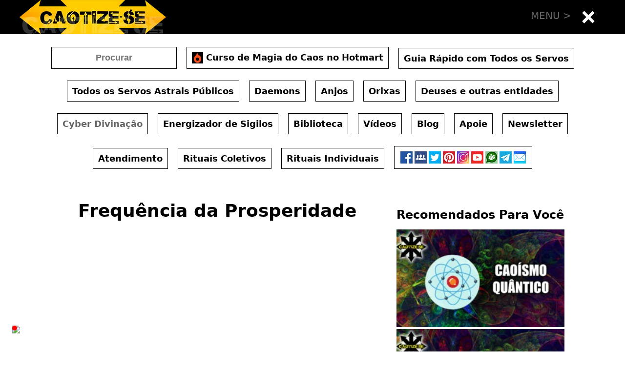

--- FILE ---
content_type: text/html; charset=UTF-8
request_url: https://caotize.se/video/frequencia-da-prosperidade/
body_size: 82905
content:
<!doctype html><html lang="pt-BR"><head><script data-no-optimize="1">var litespeed_docref=sessionStorage.getItem("litespeed_docref");litespeed_docref&&(Object.defineProperty(document,"referrer",{get:function(){return litespeed_docref}}),sessionStorage.removeItem("litespeed_docref"));</script> <meta charset="UTF-8"><meta name="viewport" content="width=device-width, initial-scale=1.0"><link rel="pingback" href="https://caotize.se/xmlrpc.php"><link rel="shortcut icon" href="https://caotize.se/wp-content/uploads/2018/12/Sigilo-Preto-Linhas-O-Caotizador-Ordem-Caos-Dicernimento-Confusão-Magia-do-Caos-Caotize-se.png" type="image/x-icon"><meta name="facebook-domain-verification" content="14o4fgthuxs1fq3mgfrja2j5a6l0u7" /><meta name='robots' content='index, follow, max-image-preview:large, max-snippet:-1, max-video-preview:-1' /><title>Frequência da Prosperidade - Caotize-se</title><link rel="canonical" href="https://caotize.se/video/frequencia-da-prosperidade/" /><meta property="og:locale" content="pt_BR" /><meta property="og:type" content="article" /><meta property="og:title" content="Frequência da Prosperidade - Caotize-se" /><meta property="og:description" content="Bom dia pessoas lindas 🥰  Dando continuidade a live anterior vou aprofundar mais na frequência da prosperidade e abertura de caminhos financeiros. 😉  Seja membro deste canal e ganhe benefícios: https://www.youtube.com/channel/UCZGD1q2DvnXRoQOg3JM8XFQ/join" /><meta property="og:url" content="https://caotize.se/video/frequencia-da-prosperidade/" /><meta property="og:site_name" content="Caotize-se" /><meta property="article:publisher" content="https://www.facebook.com/caotize.se" /><meta property="article:modified_time" content="2023-07-21T02:25:43+00:00" /><meta property="og:image" content="https://caotize.se/wp-content/uploads/general/2023-07/Live-O-Caotizador-live-prosperidade-Magia-do-Caos-Caotize-se.jpg" /><meta property="og:image:width" content="1920" /><meta property="og:image:height" content="1080" /><meta property="og:image:type" content="image/jpeg" /><meta name="twitter:card" content="summary_large_image" /><meta name="twitter:site" content="@caotizese" /><meta name="twitter:label1" content="Est. tempo de leitura" /><meta name="twitter:data1" content="1 minuto" /> <script type="application/ld+json" class="yoast-schema-graph">{"@context":"https://schema.org","@graph":[{"@type":"WebPage","@id":"https://caotize.se/video/frequencia-da-prosperidade/","url":"https://caotize.se/video/frequencia-da-prosperidade/","name":"Frequência da Prosperidade - Caotize-se","isPartOf":{"@id":"https://caotize.se/#website"},"primaryImageOfPage":{"@id":"https://caotize.se/video/frequencia-da-prosperidade/#primaryimage"},"image":{"@id":"https://caotize.se/video/frequencia-da-prosperidade/#primaryimage"},"thumbnailUrl":"https://caotize.se/wp-content/uploads/general/2023-07/Live-O-Caotizador-live-prosperidade-Magia-do-Caos-Caotize-se.jpg","datePublished":"2022-10-21T01:00:00+00:00","dateModified":"2023-07-21T02:25:43+00:00","breadcrumb":{"@id":"https://caotize.se/video/frequencia-da-prosperidade/#breadcrumb"},"inLanguage":"pt-BR","potentialAction":[{"@type":"ReadAction","target":["https://caotize.se/video/frequencia-da-prosperidade/"]}]},{"@type":"ImageObject","inLanguage":"pt-BR","@id":"https://caotize.se/video/frequencia-da-prosperidade/#primaryimage","url":"https://caotize.se/wp-content/uploads/general/2023-07/Live-O-Caotizador-live-prosperidade-Magia-do-Caos-Caotize-se.jpg","contentUrl":"https://caotize.se/wp-content/uploads/general/2023-07/Live-O-Caotizador-live-prosperidade-Magia-do-Caos-Caotize-se.jpg","width":1920,"height":1080},{"@type":"BreadcrumbList","@id":"https://caotize.se/video/frequencia-da-prosperidade/#breadcrumb","itemListElement":[{"@type":"ListItem","position":1,"name":"Início","item":"https://caotize.se/"},{"@type":"ListItem","position":2,"name":"Vídeos","item":"https://caotize.se/video/"},{"@type":"ListItem","position":3,"name":"Frequência da Prosperidade"}]},{"@type":"WebSite","@id":"https://caotize.se/#website","url":"https://caotize.se/","name":"Caotize-se","description":"Magia do Caos e Caoísmo Radical","publisher":{"@id":"https://caotize.se/#organization"},"potentialAction":[{"@type":"SearchAction","target":{"@type":"EntryPoint","urlTemplate":"https://caotize.se/?s={search_term_string}"},"query-input":{"@type":"PropertyValueSpecification","valueRequired":true,"valueName":"search_term_string"}}],"inLanguage":"pt-BR"},{"@type":"Organization","@id":"https://caotize.se/#organization","name":"Caotize-se Magia do Caos","url":"https://caotize.se/","logo":{"@type":"ImageObject","inLanguage":"pt-BR","@id":"https://caotize.se/#/schema/logo/image/","url":"https://caotize.se/wp-content/uploads/2018/12/cropped-Sigilo-Preto-Linhas-O-Caotizador-Ordem-Caos-Dicernimento-Confusao-Magia-do-Caos-Caotize-se.png","contentUrl":"https://caotize.se/wp-content/uploads/2018/12/cropped-Sigilo-Preto-Linhas-O-Caotizador-Ordem-Caos-Dicernimento-Confusao-Magia-do-Caos-Caotize-se.png","width":512,"height":512,"caption":"Caotize-se Magia do Caos"},"image":{"@id":"https://caotize.se/#/schema/logo/image/"},"sameAs":["https://www.facebook.com/caotize.se","https://x.com/caotizese","https://twitter.com/caotizese"]}]}</script> <link rel='dns-prefetch' href='//www.googletagmanager.com' /><link rel="alternate" type="application/rss+xml" title="Feed para Caotize-se &raquo;" href="https://caotize.se/feed/" /><link rel="alternate" type="application/rss+xml" title="Feed de comentários para Caotize-se &raquo;" href="https://caotize.se/comments/feed/" /><link rel="alternate" type="application/rss+xml" title="Feed de comentários para Caotize-se &raquo; Frequência da Prosperidade" href="https://caotize.se/video/frequencia-da-prosperidade/feed/" /><link rel="alternate" title="oEmbed (JSON)" type="application/json+oembed" href="https://caotize.se/wp-json/oembed/1.0/embed?url=https%3A%2F%2Fcaotize.se%2Fvideo%2Ffrequencia-da-prosperidade%2F" /><link rel="alternate" title="oEmbed (XML)" type="text/xml+oembed" href="https://caotize.se/wp-json/oembed/1.0/embed?url=https%3A%2F%2Fcaotize.se%2Fvideo%2Ffrequencia-da-prosperidade%2F&#038;format=xml" /><style id='wp-img-auto-sizes-contain-inline-css' type='text/css'>img:is([sizes=auto i],[sizes^="auto," i]){contain-intrinsic-size:3000px 1500px}
/*# sourceURL=wp-img-auto-sizes-contain-inline-css */</style><link data-optimized="2" rel="stylesheet" href="https://caotize.se/wp-content/litespeed/css/ff729baecdd13699e45d08f77e3fb242.css?ver=e8d8c" /><style id='global-styles-inline-css' type='text/css'>:root{--wp--preset--aspect-ratio--square: 1;--wp--preset--aspect-ratio--4-3: 4/3;--wp--preset--aspect-ratio--3-4: 3/4;--wp--preset--aspect-ratio--3-2: 3/2;--wp--preset--aspect-ratio--2-3: 2/3;--wp--preset--aspect-ratio--16-9: 16/9;--wp--preset--aspect-ratio--9-16: 9/16;--wp--preset--color--black: #000000;--wp--preset--color--cyan-bluish-gray: #abb8c3;--wp--preset--color--white: #ffffff;--wp--preset--color--pale-pink: #f78da7;--wp--preset--color--vivid-red: #cf2e2e;--wp--preset--color--luminous-vivid-orange: #ff6900;--wp--preset--color--luminous-vivid-amber: #fcb900;--wp--preset--color--light-green-cyan: #7bdcb5;--wp--preset--color--vivid-green-cyan: #00d084;--wp--preset--color--pale-cyan-blue: #8ed1fc;--wp--preset--color--vivid-cyan-blue: #0693e3;--wp--preset--color--vivid-purple: #9b51e0;--wp--preset--gradient--vivid-cyan-blue-to-vivid-purple: linear-gradient(135deg,rgb(6,147,227) 0%,rgb(155,81,224) 100%);--wp--preset--gradient--light-green-cyan-to-vivid-green-cyan: linear-gradient(135deg,rgb(122,220,180) 0%,rgb(0,208,130) 100%);--wp--preset--gradient--luminous-vivid-amber-to-luminous-vivid-orange: linear-gradient(135deg,rgb(252,185,0) 0%,rgb(255,105,0) 100%);--wp--preset--gradient--luminous-vivid-orange-to-vivid-red: linear-gradient(135deg,rgb(255,105,0) 0%,rgb(207,46,46) 100%);--wp--preset--gradient--very-light-gray-to-cyan-bluish-gray: linear-gradient(135deg,rgb(238,238,238) 0%,rgb(169,184,195) 100%);--wp--preset--gradient--cool-to-warm-spectrum: linear-gradient(135deg,rgb(74,234,220) 0%,rgb(151,120,209) 20%,rgb(207,42,186) 40%,rgb(238,44,130) 60%,rgb(251,105,98) 80%,rgb(254,248,76) 100%);--wp--preset--gradient--blush-light-purple: linear-gradient(135deg,rgb(255,206,236) 0%,rgb(152,150,240) 100%);--wp--preset--gradient--blush-bordeaux: linear-gradient(135deg,rgb(254,205,165) 0%,rgb(254,45,45) 50%,rgb(107,0,62) 100%);--wp--preset--gradient--luminous-dusk: linear-gradient(135deg,rgb(255,203,112) 0%,rgb(199,81,192) 50%,rgb(65,88,208) 100%);--wp--preset--gradient--pale-ocean: linear-gradient(135deg,rgb(255,245,203) 0%,rgb(182,227,212) 50%,rgb(51,167,181) 100%);--wp--preset--gradient--electric-grass: linear-gradient(135deg,rgb(202,248,128) 0%,rgb(113,206,126) 100%);--wp--preset--gradient--midnight: linear-gradient(135deg,rgb(2,3,129) 0%,rgb(40,116,252) 100%);--wp--preset--font-size--small: 13px;--wp--preset--font-size--medium: 20px;--wp--preset--font-size--large: 36px;--wp--preset--font-size--x-large: 42px;--wp--preset--spacing--20: 0.44rem;--wp--preset--spacing--30: 0.67rem;--wp--preset--spacing--40: 1rem;--wp--preset--spacing--50: 1.5rem;--wp--preset--spacing--60: 2.25rem;--wp--preset--spacing--70: 3.38rem;--wp--preset--spacing--80: 5.06rem;--wp--preset--shadow--natural: 6px 6px 9px rgba(0, 0, 0, 0.2);--wp--preset--shadow--deep: 12px 12px 50px rgba(0, 0, 0, 0.4);--wp--preset--shadow--sharp: 6px 6px 0px rgba(0, 0, 0, 0.2);--wp--preset--shadow--outlined: 6px 6px 0px -3px rgb(255, 255, 255), 6px 6px rgb(0, 0, 0);--wp--preset--shadow--crisp: 6px 6px 0px rgb(0, 0, 0);}:where(.is-layout-flex){gap: 0.5em;}:where(.is-layout-grid){gap: 0.5em;}body .is-layout-flex{display: flex;}.is-layout-flex{flex-wrap: wrap;align-items: center;}.is-layout-flex > :is(*, div){margin: 0;}body .is-layout-grid{display: grid;}.is-layout-grid > :is(*, div){margin: 0;}:where(.wp-block-columns.is-layout-flex){gap: 2em;}:where(.wp-block-columns.is-layout-grid){gap: 2em;}:where(.wp-block-post-template.is-layout-flex){gap: 1.25em;}:where(.wp-block-post-template.is-layout-grid){gap: 1.25em;}.has-black-color{color: var(--wp--preset--color--black) !important;}.has-cyan-bluish-gray-color{color: var(--wp--preset--color--cyan-bluish-gray) !important;}.has-white-color{color: var(--wp--preset--color--white) !important;}.has-pale-pink-color{color: var(--wp--preset--color--pale-pink) !important;}.has-vivid-red-color{color: var(--wp--preset--color--vivid-red) !important;}.has-luminous-vivid-orange-color{color: var(--wp--preset--color--luminous-vivid-orange) !important;}.has-luminous-vivid-amber-color{color: var(--wp--preset--color--luminous-vivid-amber) !important;}.has-light-green-cyan-color{color: var(--wp--preset--color--light-green-cyan) !important;}.has-vivid-green-cyan-color{color: var(--wp--preset--color--vivid-green-cyan) !important;}.has-pale-cyan-blue-color{color: var(--wp--preset--color--pale-cyan-blue) !important;}.has-vivid-cyan-blue-color{color: var(--wp--preset--color--vivid-cyan-blue) !important;}.has-vivid-purple-color{color: var(--wp--preset--color--vivid-purple) !important;}.has-black-background-color{background-color: var(--wp--preset--color--black) !important;}.has-cyan-bluish-gray-background-color{background-color: var(--wp--preset--color--cyan-bluish-gray) !important;}.has-white-background-color{background-color: var(--wp--preset--color--white) !important;}.has-pale-pink-background-color{background-color: var(--wp--preset--color--pale-pink) !important;}.has-vivid-red-background-color{background-color: var(--wp--preset--color--vivid-red) !important;}.has-luminous-vivid-orange-background-color{background-color: var(--wp--preset--color--luminous-vivid-orange) !important;}.has-luminous-vivid-amber-background-color{background-color: var(--wp--preset--color--luminous-vivid-amber) !important;}.has-light-green-cyan-background-color{background-color: var(--wp--preset--color--light-green-cyan) !important;}.has-vivid-green-cyan-background-color{background-color: var(--wp--preset--color--vivid-green-cyan) !important;}.has-pale-cyan-blue-background-color{background-color: var(--wp--preset--color--pale-cyan-blue) !important;}.has-vivid-cyan-blue-background-color{background-color: var(--wp--preset--color--vivid-cyan-blue) !important;}.has-vivid-purple-background-color{background-color: var(--wp--preset--color--vivid-purple) !important;}.has-black-border-color{border-color: var(--wp--preset--color--black) !important;}.has-cyan-bluish-gray-border-color{border-color: var(--wp--preset--color--cyan-bluish-gray) !important;}.has-white-border-color{border-color: var(--wp--preset--color--white) !important;}.has-pale-pink-border-color{border-color: var(--wp--preset--color--pale-pink) !important;}.has-vivid-red-border-color{border-color: var(--wp--preset--color--vivid-red) !important;}.has-luminous-vivid-orange-border-color{border-color: var(--wp--preset--color--luminous-vivid-orange) !important;}.has-luminous-vivid-amber-border-color{border-color: var(--wp--preset--color--luminous-vivid-amber) !important;}.has-light-green-cyan-border-color{border-color: var(--wp--preset--color--light-green-cyan) !important;}.has-vivid-green-cyan-border-color{border-color: var(--wp--preset--color--vivid-green-cyan) !important;}.has-pale-cyan-blue-border-color{border-color: var(--wp--preset--color--pale-cyan-blue) !important;}.has-vivid-cyan-blue-border-color{border-color: var(--wp--preset--color--vivid-cyan-blue) !important;}.has-vivid-purple-border-color{border-color: var(--wp--preset--color--vivid-purple) !important;}.has-vivid-cyan-blue-to-vivid-purple-gradient-background{background: var(--wp--preset--gradient--vivid-cyan-blue-to-vivid-purple) !important;}.has-light-green-cyan-to-vivid-green-cyan-gradient-background{background: var(--wp--preset--gradient--light-green-cyan-to-vivid-green-cyan) !important;}.has-luminous-vivid-amber-to-luminous-vivid-orange-gradient-background{background: var(--wp--preset--gradient--luminous-vivid-amber-to-luminous-vivid-orange) !important;}.has-luminous-vivid-orange-to-vivid-red-gradient-background{background: var(--wp--preset--gradient--luminous-vivid-orange-to-vivid-red) !important;}.has-very-light-gray-to-cyan-bluish-gray-gradient-background{background: var(--wp--preset--gradient--very-light-gray-to-cyan-bluish-gray) !important;}.has-cool-to-warm-spectrum-gradient-background{background: var(--wp--preset--gradient--cool-to-warm-spectrum) !important;}.has-blush-light-purple-gradient-background{background: var(--wp--preset--gradient--blush-light-purple) !important;}.has-blush-bordeaux-gradient-background{background: var(--wp--preset--gradient--blush-bordeaux) !important;}.has-luminous-dusk-gradient-background{background: var(--wp--preset--gradient--luminous-dusk) !important;}.has-pale-ocean-gradient-background{background: var(--wp--preset--gradient--pale-ocean) !important;}.has-electric-grass-gradient-background{background: var(--wp--preset--gradient--electric-grass) !important;}.has-midnight-gradient-background{background: var(--wp--preset--gradient--midnight) !important;}.has-small-font-size{font-size: var(--wp--preset--font-size--small) !important;}.has-medium-font-size{font-size: var(--wp--preset--font-size--medium) !important;}.has-large-font-size{font-size: var(--wp--preset--font-size--large) !important;}.has-x-large-font-size{font-size: var(--wp--preset--font-size--x-large) !important;}
/*# sourceURL=global-styles-inline-css */</style><style id='classic-theme-styles-inline-css' type='text/css'>/*! This file is auto-generated */
.wp-block-button__link{color:#fff;background-color:#32373c;border-radius:9999px;box-shadow:none;text-decoration:none;padding:calc(.667em + 2px) calc(1.333em + 2px);font-size:1.125em}.wp-block-file__button{background:#32373c;color:#fff;text-decoration:none}
/*# sourceURL=/wp-includes/css/classic-themes.min.css */</style> <script type="litespeed/javascript">window._nslDOMReady=(function(){const executedCallbacks=new Set();return function(callback){if(executedCallbacks.has(callback))return;const wrappedCallback=function(){if(executedCallbacks.has(callback))return;executedCallbacks.add(callback);callback()};if(document.readyState==="complete"||document.readyState==="interactive"){wrappedCallback()}else{document.addEventListener("DOMContentLiteSpeedLoaded",wrappedCallback)}}})()</script><script type="litespeed/javascript" data-src="https://caotize.se/wp-includes/js/jquery/jquery.min.js" id="jquery-core-js"></script> 
 <script type="litespeed/javascript" data-src="https://www.googletagmanager.com/gtag/js?id=G-KW8GHLCV1L" id="google_gtagjs-js"></script> <script id="google_gtagjs-js-after" type="litespeed/javascript">window.dataLayer=window.dataLayer||[];function gtag(){dataLayer.push(arguments)}
gtag("set","linker",{"domains":["caotize.se"]});gtag("js",new Date());gtag("set","developer_id.dZTNiMT",!0);gtag("config","G-KW8GHLCV1L")</script> <link rel="https://api.w.org/" href="https://caotize.se/wp-json/" /><link rel="EditURI" type="application/rsd+xml" title="RSD" href="https://caotize.se/xmlrpc.php?rsd" /><meta name="generator" content="WordPress 6.9" /><link rel='shortlink' href='https://caotize.se/?p=26842' /><meta name="generator" content="Site Kit by Google 1.170.0" /> <script src="https://cdn.onesignal.com/sdks/web/v16/OneSignalSDK.page.js" defer></script> <script type="litespeed/javascript">window.OneSignalDeferred=window.OneSignalDeferred||[];OneSignalDeferred.push(async function(OneSignal){await OneSignal.init({appId:"f0d5e655-448e-4131-b6c0-7d247af4c856",serviceWorkerOverrideForTypical:!0,path:"https://caotize.se/wp-content/plugins/onesignal-free-web-push-notifications/sdk_files/",serviceWorkerParam:{scope:"/wp-content/plugins/onesignal-free-web-push-notifications/sdk_files/push/onesignal/"},serviceWorkerPath:"OneSignalSDKWorker.js",})});navigator.serviceWorker.getRegistrations().then((registrations)=>{registrations.forEach((registration)=>{if(registration.active&&registration.active.scriptURL.includes('OneSignalSDKWorker.js.php')){registration.unregister().then((success)=>{if(success){console.log('OneSignalSW: Successfully unregistered:',registration.active.scriptURL)}else{console.log('OneSignalSW: Failed to unregister:',registration.active.scriptURL)}})}})}).catch((error)=>{console.error('Error fetching service worker registrations:',error)})</script>  <script type="litespeed/javascript">!function(f,b,e,v,n,t,s){if(f.fbq)return;n=f.fbq=function(){n.callMethod?n.callMethod.apply(n,arguments):n.queue.push(arguments)};if(!f._fbq)f._fbq=n;n.push=n;n.loaded=!0;n.version='2.0';n.queue=[];t=b.createElement(e);t.async=!0;t.src=v;s=b.getElementsByTagName(e)[0];s.parentNode.insertBefore(t,s)}(window,document,'script','https://connect.facebook.net/en_US/fbevents.js')</script>  <script type="litespeed/javascript">var url=window.location.origin+'?ob=open-bridge';fbq('set','openbridge','2217375515144704',url);fbq('init','2217375515144704',{},{"agent":"wordpress-6.9-4.1.5"})</script><script type="litespeed/javascript">fbq('track','PageView',[])</script><link rel="icon" href="https://caotize.se/wp-content/uploads/general/2023-07/cropped-nova-logo-caotize-se-sol-32x32.png" sizes="32x32" /><link rel="icon" href="https://caotize.se/wp-content/uploads/general/2023-07/cropped-nova-logo-caotize-se-sol-192x192.png" sizes="192x192" /><link rel="apple-touch-icon" href="https://caotize.se/wp-content/uploads/general/2023-07/cropped-nova-logo-caotize-se-sol-180x180.png" /><meta name="msapplication-TileImage" content="https://caotize.se/wp-content/uploads/general/2023-07/cropped-nova-logo-caotize-se-sol-270x270.png" /><style type="text/css">div.nsl-container[data-align="left"] {
    text-align: left;
}

div.nsl-container[data-align="center"] {
    text-align: center;
}

div.nsl-container[data-align="right"] {
    text-align: right;
}


div.nsl-container div.nsl-container-buttons a[data-plugin="nsl"] {
    text-decoration: none;
    box-shadow: none;
    border: 0;
}

div.nsl-container .nsl-container-buttons {
    display: flex;
    padding: 5px 0;
}

div.nsl-container.nsl-container-block .nsl-container-buttons {
    display: inline-grid;
    grid-template-columns: minmax(145px, auto);
}

div.nsl-container-block-fullwidth .nsl-container-buttons {
    flex-flow: column;
    align-items: center;
}

div.nsl-container-block-fullwidth .nsl-container-buttons a,
div.nsl-container-block .nsl-container-buttons a {
    flex: 1 1 auto;
    display: block;
    margin: 5px 0;
    width: 100%;
}

div.nsl-container-inline {
    margin: -5px;
    text-align: left;
}

div.nsl-container-inline .nsl-container-buttons {
    justify-content: center;
    flex-wrap: wrap;
}

div.nsl-container-inline .nsl-container-buttons a {
    margin: 5px;
    display: inline-block;
}

div.nsl-container-grid .nsl-container-buttons {
    flex-flow: row;
    align-items: center;
    flex-wrap: wrap;
}

div.nsl-container-grid .nsl-container-buttons a {
    flex: 1 1 auto;
    display: block;
    margin: 5px;
    max-width: 280px;
    width: 100%;
}

@media only screen and (min-width: 650px) {
    div.nsl-container-grid .nsl-container-buttons a {
        width: auto;
    }
}

div.nsl-container .nsl-button {
    cursor: pointer;
    vertical-align: top;
    border-radius: 4px;
}

div.nsl-container .nsl-button-default {
    color: #fff;
    display: flex;
}

div.nsl-container .nsl-button-icon {
    display: inline-block;
}

div.nsl-container .nsl-button-svg-container {
    flex: 0 0 auto;
    padding: 8px;
    display: flex;
    align-items: center;
}

div.nsl-container svg {
    height: 24px;
    width: 24px;
    vertical-align: top;
}

div.nsl-container .nsl-button-default div.nsl-button-label-container {
    margin: 0 24px 0 12px;
    padding: 10px 0;
    font-family: Helvetica, Arial, sans-serif;
    font-size: 16px;
    line-height: 20px;
    letter-spacing: .25px;
    overflow: hidden;
    text-align: center;
    text-overflow: clip;
    white-space: nowrap;
    flex: 1 1 auto;
    -webkit-font-smoothing: antialiased;
    -moz-osx-font-smoothing: grayscale;
    text-transform: none;
    display: inline-block;
}

div.nsl-container .nsl-button-google[data-skin="light"] {
    box-shadow: inset 0 0 0 1px #747775;
    color: #1f1f1f;
}

div.nsl-container .nsl-button-google[data-skin="dark"] {
    box-shadow: inset 0 0 0 1px #8E918F;
    color: #E3E3E3;
}

div.nsl-container .nsl-button-google[data-skin="neutral"] {
    color: #1F1F1F;
}

div.nsl-container .nsl-button-google div.nsl-button-label-container {
    font-family: "Roboto Medium", Roboto, Helvetica, Arial, sans-serif;
}

div.nsl-container .nsl-button-apple .nsl-button-svg-container {
    padding: 0 6px;
}

div.nsl-container .nsl-button-apple .nsl-button-svg-container svg {
    height: 40px;
    width: auto;
}

div.nsl-container .nsl-button-apple[data-skin="light"] {
    color: #000;
    box-shadow: 0 0 0 1px #000;
}

div.nsl-container .nsl-button-facebook[data-skin="white"] {
    color: #000;
    box-shadow: inset 0 0 0 1px #000;
}

div.nsl-container .nsl-button-facebook[data-skin="light"] {
    color: #1877F2;
    box-shadow: inset 0 0 0 1px #1877F2;
}

div.nsl-container .nsl-button-spotify[data-skin="white"] {
    color: #191414;
    box-shadow: inset 0 0 0 1px #191414;
}

div.nsl-container .nsl-button-apple div.nsl-button-label-container {
    font-size: 17px;
    font-family: -apple-system, BlinkMacSystemFont, "Segoe UI", Roboto, Helvetica, Arial, sans-serif, "Apple Color Emoji", "Segoe UI Emoji", "Segoe UI Symbol";
}

div.nsl-container .nsl-button-slack div.nsl-button-label-container {
    font-size: 17px;
    font-family: -apple-system, BlinkMacSystemFont, "Segoe UI", Roboto, Helvetica, Arial, sans-serif, "Apple Color Emoji", "Segoe UI Emoji", "Segoe UI Symbol";
}

div.nsl-container .nsl-button-slack[data-skin="light"] {
    color: #000000;
    box-shadow: inset 0 0 0 1px #DDDDDD;
}

div.nsl-container .nsl-button-tiktok[data-skin="light"] {
    color: #161823;
    box-shadow: 0 0 0 1px rgba(22, 24, 35, 0.12);
}


div.nsl-container .nsl-button-kakao {
    color: rgba(0, 0, 0, 0.85);
}

.nsl-clear {
    clear: both;
}

.nsl-container {
    clear: both;
}

.nsl-disabled-provider .nsl-button {
    filter: grayscale(1);
    opacity: 0.8;
}

/*Button align start*/

div.nsl-container-inline[data-align="left"] .nsl-container-buttons {
    justify-content: flex-start;
}

div.nsl-container-inline[data-align="center"] .nsl-container-buttons {
    justify-content: center;
}

div.nsl-container-inline[data-align="right"] .nsl-container-buttons {
    justify-content: flex-end;
}


div.nsl-container-grid[data-align="left"] .nsl-container-buttons {
    justify-content: flex-start;
}

div.nsl-container-grid[data-align="center"] .nsl-container-buttons {
    justify-content: center;
}

div.nsl-container-grid[data-align="right"] .nsl-container-buttons {
    justify-content: flex-end;
}

div.nsl-container-grid[data-align="space-around"] .nsl-container-buttons {
    justify-content: space-around;
}

div.nsl-container-grid[data-align="space-between"] .nsl-container-buttons {
    justify-content: space-between;
}

/* Button align end*/

/* Redirect */

#nsl-redirect-overlay {
    display: flex;
    flex-direction: column;
    justify-content: center;
    align-items: center;
    position: fixed;
    z-index: 1000000;
    left: 0;
    top: 0;
    width: 100%;
    height: 100%;
    backdrop-filter: blur(1px);
    background-color: RGBA(0, 0, 0, .32);;
}

#nsl-redirect-overlay-container {
    display: flex;
    flex-direction: column;
    justify-content: center;
    align-items: center;
    background-color: white;
    padding: 30px;
    border-radius: 10px;
}

#nsl-redirect-overlay-spinner {
    content: '';
    display: block;
    margin: 20px;
    border: 9px solid RGBA(0, 0, 0, .6);
    border-top: 9px solid #fff;
    border-radius: 50%;
    box-shadow: inset 0 0 0 1px RGBA(0, 0, 0, .6), 0 0 0 1px RGBA(0, 0, 0, .6);
    width: 40px;
    height: 40px;
    animation: nsl-loader-spin 2s linear infinite;
}

@keyframes nsl-loader-spin {
    0% {
        transform: rotate(0deg)
    }
    to {
        transform: rotate(360deg)
    }
}

#nsl-redirect-overlay-title {
    font-family: -apple-system, BlinkMacSystemFont, "Segoe UI", Roboto, Oxygen-Sans, Ubuntu, Cantarell, "Helvetica Neue", sans-serif;
    font-size: 18px;
    font-weight: bold;
    color: #3C434A;
}

#nsl-redirect-overlay-text {
    font-family: -apple-system, BlinkMacSystemFont, "Segoe UI", Roboto, Oxygen-Sans, Ubuntu, Cantarell, "Helvetica Neue", sans-serif;
    text-align: center;
    font-size: 14px;
    color: #3C434A;
}

/* Redirect END*/</style><style type="text/css">/* Notice fallback */
#nsl-notices-fallback {
    position: fixed;
    right: 10px;
    top: 10px;
    z-index: 10000;
}

.admin-bar #nsl-notices-fallback {
    top: 42px;
}

#nsl-notices-fallback > div {
    position: relative;
    background: #fff;
    border-left: 4px solid #fff;
    box-shadow: 0 1px 1px 0 rgba(0, 0, 0, .1);
    margin: 5px 15px 2px;
    padding: 1px 20px;
}

#nsl-notices-fallback > div.error {
    display: block;
    border-left-color: #dc3232;
}

#nsl-notices-fallback > div.updated {
    display: block;
    border-left-color: #46b450;
}

#nsl-notices-fallback p {
    margin: .5em 0;
    padding: 2px;
}

#nsl-notices-fallback > div:after {
    position: absolute;
    right: 5px;
    top: 5px;
    content: '\00d7';
    display: block;
    height: 16px;
    width: 16px;
    line-height: 16px;
    text-align: center;
    font-size: 20px;
    cursor: pointer;
}</style></head><body class="wp-singular video-template-default single single-video postid-26842 wp-theme-Caotizese"><noscript>
<img height="1" width="1" style="display:none" alt="fbpx"
src="https://www.facebook.com/tr?id=2217375515144704&ev=PageView&noscript=1" />
</noscript><div id="content-wrapper"><header><nav class="navbar"><div class="container">
<a href="https://caotize.se/">
<img data-lazyloaded="1" src="[data-uri]" width="300" height="70" data-src="https://caotize.se/wp-content/uploads/general/2023-07/nova-logo-caotize-se-sol-300x70-2.png">
</a><div class="abreMenu aberto"><div class="traco traco1"></div><div class="traco traco2"></div><div class="traco traco3"></div></div><div id="labelmenu">MENU &gt;</div></div></nav></header><menu class="aberto top"><div><div class="menu"><form action="/" method="get">
<input type="text" name="s" id="search" placeholder="Procurar" />
<input type="image" alt="Search" src="https://caotize.se/wp-content/themes/Caotizese/lupa.png" style="display:none;" /></form></div></div><div><a href="https://caotize.se/curso-de-magia-do-caos-hotmart/"><div class="menu"><img data-lazyloaded="1" src="[data-uri]" data-src="https://caotize.se/wp-content/uploads/curso-de-magia-hotmart/logo-hotmart-icone-curso-caotize-se-magia-do-caos.png" width="23px" height="23px"> Curso de Magia do Caos no Hotmart</div></a></div><div><a href="https://caotize.se/guia-rapido-dos-servos-astrais-servidores-astrais/"><div class="menu">Guia Rápido com Todos os Servos</div></a></div><div><a href="https://caotize.se/todos-os-servos/"><div class="menu">Todos os Servos Astrais Públicos</div></a></div><div style="display:none"><div class="menu categorias">Servos separados por categoria</div><div class="subservos"><div><a href="https://caotize.se/categoria/abertura-de-caminhos/"><div class="submenu">Abertura de Caminhos</div></a></div><div><a href="https://caotize.se/categoria/animais-e-plantas/"><div class="submenu">Animais e Plantas</div></a></div><div><a href="https://caotize.se/categoria/atracao-e-auto-estima/"><div class="submenu">Atração e Auto-Estima</div></a></div><div><a href="https://caotize.se/categoria/dinheiro-e-sorte/"><div class="submenu">Dinheiro e Sorte</div></a></div><div><a href="https://caotize.se/categoria/energizacao-e-protecao/"><div class="submenu">Energização e Proteção</div></a></div><div><a href="https://caotize.se/categoria/sabedoria-e-intuicao/"><div class="submenu">Sabedoria e Intuição</div></a></div><div><a href="https://caotize.se/categoria/saude-e-cura/"><div class="submenu">Saúde e Cura</div></a></div><div><a href="https://caotize.se/categoria/40-servidores/"><div class="submenu">40 Servos do Tommie Kelly</div></a></div></div></div><div><a href="https://caotize.se/daemons"><div class="menu">Daemons</div></a></div><div><a href="https://caotize.se/anjos"><div class="menu">Anjos</div></a></div><div><a href="https://caotize.se/orixas"><div class="menu">Orixas</div></a></div><div><a href="https://caotize.se/deuses-e-outras-entidades/"><div class="menu">Deuses e outras entidades</div></a></div><div><div class="menu tarot">Cyber Divinação</div><div class="subtarot"><div><a href="https://caotize.se/divinacao-dinamica-usando-os-40-servos-de-tommie-kelly/"><div class="submenu">Com os 40 Servos de Tommie</div></a></div><div><a href="https://caotize.se/divinacao-dinamica-com-o-baralho-cigano-petit-lenormand/"><div class="submenu">Divinação com Baralho Cigano - Lenormand</div></a></div><div><a href="https://caotize.se/divinacao-dinamica-usando-os-22-arcanos-maiores-do-tarot-rider-waite/"><div class="submenu">Com os Arcanos Maiores do Tarot</div></a></div><div><a href="https://caotize.se/divinacao-dinamica-com-os-22-arcanos-maiores-do-atom-bomb-tarot-bluefluke/"><div class="submenu">Com o Atom Bomb Tarot</div></a></div><div><a href="https://caotize.se/divinacao-dinamica-usando-os-72-daemons/"><div class="submenu">Divinação com os 72 Daemons</div></a></div><div><a href="https://caotize.se/divinacao-com-os-72-anjos-cabalisticos/"><div class="submenu">Divinação com os 72 Anjos</div></a></div></div></div><div><a href="https://caotize.se/energizador-de-sigilos-magicos/"><div class="menu">Energizador de Sigilos</div></a></div><div><a href="https://caotize.se/biblioteca-do-caos/"><div class="menu">Biblioteca</div></a></div><div><a href="https://caotize.se/videos-do-canal/"><div class="menu">Vídeos</div></a></div><div><a href="https://caotize.se/blog/"><div class="menu">Blog</div></a></div><div><a href="https://caotize.se/apoie/"><div class="menu">Apoie</div></a></div><div><a href="https://caotize.se/newsletter/"><div class="menu">Newsletter</div></a></div><div><a href="https://caotize.se/atendimento/"><div class="menu">Atendimento</div></a></div><div><a href="https://caotize.se/rituais-coletivos/"><div class="menu">Rituais Coletivos</div></a></div><div><a href="https://caotize.se/rituais-individuais/"><div class="menu">Rituais Individuais</div></a></div><div style="display:none;"><a href="https://lojademagia.com.br" target="_blank"><div class="menu">Loja de Magia</div></a></div><div><div class="menu" style="padding-top: 5px;padding-bottom: 5px;"><div class="icone">
<a href="https://www.facebook.com/caotize.se/" target="_blank">
<img data-lazyloaded="1" src="[data-uri]" width="50" height="50" data-src="https://caotize.se/wp-content/themes/Caotizese/icone-facebook-pagina-caotize-se-magia-o-caos.png" alt="Página do Facebook">
</a></div><div class="icone">
<a href="https://www.facebook.com/groups/caotizese/" target="_blank">
<img data-lazyloaded="1" src="[data-uri]" width="50" height="50" data-src="https://caotize.se/wp-content/themes/Caotizese/icone-grupo-caotize-se-magia-o-caos.png" alt="Grupo do Facebook">
</a></div><div class="icone">
<a href="https://twitter.com/caotizese" target="_blank">
<img data-lazyloaded="1" src="[data-uri]" width="50" height="50" data-src="https://caotize.se/wp-content/themes/Caotizese/icone-twitter-caotize-se-magia-do-caos.png" alt="Perfil do Twitter">
</a></div><div class="icone">
<a href="https://br.pinterest.com/caotizese/" target="_blank">
<img data-lazyloaded="1" src="[data-uri]" width="50" height="50" data-src="https://caotize.se/wp-content/themes/Caotizese/icone-pinterest-caotize-se-magia-do-caos.png" alt="Perfil do Pinterest">
</a></div><div class="icone">
<a href="https://www.instagram.com/caotizese/" target="_blank">
<img data-lazyloaded="1" src="[data-uri]" width="50" height="50" data-src="https://caotize.se/wp-content/themes/Caotizese/icone-instagram-caotize-se-magia-o-caos.png" alt="Perfil do Instagram">
</a></div><div class="icone">
<a href="https://www.youtube.com/CaotizeseMagiadoCaos/" target="_blank">
<img data-lazyloaded="1" src="[data-uri]" width="50" height="50" data-src="https://caotize.se/wp-content/themes/Caotizese/icone-youtube-caotize-se-magia-do-caos.png" alt="Canal do Youtube">
</a></div><div class="icone">
<a href="https://caotize.se/grupos-do-whatsapp/" target="_blank">
<img data-lazyloaded="1" src="[data-uri]" width="50" height="50" data-src="https://caotize.se/wp-content/themes/Caotizese/icone-grupo-whatsapp-caotize-se-magia-o-caos.jpg" alt="Grupo do Whatsapp">
</a></div><div class="icone">
<a href="https://t.me/joinchat/DbytqjMz69fD8qck" target="_blank"> <img data-lazyloaded="1" src="[data-uri]" width="25" height="25" data-src="https://caotize.se/wp-content/themes/Caotizese/icone-telegram-caotize-se-magia-do-caos.png" alt="Grupo do Telegram">
</a></div><div class="icone">
<a href="https://caotize.se/newsletter" target="_blank"> <img data-lazyloaded="1" src="[data-uri]" width="50" height="50" data-src="https://caotize.se/wp-content/themes/Caotizese/icone-newsletter-caotize-se-magia-o-caos.png" alt="Assine o Newsletter">
</a></div></div></div></menu> <script type="litespeed/javascript">jQuery(document).ready(function(){jQuery(".abreMenu").click(function(){if(jQuery(this).hasClass("fechado")){jQuery(this).addClass("aberto");jQuery(this).removeClass("fechado");jQuery("menu.top").show("fast")}else{jQuery(this).addClass("fechado");jQuery(this).removeClass("aberto");jQuery("menu.top").hide("fast")}});jQuery(".abreMenu").click();jQuery(".categorias").click(function(){jQuery(this).parent().toggleClass("ativo");jQuery(".subservos").toggle("slow")});jQuery(".tarot").click(function(){jQuery(".subtarot").toggle("slow");jQuery(this).parent().toggleClass("ativo")});jQuery("#search").on("focus",function(){jQuery("input[type='image']").show()})})</script> <div id="page-content"><div class="container"><div id="content" class="row justify-content-center"><div id="main" class="col-md-8" role="main"><article id="post-26842" class="block post-26842 video type-video status-publish has-post-thumbnail hentry category-caotize-se category-lives-editadas category-magia-do-caos category-video tag-abertura-de-caminhos tag-ar tag-financeiro tag-frequencia tag-prosperidade tag-youtube" role="article"><section class="post_content doisTercos"><h1>Frequência da Prosperidade</h1><iframe data-lazyloaded="1" src="about:blank" width="100%" height="400" data-litespeed-src="https://www.youtube.com/embed/1oTCX2iHiOI" frameborder="0" allow="accelerometer; autoplay; clipboard-write; encrypted-media; gyroscope; picture-in-picture" allowfullscreen></iframe><p>Dando continuidade a live anterior vou aprofundar mais na frequência da prosperidade e abertura de caminhos financeiros. 😉</p><p><a href="https://caotize.se/curso-de-magia-do-caos/">Participe do Curso de Magia do Caos</a></p><nav class="block"><ul class="pager"><li class="previous"><a href="https://caotize.se/video/magia-para-ganhar-dinheiro/" rel="prev">&laquo; Anterior</a></li><li class="next"><a href="https://caotize.se/video/live-se-protegendo-de-feiticos/" rel="next">Próximo &raquo;</a></li></ul></nav><div id="comments" class="block inteiro"><h3>Comentários</h3><ol class="commentlist"><li id="comment-33121" class="comment even thread-even depth-1"><article id="div-comment-33121" class="comment-body"><footer class="comment-meta"><div class="comment-author vcard">
<img data-lazyloaded="1" src="[data-uri]" alt='' data-src='https://caotize.se/wp-content/litespeed/avatar/eff6ca9aacc384310bc2c918ead0ae92.jpg?ver=1768758526' data-srcset='https://caotize.se/wp-content/litespeed/avatar/cb2903f9b0f76e20c34e2500e2a45e98.jpg?ver=1768758526 2x' class='avatar avatar-10 photo' height='10' width='10' decoding='async'/>						<b class="fn">Rafles Oliveira</b> <span class="says">disse:</span></div><div class="comment-metadata">
<a href="https://caotize.se/video/frequencia-da-prosperidade/#comment-33121"><time datetime="2025-01-31T01:21:14-03:00">31 de janeiro de 2025 às 01:21</time></a></div></footer><div class="comment-content"><p>Gostei de suas reflexoes e dicas vc abriu minha mente q estava um pouco engessada ,mas o que nos impede de prosperar é um sistema governamental frío e calculusta,mas temos que ludibriar isto é vc provou isto<br />
Muito grato caro brujo ! God bless you<br />
Do amigo Rafles artist poet desenhista de Recife Pe,fundei o grupo pop rock Ave Sangria,mas me escantearam! Coisas da Vida,Thanks a lot dear friend !</p></div><div class="reply"><a rel="nofollow" class="comment-reply-link" href="#comment-33121" data-commentid="33121" data-postid="26842" data-belowelement="div-comment-33121" data-respondelement="respond" data-replyto="Responder para Rafles Oliveira" aria-label="Responder para Rafles Oliveira">Responder</a></div></article></li></ol><div id="respond" class="comment-respond"><h3 id="reply-title" class="comment-reply-title">Deixe um comentário <small><a rel="nofollow" id="cancel-comment-reply-link" href="/video/frequencia-da-prosperidade/#respond" style="display:none;">Cancelar resposta</a></small></h3><form action="https://caotize.se/wp-comments-post.php" method="post" id="commentform" class="comment-form"><p class="comment-notes"><span id="email-notes">O seu endereço de e-mail não será publicado.</span> <span class="required-field-message">Campos obrigatórios são marcados com <span class="required">*</span></span></p><p class="comment-form-comment"><label for="comment">Comentário <span class="required">*</span></label><textarea id="comment" name="comment" cols="45" rows="8" maxlength="65525" required></textarea></p><p class="comment-form-author"><label for="author">Nome <span class="required">*</span></label> <input id="author" name="author" type="text" value="" size="30" maxlength="245" autocomplete="name" required /></p><p class="comment-form-email"><label for="email">E-mail <span class="required">*</span></label> <input id="email" name="email" type="email" value="" size="30" maxlength="100" aria-describedby="email-notes" autocomplete="email" required /></p><p class="comment-form-url"><label for="url">Site</label> <input id="url" name="url" type="url" value="" size="30" maxlength="200" autocomplete="url" /></p><p class="form-submit"><input name="submit" type="submit" id="submit" class="submit" value="Publicar comentário" /> <input type='hidden' name='comment_post_ID' value='26842' id='comment_post_ID' />
<input type='hidden' name='comment_parent' id='comment_parent' value='0' /></p><p style="display: none;"><input type="hidden" id="akismet_comment_nonce" name="akismet_comment_nonce" value="5f4f7f7a5d" /></p><p style="display: none !important;" class="akismet-fields-container" data-prefix="ak_"><label>&#916;<textarea name="ak_hp_textarea" cols="45" rows="8" maxlength="100"></textarea></label><input type="hidden" id="ak_js_1" name="ak_js" value="47"/><script type="litespeed/javascript">document.getElementById("ak_js_1").setAttribute("value",(new Date()).getTime())</script></p></form></div></div></section><div class="terco">
﻿    ﻿<h2>Recomendados Para Você</h2>
<a href="https://caotize.se/video/caoismo-quantico/" onClick="gtag('event', 'Clique', {'event_category': 'Video', 'event_label': 'Caoísmo Quântico'});"><div class="capavideo"><img data-lazyloaded="1" src="[data-uri]" width="300" height="1080" data-src="<img data-lazyloaded="1" src="[data-uri]" width="300" height="1080" data-src="https://caotize.se/wp-content/uploads/general/2023-07/Live-O-Caotizador-live-caoismo-quantico-Magia-do-Caos-Caotize-se.jpg" class="attachment-300 size-300 wp-post-image" alt="" decoding="async" fetchpriority="high" data-srcset="https://caotize.se/wp-content/uploads/general/2023-07/Live-O-Caotizador-live-caoismo-quantico-Magia-do-Caos-Caotize-se.jpg 1920w, https://caotize.se/wp-content/uploads/general/2023-07/Live-O-Caotizador-live-caoismo-quantico-Magia-do-Caos-Caotize-se-300x169.jpg 300w, https://caotize.se/wp-content/uploads/general/2023-07/Live-O-Caotizador-live-caoismo-quantico-Magia-do-Caos-Caotize-se-1024x576.jpg 1024w, https://caotize.se/wp-content/uploads/general/2023-07/Live-O-Caotizador-live-caoismo-quantico-Magia-do-Caos-Caotize-se-768x432.jpg 768w, https://caotize.se/wp-content/uploads/general/2023-07/Live-O-Caotizador-live-caoismo-quantico-Magia-do-Caos-Caotize-se-1536x864.jpg 1536w" data-sizes="(max-width: 300px) 100vw, 300px" />" /></div>
</a>
<a href="https://caotize.se/video/nao-ha-nada-de-mistico-na-magia-do-caos/" onClick="gtag('event', 'Clique', {'event_category': 'Video', 'event_label': 'Não há nada de Místico na Magia do Caos'});"><div class="capavideo"><img data-lazyloaded="1" src="[data-uri]" width="300" height="1080" data-src="<img data-lazyloaded="1" src="[data-uri]" width="300" height="1080" data-src="https://caotize.se/wp-content/uploads/general/2023-07/Live-O-Caotizador-live-NAO-HA-NADA-DE-MISTICO-Magia-do-Caos-Caotize-se.jpg" class="attachment-300 size-300 wp-post-image" alt="" decoding="async" data-srcset="https://caotize.se/wp-content/uploads/general/2023-07/Live-O-Caotizador-live-NAO-HA-NADA-DE-MISTICO-Magia-do-Caos-Caotize-se.jpg 1920w, https://caotize.se/wp-content/uploads/general/2023-07/Live-O-Caotizador-live-NAO-HA-NADA-DE-MISTICO-Magia-do-Caos-Caotize-se-300x169.jpg 300w, https://caotize.se/wp-content/uploads/general/2023-07/Live-O-Caotizador-live-NAO-HA-NADA-DE-MISTICO-Magia-do-Caos-Caotize-se-1024x576.jpg 1024w, https://caotize.se/wp-content/uploads/general/2023-07/Live-O-Caotizador-live-NAO-HA-NADA-DE-MISTICO-Magia-do-Caos-Caotize-se-768x432.jpg 768w, https://caotize.se/wp-content/uploads/general/2023-07/Live-O-Caotizador-live-NAO-HA-NADA-DE-MISTICO-Magia-do-Caos-Caotize-se-1536x864.jpg 1536w" data-sizes="(max-width: 300px) 100vw, 300px" />" /></div>
</a>
<a href="https://caotize.se/newsletter/"><h2>Receba os vídeos por E-Mail</h2></a><div class="wpcf7 no-js" id="wpcf7-f27189-p26842-o1" lang="pt-BR" dir="ltr" data-wpcf7-id="27189"><div class="screen-reader-response"><p role="status" aria-live="polite" aria-atomic="true"></p><ul></ul></div><form action="/video/frequencia-da-prosperidade/#wpcf7-f27189-p26842-o1" method="post" class="wpcf7-form init" aria-label="Formulários de contato" novalidate="novalidate" data-status="init"><fieldset class="hidden-fields-container"><input type="hidden" name="_wpcf7" value="27189" /><input type="hidden" name="_wpcf7_version" value="6.1.4" /><input type="hidden" name="_wpcf7_locale" value="pt_BR" /><input type="hidden" name="_wpcf7_unit_tag" value="wpcf7-f27189-p26842-o1" /><input type="hidden" name="_wpcf7_container_post" value="26842" /><input type="hidden" name="_wpcf7_posted_data_hash" value="" /><input type="hidden" name="_wpcf7_recaptcha_response" value="" /></fieldset><p><span class="wpcf7-form-control-wrap" data-name="nome"><input size="40" maxlength="400" class="wpcf7-form-control wpcf7-text wpcf7-validates-as-required" aria-required="true" aria-invalid="false" placeholder="Seu Nome" value="" type="text" name="nome" /></span><span class="wpcf7-form-control-wrap" data-name="email"><input size="40" maxlength="400" class="wpcf7-form-control wpcf7-email wpcf7-validates-as-required wpcf7-text wpcf7-validates-as-email" aria-required="true" aria-invalid="false" placeholder="Seu E-Mail" value="" type="email" name="email" /></span><input class="wpcf7-form-control wpcf7-submit has-spinner" type="submit" value="Cadastrar" /></p><p style="display: none !important;" class="akismet-fields-container" data-prefix="_wpcf7_ak_"><label>&#916;<textarea name="_wpcf7_ak_hp_textarea" cols="45" rows="8" maxlength="100"></textarea></label><input type="hidden" id="ak_js_2" name="_wpcf7_ak_js" value="242"/><script type="litespeed/javascript">document.getElementById("ak_js_2").setAttribute("value",(new Date()).getTime())</script></p><div class="wpcf7-response-output" aria-hidden="true"></div></form></div>
<?
/*if ( isset( $_GET[ 'qtd' ] ) ) {
$qtd = $_GET[ 'qtd' ];
}else{*/
$qtd = 5;
//};
?><h2>Últimos Posts no Blog</h2>
<a href="https://caotize.se/uma-reflexao-filosofica-e-psicologica-sobre-crencas-caos-e-libertacao/" title="Uma Reflexão Filosófica e Psicológica sobre Crenças, Caos e Libertação"><div class="lista"><div class="imagemhome"><img data-lazyloaded="1" src="[data-uri]" width="864" height="961" data-src="https://caotize.se/wp-content/uploads/Rafa-Zen-Arte-Surrealista-IA-Caotize-se-Magia-do-Caos.png" class="arte" title="Uma Reflexão Filosófica e Psicológica sobre Crenças, Caos e Libertação" alt="Uma Reflexão Filosófica e Psicológica sobre Crenças, Caos e Libertação" /></div><div class="titulohome"><h3>Uma Reflexão Filosófica e Psicológica sobre Crenças, Caos e Libertação</h3><div class="deshome">Se você não controla seu mecanismo de crença, tem "alguém" controlando você.</div></div></div></a><a href="https://caotize.se/como-se-preparar-mentalmente-para-fazer-ou-participar-de-um-ritual-do-basico-ao-avancado/" title="Como se preparar mentalmente para fazer ou participar de um ritual (do básico ao avançado)"><div class="lista"><div class="imagemhome"><img data-lazyloaded="1" src="[data-uri]" width="1920" height="1080" data-src="https://caotize.se/wp-content/uploads/como-se-preparar-para-um-ritual-do-basico-ao-avancado.jpg" class="arte" title="Como se preparar mentalmente para fazer ou participar de um ritual (do básico ao avançado)" alt="Como se preparar mentalmente para fazer ou participar de um ritual (do básico ao avançado)" /></div><div class="titulohome"><h3>Como se preparar mentalmente para fazer ou participar de um ritual (do básico ao avançado)</h3><div class="deshome">Resolvi fazer esse vídeo de acordo com os dados, questionamentos e resultados que analisei através das pessoas que participaram dos rituais coletivos ou individuais nos últimos meses. Apesar desse vídeo ser uma explicação feita pensando em quem participa de rituais coletivos, ou paga para outra pessoa fazer qualquer tipo de ritual, você também pode aproveitar [&hellip;]</div></div></div></a><a href="https://caotize.se/sua-crenca-limitante-e-problema-seu/" title="Sua Crença Limitante é problema seu!"><div class="lista"><div class="imagemhome"><img data-lazyloaded="1" src="[data-uri]" width="500" height="817" data-src="https://caotize.se/wp-content/uploads/usando-exu-como-servidor-caotize-se-magia-do-caos.jpg" class="arte" title="Sua Crença Limitante é problema seu!" alt="Sua Crença Limitante é problema seu!" /></div><div class="titulohome"><h3>Sua Crença Limitante é problema seu!</h3><div class="deshome">A característica principal da Magia do Caos é a Liberdade Um dos principais motivos da Magia do Caos ser tão atrativa é a liberdade de você fazer magia da forma como quiser, utilizando qualquer ferramenta que quiser, sem limitações. No entanto atingir esse tipo de liberdade é trabalhoso, afinal ao longo da vida nos somos [&hellip;]</div></div></div></a><a href="https://caotize.se/a-magia-da-musica/" title="A Magia da Música: Como a Música altera nossa Energia e Percepção da Realidade"><div class="lista"><div class="imagemhome"><img data-lazyloaded="1" src="[data-uri]" width="1024" height="1024" data-src="https://caotize.se/wp-content/uploads/a-magia-da-musica-como-a-musica-altera-nossa-energia-e-percepcao-da-realidade/musica-e-magia-caotize-se-magia-do-caos.jpg" class="arte" title="A Magia da Música: Como a Música altera nossa Energia e Percepção da Realidade" alt="A Magia da Música: Como a Música altera nossa Energia e Percepção da Realidade" /></div><div class="titulohome"><h3>A Magia da Música: Como a Música altera nossa Energia e Percepção da Realidade</h3><div class="deshome">Canções com letras melancólicas ou acordes menores tendem a evocar sentimentos de tristeza ou introspecção, enquanto músicas com tons maiores e letras positivas podem desencadear sensações de alegria e euforia.</div></div></div></a><a href="https://caotize.se/o-ateismo-na-magia-do-caos/" title="O Ateísmo na Magia do Caos"><div class="lista"><div class="imagemhome"><img data-lazyloaded="1" src="[data-uri]" width="1125" height="1125" data-src="https://caotize.se/wp-content/uploads/O-ateismo-na-magia-do-caos-caotize-se.jpg" class="arte" title="O Ateísmo na Magia do Caos" alt="O Ateísmo na Magia do Caos" /></div><div class="titulohome"><h3>O Ateísmo na Magia do Caos</h3><div class="deshome">Quando posto alguma publicação ateísta, anti-sobrenatural, ou anti-crença, é comum que apareçam pessoas que ficam surpresas. “Nossa, mas nem parece que é uma página de Magia do Caos!”. Mas o ateísmo, mesmo que seja uma fase, é uma das partes básicas propostas pela Magia do Caos, pois é essencial para controle do Mecanismo de Crenças. [&hellip;]</div></div></div></a><a href="https://caotize.se/a-magia-e-as-fases-da-lua/" title="A Magia e as Fases da Lua"><div class="lista"><div class="imagemhome"><img data-lazyloaded="1" src="[data-uri]" width="564" height="564" data-src="https://caotize.se/wp-content/uploads/fases-da-lua-na-magia-caotize-se-magia-do-caos.jpg" class="arte" title="A Magia e as Fases da Lua" alt="A Magia e as Fases da Lua" /></div><div class="titulohome"><h3>A Magia e as Fases da Lua</h3><div class="deshome">Certas tradições mágicas ou religiosas acreditam que a lua tem influência sobre a magia e que cada fase da lua tem atuação em tipos específicos de magia. Vertentes ligadas a magia planetária, bruxaria natural, cósmica ou astrológica, tendem a levar a sério as fases da lua. Embora existam diferenças em como cada vertente observa ou [&hellip;]</div></div></div></a><a href="https://caotize.se/sorte-de-principiante-e-os-limites-da-magia/" title="Sorte de Principiante e os Limites da Magia"><div class="lista"><div class="imagemhome"><img data-lazyloaded="1" src="[data-uri]" width="1080" height="1260" data-src="https://caotize.se/wp-content/uploads/Quando-voce-chega-no-limite-da-caminhada-e-hora-de-voar-sorte-de-principiante-e-os-limites-da-magia-do-caos-caotize-se.jpg" class="arte" title="Sorte de Principiante e os Limites da Magia" alt="Sorte de Principiante e os Limites da Magia" /></div><div class="titulohome"><h3>Sorte de Principiante e os Limites da Magia</h3><div class="deshome">É muito comum que o iniciante, mesmo com a mente limitada e se comportando como um pedinte, tenha bons resultados com a magia utilitarista nas primeiras vezes. Vemos isso todos os dias nos grupo de magia, pessoas que não estudaram nada, conseguem ativar um servo astral e resolver seu problema mundano. Chamamos isso de sorte [&hellip;]</div></div></div></a><a href="https://caotize.se/o-poder-esta-em-voce/" title="O poder está em Você!"><div class="lista"><div class="imagemhome"><img data-lazyloaded="1" src="[data-uri]" width="635" height="635" data-src="https://caotize.se/wp-content/uploads/O-magista-usa-o-ritual-como-foco-nao-como-muleta-Caotize-se-Magia-do-Caos.jpg" class="arte" title="O poder está em Você!" alt="O poder está em Você!" /></div><div class="titulohome"><h3>O poder está em Você!</h3><div class="deshome">É muito comum que ao começar o estudo de ocultismo você ainda esteja cheio de crenças limitantes sobre o que pode ou não ser feito com magia, ou qual tipo de mistura pode ser feita na caotização de sistemas. Devemos lembrar que uma das partes principais no estudo de Magia do Caos é a desconstrução [&hellip;]</div></div></div></a><a href="https://caotize.se/teoria-do-caos-na-magia-do-caos/" title="Teoria do Caos na Magia do Caos"><div class="lista"><div class="imagemhome"><img data-lazyloaded="1" src="[data-uri]" width="900" height="900" data-src="https://caotize.se/wp-content/uploads/Magia-do-caos-e-Teoria-do-Caos-estamos-interagindo-o-tempo-todo-com-o-universo-Cotiza-se.jpg" class="arte" title="Teoria do Caos na Magia do Caos" alt="Teoria do Caos na Magia do Caos" /></div><div class="titulohome"><h3>Teoria do Caos na Magia do Caos</h3><div class="deshome">Algo que pouca gente fala é sobre a relação entre a Magia do Caos e a Teoria do Caos. De uns tempos para cá, principalmente com a popularização de Servos Astrais, a Magia do Caos tem se tornado muito mais mística do que realmente é. O interessante é que ela foi cunhada dentro do paradigma [&hellip;]</div></div></div></a><a href="https://caotize.se/10-formas-de-ativar-servos-astrais/" title="10 Formas de Ativar Servos Astrais"><div class="lista"><div class="imagemhome"><img data-lazyloaded="1" src="[data-uri]" width="400" height="400" data-src="https://caotize.se/wp-content/uploads/todos-os-servos/Todos-os-Servos-Astrais-Populares-Publicos-Magia-do-Caos-Caoísmo-Caotize-se-400x400.jpg" class="arte" title="10 Formas de Ativar Servos Astrais" alt="10 Formas de Ativar Servos Astrais" /></div><div class="titulohome"><h3>10 Formas de Ativar Servos Astrais</h3><div class="deshome">Ativar servos astrais é uma prática baseada na utilização dos mecanismos básicos de magia: crença, atenção e gnose, que envolve a comunicação e interação com entidades astrais.</div></div></div></a><a href="https://caotize.se/o-poder-da-propria-experiencia/" title="O Poder da Própria Experiência"><div class="lista"><div class="imagemhome"><img data-lazyloaded="1" src="[data-uri]" width="720" height="720" data-src="https://caotize.se/wp-content/uploads/Medrosos-te-colocam-medo-mestres-te-dao-coragem-tenha-suas-proprias-experiencias-Caotize-se-Magia-do-Caos.jpg" class="arte" title="O Poder da Própria Experiência" alt="O Poder da Própria Experiência" /></div><div class="titulohome"><h3>O Poder da Própria Experiência</h3><div class="deshome">O principal conselho que dou para quem está começando na Magia é: Ignore os medrosos! Sempre que as pessoas estão começando elas vem com uma tonelada de medos próprios, e dentro dos grupos acabam adquirindo mais uma tonelada de medos de outras pessoas (medrosos sempre tentam infectar as outras pessoas com os próprios medos). Para [&hellip;]</div></div></div></a><a href="https://caotize.se/supere-a-preguica/" title="Supere a preguiça"><div class="lista"><div class="imagemhome"><img data-lazyloaded="1" src="[data-uri]" width="1256" height="1256" data-src="https://caotize.se/wp-content/uploads/Selo-de-magista-preguicoso-se-livre-da-preguica-Caotize-se-Magia-do-Caos.jpg" class="arte" title="Supere a preguiça" alt="Supere a preguiça" /></div><div class="titulohome"><h3>Supere a preguiça</h3><div class="deshome">Existem duas características básicas que impedem as pessoas de evoluírem e alcançarem seu verdadeiro potencial: O Medo e a Preguiça. Ambas características tem causas naturais, sendo o medo baseado no nosso instinto de sobrevivência e a preguiça em um processo de economia de energia. Essa economia pode ser física, causando o sedentarismo, ou mental, chamado [&hellip;]</div></div></div></a><a href="https://caotize.se/magia-ou-terapia/" title="Magia ou Terapia?"><div class="lista"><div class="imagemhome"><img data-lazyloaded="1" src="[data-uri]" width="523" height="523" data-src="https://caotize.se/wp-content/uploads/Tirinha-menina-querendo-cortar-a-franja-por-estar-depresiva-Magia-ou-Terapia-Caotize-se-magia-do-Caos.jpg" class="arte" title="Magia ou Terapia?" alt="Magia ou Terapia?" /></div><div class="titulohome"><h3>Magia ou Terapia?</h3><div class="deshome">Embora muita gente ainda acredite que magia é ficar fazendo ritualzinho ou ativando servo para resolver problemas mundanos, o estudo sério de magia e ocultismo tem três pontos básicos: Autoconhecimento, Autocontrole e Autodesenvolvimento.</div></div></div></a><a href="https://caotize.se/ritual-caotico-do-choque-de-egregoras/" title="Ritual Caótico do Choque de Egrégoras"><div class="lista"><div class="imagemhome"><img data-lazyloaded="1" src="[data-uri]" width="526" height="539" data-src="https://caotize.se/wp-content/uploads/ritual-caotico-do-choque-de-egregoras/ritual-caotico-do-choque-de-egregoras-magia-do-caos-caotize-se.jpg" class="arte" title="Ritual Caótico do Choque de Egrégoras" alt="Ritual Caótico do Choque de Egrégoras" /></div><div class="titulohome"><h3>Ritual Caótico do Choque de Egrégoras</h3><div class="deshome">O Ritual Caótico do Choque de Egrégora é essencialmente um Ritual de Assunção Forma-Deus, embora possa ser utilizado para qualquer fim que o operador quiser. O "Choque de Egrégora" no nome foi colocado para desmistificar a ideia de que egrégoras diferentes não podem trabalhar juntas, portanto o ritual não é para chocar engrégoras e sim para fazê-las trabalhar em sinergia para um mesmo propósito.</div></div></div></a><a href="https://caotize.se/o-que-sao-servos-astrais/" title="O que são Servos Astrais?"><div class="lista"><div class="imagemhome"><img data-lazyloaded="1" src="[data-uri]" width="400" height="459" data-src="https://caotize.se/wp-content/uploads/2018/08/Arte-Entidade-4-Ferramentas-Abralas-Servidores-Servo-Publico-Caotize-se-Magia-do-Caos-400x459.jpg" class="arte" title="O que são Servos Astrais?" alt="O que são Servos Astrais?" /></div><div class="titulohome"><h3>O que são Servos Astrais?</h3><div class="deshome">Servos Astrais podem ter os mais diversos conceitos dependendo do sistema, paradigma ou crença que você utilize. Na filosofia da Magia do Caos é convencionado que Servos Astrais são Formas-Pensamento. Diferente dos Sigilos que são apenas a representação de um intento (intenção, desejo), os Servos Astrais são representações de Habilidades, Características ou Arquétipos. Formas-Pensamentos são literalmente pensamentos que tomaram forma. Os pensamentos em [&hellip;]</div></div></div></a><a href="https://caotize.se/contrato-com-servos-astrais/" title="Contrato com Servos Astrais"><div class="lista"><div class="imagemhome"><img data-lazyloaded="1" src="[data-uri]" width="336" height="369" data-src="https://caotize.se/wp-content/uploads/Contrato-Servo-Servidor-Astral-Magia-do-Caos-Caotize-se.jpg" class="arte" title="Contrato com Servos Astrais" alt="Contrato com Servos Astrais" /></div><div class="titulohome"><h3>Contrato com Servos Astrais</h3><div class="deshome">Muitas pessoas tem dúvidas sobre o tal “contrato” de ativação de servidores, mas rola uma confusão sobre a questão. O contrato do servidor é simplesmente a ficha do servidor, ou seja, ao criar o servo astral você faz o “contrato” que basicamente é a descrição das características do servidor e da forma como ele deve funcionar. No entanto [&hellip;]</div></div></div></a><a href="https://caotize.se/ensaio-sobre-o-ego/" title="Ensaio sobre o EGO"><div class="lista"><div class="imagemhome"><img data-lazyloaded="1" src="[data-uri]" width="550" height="367" data-src="https://caotize.se/wp-content/uploads/Ensaio-soobre-o-mecanismo-do-Ego-Magia-do-Caos-Caootize-se.jpg" class="arte" title="Ensaio sobre o EGO" alt="Ensaio sobre o EGO" /></div><div class="titulohome"><h3>Ensaio sobre o EGO</h3><div class="deshome">Dissecando o mecanismo do ego, para deixar de ser escravo desse mecanismo</div></div></div></a><a href="https://caotize.se/como-criar-um-servo-astral/" title="Como criar um Servo Astral"><div class="lista"><div class="imagemhome"><img data-lazyloaded="1" src="[data-uri]" width="1920" height="1080" data-src="https://caotize.se/wp-content/uploads/Como-criar-um-Servo-Astral-Magia-do-Caos-Caotize-se.jpg" class="arte" title="Como criar um Servo Astral" alt="Como criar um Servo Astral" /></div><div class="titulohome"><h3>Como criar um Servo Astral</h3><div class="deshome">Passo a passo de criação de um Servo Astral com seus requisitos essenciais e opcionais.</div></div></div></a><a href="https://caotize.se/guia-completo-sobre-servos-astrais-publicos/" title="Guia completo sobre Servos Astrais Públicos"><div class="lista"><div class="imagemhome"><img data-lazyloaded="1" src="[data-uri]" width="400" height="400" data-src="https://caotize.se/wp-content/uploads/guia-completo-sobre-servos-astrais-publicos/Mandala-de-Servos-Astrais-para-o-carnaval-Magia-do-Caos-Caotize-se-400x400.jpg" class="arte" title="Guia completo sobre Servos Astrais Públicos" alt="Guia completo sobre Servos Astrais Públicos" /></div><div class="titulohome"><h3>Guia completo sobre Servos Astrais Públicos</h3><div class="deshome">Inicialmente os Servos Astrais eram criados pelo próprio magista, mas os Servos Astrais Públicos acabaram se tornando muito populares nos últimos anos depois da viralização dos 40 Servos de Tommie Kelly e a explosão de Servos Públicos aqui no Brasil. Já existiam vários textos sobre eles na biblioteca, mas senti necessidade de fazer mais um para elucidar algumas questões.</div></div></div></a><a href="https://caotize.se/ritual-de-energizacao-banimento-e-protecao-de-ambiente/" title="Ritual de energização, banimento e proteção de ambiente"><div class="lista"><div class="imagemhome"><img data-lazyloaded="1" src="[data-uri]" width="400" height="400" data-src="https://caotize.se/wp-content/uploads/IMG_3803-400x400.jpg" class="arte" title="Ritual de energização, banimento e proteção de ambiente" alt="Ritual de energização, banimento e proteção de ambiente" /></div><div class="titulohome"><h3>Ritual de energização, banimento e proteção de ambiente</h3><div class="deshome">Nesse ritual usaremos 6 servos para fazer uma limpeza geral e energização do ambiente ao longo de uma semana.</div></div></div></a><a href="https://caotize.se/transmutacao-mental/" title="Transmutação Mental"><div class="lista"><div class="imagemhome"><img data-lazyloaded="1" src="[data-uri]" width="400" height="399" data-src="https://caotize.se/wp-content/uploads/Transmutação-Mental-Hermetismo-Magia-do-Caos-Caotize-se-400x399.jpg" class="arte" title="Transmutação Mental" alt="Transmutação Mental" /></div><div class="titulohome"><h3>Transmutação Mental</h3><div class="deshome">Uma das práticas mais úteis e importantes para praticantes de magia é fazer transmutação de sentimentos. Na prática da magia o controle mental é muito mais importante do que o estudo de conhecimento oculto. Afinal a magia acontece na nossa mente e precisamos estar em uma boa frequência mental para ter eficiência em nossas práticas. [&hellip;]</div></div></div></a><a href="https://caotize.se/amarracao-sem-karma/" title="&#8220;Amarração&#8221; sem Karma"><div class="lista"><div class="imagemhome"><img data-lazyloaded="1" src="[data-uri]" width="400" height="400" data-src="https://caotize.se/wp-content/uploads/Amarração-sem-Karma-Sigilo-Magia-do-Caos-Caotize-se-400x400.jpg" class="arte" title="&#8220;Amarração&#8221; sem Karma" alt="&#8220;Amarração&#8221; sem Karma" /></div><div class="titulohome"><h3>&#8220;Amarração&#8221; sem Karma</h3><div class="deshome">Então vamos falar um pouco sobre o assunto mais polêmico do mundo da magia. Amarração funciona? Ativa Karma, Lei Tríplice ou Choque de Retorno? Quais são os riscos? E no final ensinarei uma forma diferente de fazer amarração.</div></div></div></a><a href="https://caotize.se/trabalhando-com-servos-astrais-de-forma-orbital/" title="Trabalhando com Servos Astrais de forma orbital"><div class="lista"><div class="imagemhome"><img data-lazyloaded="1" src="[data-uri]" width="400" height="400" data-src="https://caotize.se/wp-content/uploads/Trabalhando-com-servos-astrais-de-forma-orbital-Magia-do-Caos-Caotize-se-400x400.png" class="arte" title="Trabalhando com Servos Astrais de forma orbital" alt="Trabalhando com Servos Astrais de forma orbital" /></div><div class="titulohome"><h3>Trabalhando com Servos Astrais de forma orbital</h3><div class="deshome">Desde que comecei a trabalhar com servos públicos criei uma forma diferente de me conectar a eles, não trabalho com pedidos diretos, mas sim com a conexão com vários servos e ativação de habilidades nos momentos necessários.</div></div></div></a><a href="https://caotize.se/como-se-conectar-com-servos-astrais/" title="Como se conectar com Servos Astrais"><div class="lista"><div class="imagemhome"><img data-lazyloaded="1" src="[data-uri]" width="400" height="399" data-src="https://caotize.se/wp-content/uploads/Meditação-Abralas-Magia-do-Caos-Gnose-Caotize-se-400x399.png" class="arte" title="Como se conectar com Servos Astrais" alt="Como se conectar com Servos Astrais" /></div><div class="titulohome"><h3>Como se conectar com Servos Astrais</h3><div class="deshome">Na prática é possível se conectar com servos apenas lendo sobre ele e vendo seu sigilo, mentalmente você pode fazer uma invocação ou evocação e pronto, a conexão está pronta.
O grande segredo é o estado de consciência que você precisa para fazer a conexão, quem já tem facilidade de entrar em gnose pode se conectar aos servos sem precisar de absolutamente nenhum ritual, mas quem não tem essa facilidade pode usar os rituais apresentados na ficha do servo.</div></div></div></a><a href="https://caotize.se/guia-completo-sobre-banimentos/" title="Guia completo sobre Banimentos"><div class="lista"><div class="imagemhome"><img data-lazyloaded="1" src="[data-uri]" width="400" height="400" data-src="https://caotize.se/wp-content/uploads/Ritual-de-Banimento-Magia-do-Caos-Caotize-se-400x400.jpg" class="arte" title="Guia completo sobre Banimentos" alt="Guia completo sobre Banimentos" /></div><div class="titulohome"><h3>Guia completo sobre Banimentos</h3><div class="deshome">Em geral os rituais de banimentos são utilizados antes de fazer qualquer tipo de magia justamente para que energias "ruins" ou "densas" não façam parte do momento do ritual mágico.</div></div></div></a><a href="https://caotize.se/o-que-significa-caotize-se/" title="O que significa Caotize-se?"><div class="lista"><div class="imagemhome"><img data-lazyloaded="1" src="[data-uri]" width="400" height="400" data-src="https://caotize.se/wp-content/uploads/Manual-Prático-de-Magia-Caotize-se-400x400.jpg" class="arte" title="O que significa Caotize-se?" alt="O que significa Caotize-se?" /></div><div class="titulohome"><h3>O que significa Caotize-se?</h3><div class="deshome">São infinitas possibilidades, pegar caminhos diferentes, tomar decisões baseada no lançar de uma moeda, puxar conversa com pessoas aleatórias, procurar novos interesses e estudá-los a fundo, pegar ônibus errado e conhecer outra parte da cidade, ser mais impulsivo, deixar a vida te levar sem ter medo.</div></div></div></a><a href="https://caotize.se/guia-completo-para-criacao-de-sigilos-magicos/" title="Guia completo para criação de Sigilos Mágicos"><div class="lista"><div class="imagemhome"><img data-lazyloaded="1" src="[data-uri]" width="400" height="800" data-src="https://caotize.se/wp-content/uploads/2018/12/Sigilo-Sigilização-Roda-de-Numerologia-Magia-do-Caos-Caotize-se-400x800.jpg" class="arte" title="Guia completo para criação de Sigilos Mágicos" alt="Guia completo para criação de Sigilos Mágicos" /></div><div class="titulohome"><h3>Guia completo para criação de Sigilos Mágicos</h3><div class="deshome">A grande jogada de Spare foi criar símbolos de forma consciente que pudessem ser enviados para o subconsciente, e foi assim que nasceu a popular técnica de sigilização que conhecemos.</div></div></div></a><a href="https://caotize.se/a-importancia-da-meditacao-diaria/" title="A Importância da Meditação Diária"><div class="lista"><div class="imagemhome"><img data-lazyloaded="1" src="[data-uri]" width="400" height="300" data-src="https://caotize.se/wp-content/uploads/2018/12/jordand_patch-meditation-Arte-Desenho-Flor-de-Lotus-Meditação-Magia-do-Caos-Caotize-se-400x300.jpg" class="arte" title="A Importância da Meditação Diária" alt="A Importância da Meditação Diária" /></div><div class="titulohome"><h3>A Importância da Meditação Diária</h3><div class="deshome">Não há motivo para você não meditar todos os dias, pelo contrário, inúmeras pesquisas comprovam que a meditação é completamente benéfica, com vantagens que vão desde o combate a ansiedade a cura de doenças.</div></div></div></a><a href="https://caotize.se/a-pratica-de-manter-um-diario-magico-grimorio-livro-das-sombras/" title="A prática de manter um Diário Mágico | Grimório | Livro das Sombras"><div class="lista"><div class="imagemhome"><img data-lazyloaded="1" src="[data-uri]" width="400" height="273" data-src="https://caotize.se/wp-content/uploads/2018/12/astrosplash-grimorio-diario-magico-livro-das-sombras-Magia-do-Caos-Caotize-se-400x273.jpg" class="arte" title="A prática de manter um Diário Mágico | Grimório | Livro das Sombras" alt="A prática de manter um Diário Mágico | Grimório | Livro das Sombras" /></div><div class="titulohome"><h3>A prática de manter um Diário Mágico | Grimório | Livro das Sombras</h3><div class="deshome">O ideal é escrever absolutamente tudo que acontece em sua vida. Sim, assim como um diário comum. Essa não é uma tarefa fácil e você precisa criar uma rotina e separar um tempo para escrever todos os dias. Muitas vezes você vai pensar que não aconteceu nada de interessante no dia, mas mesmo assim escreva, a prática é importante.</div></div></div></a><a href="https://caotize.se/introducao-ao-caotize-se/" title="Introdução ao Caotize-se"><div class="lista"><div class="imagemhome"><img data-lazyloaded="1" src="[data-uri]" width="400" height="400" data-src="https://caotize.se/wp-content/uploads/2018/09/Caosfera-Caotize-se4-400x400.jpg" class="arte" title="Introdução ao Caotize-se" alt="Introdução ao Caotize-se" /></div><div class="titulohome"><h3>Introdução ao Caotize-se</h3><div class="deshome">O intuito desse site não é apenas oferecer uma lista de Servos Públicos ou um sistema bacana de Divinação On-Line, a ideia do Caotize-se é se tornar um sistema mágico baseado na filosofia da Magia do Caos. A proposta é ser um sistema laico, ou seja, não vai focar em nenhum religião, entidade ou egrégora.</div></div></div></a><a href="https://caotize.se/combo-de-rituais-meditacao-chave-sol-sonhos-lucidos-banimento-e-protecao/" title="Combo de Rituais: Meditação, Chave Sol, Sonhos Lúcidos, Energização, Banimento e Proteção"><div class="lista"><div class="imagemhome"><img data-lazyloaded="1" src="[data-uri]" width="400" height="295" data-src="https://caotize.se/wp-content/uploads/2018/11/energia-corporal-transmutação-de-energia-chave-sol-meditação-momento-presente-banimento-proteção-ritual-magia-do-caos-caotize-se-400x295.jpg" class="arte" title="Combo de Rituais: Meditação, Chave Sol, Sonhos Lúcidos, Energização, Banimento e Proteção" alt="Combo de Rituais: Meditação, Chave Sol, Sonhos Lúcidos, Energização, Banimento e Proteção" /></div><div class="titulohome"><h3>Combo de Rituais: Meditação, Chave Sol, Sonhos Lúcidos, Energização, Banimento e Proteção</h3><div class="deshome">Nesse combo temos o necessário para se acalmar, se posicionar no momento presente, fazer testes de realidade, energização, banimento e proteção. A aplicação total do combo dura de 5 a 10 minutos, aproximadamente.</div></div></div></a><a href="https://caotize.se/como-funciona-a-divinacao-dinamica/" title="Como funciona a divinação dinâmica"><div class="lista"><div class="imagemhome"><img data-lazyloaded="1" src="[data-uri]" width="400" height="250" data-src="https://caotize.se/wp-content/uploads/2018/10/Divinacao-Dinamica-tarot-40-Servidores-40-Servos-Tommie-Kelly-400x250.jpg" class="arte" title="Como funciona a divinação dinâmica" alt="Como funciona a divinação dinâmica" /></div><div class="titulohome"><h3>Como funciona a divinação dinâmica</h3><div class="deshome">No ponto de vista psicológico qualquer divinação é um tipo de comunicação entre o inconsciente e o consciente. A interpretação "instintiva" que fazemos da tiragem é exatamente a resposta que procuramos.</div></div></div></a><a href="https://caotize.se/o-que-e-magia-do-caos/" title="O que é Magia do Caos?"><div class="lista"><div class="imagemhome"><img data-lazyloaded="1" src="[data-uri]" width="400" height="400" data-src="https://caotize.se/wp-content/uploads/2018/09/Caosfera-Original-Magia-do-Caos-Caotize-se-400x400.jpg" class="arte" title="O que é Magia do Caos?" alt="O que é Magia do Caos?" /></div><div class="titulohome"><h3>O que é Magia do Caos?</h3><div class="deshome">A Magia do Caos trás a boa nova: você é livre para fazer o que quiser, você é livre para fazer valer sua vontade, você é livre para usar qualquer forma de magia, você é livre para conhecer tudo que quiser conhecer.</div></div></div></a><a href="https://caotize.se/como-se-conectar-com-os-servos-astrais-atraves-da-gnose/" title="Como se conectar com os Servos Astrais através da gnose"><div class="lista"><div class="imagemhome"><img data-lazyloaded="1" src="[data-uri]" width="400" height="208" data-src="https://caotize.se/wp-content/uploads/2018/09/Caosfera-Roda-do-Caos-Sigilo-The-Adventurer-Magia-do-Caos-Caotize-se-400x208.png" class="arte" title="Como se conectar com os Servos Astrais através da gnose" alt="Como se conectar com os Servos Astrais através da gnose" /></div><div class="titulohome"><h3>Como se conectar com os Servos Astrais através da gnose</h3><div class="deshome">Primeiro escolha o servo que você quer trabalhar, na página dele terá as informações gerais que são encontradas pela internet, mas o mais importante é a função de “Meditar com o Sigilo”.</div></div></div></a><a href="https://caotize.se/biografia/" title="Breve Biografia &#8211; Rafael Henrique Martins"><div class="lista"><div class="imagemhome"><img data-lazyloaded="1" src="[data-uri]" width="400" height="400" data-src="https://caotize.se/wp-content/uploads/2018/07/Rafael-Henrique-Martins-Magia-do-Caos-Caotize-se-400x400.jpg" class="arte" title="Breve Biografia &#8211; Rafael Henrique Martins" alt="Breve Biografia &#8211; Rafael Henrique Martins" /></div><div class="titulohome"><h3>Breve Biografia &#8211; Rafael Henrique Martins</h3><div class="deshome">Conheci a Magia do Caos em 2004, fruto de um primeiro contato com o satanismo, causado por pura curiosidade. Como minha fonte de estudo era o único site que tinha um bom conteúdo na época, o Morte Súbita, foi inevitável ter contato com vários outros sistemas mágicos. Mas o que mais me chamou atenção na [&hellip;]</div></div></div></a><a href="https://caotize.se/conheca-as-ferramentas-do-site-caotize-se/" title="Conheça as ferramentas do site Caotize-se"><div class="lista"><div class="imagemhome"><img data-lazyloaded="1" src="[data-uri]" width="1920" height="1080" data-src="https://caotize.se/wp-content/uploads/capa-youtube-introducao-ao-caotize-se-magia-do-caos.jpg" class="arte" title="Conheça as ferramentas do site Caotize-se" alt="Conheça as ferramentas do site Caotize-se" /></div><div class="titulohome"><h3>Conheça as ferramentas do site Caotize-se</h3><div class="deshome">Você conhece todas as ferramentas do Caotize-se? O Caotize-se disponibiliza diversas ferramentas tecnomágicas que visam facilitar a realização do seus intentos. Confira! Ferramenta de meditação Através do site você pode fazer a ativação dos Servos Astrais através da meditação em gnose, para isso basta entrar na página do Servo Astral e clicar em seu sigilo [&hellip;]</div></div></div></a><a href="https://caotize.se/voce-tem-medo-de-goetia/" title="Você tem medo de goétia?"><div class="lista"><div class="imagemhome"><img data-lazyloaded="1" src="[data-uri]" width="1920" height="1080" data-src="https://caotize.se/wp-content/uploads/capa-youtube-goetia-goecia-caotize-se-magia-do-caos.jpg" class="arte" title="Você tem medo de goétia?" alt="Você tem medo de goétia?" /></div><div class="titulohome"><h3>Você tem medo de goétia?</h3><div class="deshome">A Goétia tem uma grande e antiga egrégora alimentada com muito medo e desinformação. Mas é um sistema bem interessante de se entender e praticar. Nesse vídeo vou dar um exemplo sobre como um Magísta do Caos &#8220;caotiza&#8221; outros sistemas mágicos.</div></div></div></a><a href="https://caotize.se/voce-acredita-em-astrologia/" title="Você acredita em Astrologia?"><div class="lista"><div class="imagemhome"><img data-lazyloaded="1" src="[data-uri]" width="1920" height="1080" data-src="https://caotize.se/wp-content/uploads/capa-youtube-astrologia-caotize-se-magia-do-caos.jpg" class="arte" title="Você acredita em Astrologia?" alt="Você acredita em Astrologia?" /></div><div class="titulohome"><h3>Você acredita em Astrologia?</h3><div class="deshome">Talvez a astrologia seja a religião mais aceita no Brasil, mas porque será que as pessoas não veem a astrologia como religião? Se você é espertinho e prestou atenção no vídeo sobre Pop Magick, você já sabe. Mas apesar de ser apenas uma crença, é possível usar a astrologia a nosso favor. E não é [&hellip;]</div></div></div></a><a href="https://caotize.se/fisica-quantica-tem-alguma-coisa-a-ver-com-magia/" title="Física quântica tem alguma coisa a ver com Magia?"><div class="lista"><div class="imagemhome"><img data-lazyloaded="1" src="[data-uri]" width="1920" height="1080" data-src="https://caotize.se/wp-content/uploads/capa-youtube-fisica-quantica-caotize-se-magia-do-caos.jpg" class="arte" title="Física quântica tem alguma coisa a ver com Magia?" alt="Física quântica tem alguma coisa a ver com Magia?" /></div><div class="titulohome"><h3>Física quântica tem alguma coisa a ver com Magia?</h3><div class="deshome">A Física quântica acabou entrando no meio esquisotérico e acaba por ludibriar milhões de almas inocentes. Mas sabe o que a quântica tem a ver com o espiritual ou a magia? Nada. Tudo bem, tem um pouco a ver sim, mas assim como sol tem a ver com a magia.</div></div></div></a><a href="https://caotize.se/estetica-na-magia/" title="Estética na Magia"><div class="lista"><div class="imagemhome"><img data-lazyloaded="1" src="[data-uri]" width="1920" height="1080" data-src="https://caotize.se/wp-content/uploads/capa-youtube-estetica-na-magia-caotize-se-magia-do-caos.jpg" class="arte" title="Estética na Magia" alt="Estética na Magia" /></div><div class="titulohome"><h3>Estética na Magia</h3><div class="deshome">Embora a Magia do Caos nos dê a liberdade de fazer magia apenas fazendo um rabisco em um papel, a estética tem uma grande importância e poder na Magia. Vamos entender porquê</div></div></div></a><a href="https://caotize.se/voce-acredita-em-alienigenas/" title="Você acredita em alienígenas?"><div class="lista"><div class="imagemhome"><img data-lazyloaded="1" src="[data-uri]" width="1920" height="1080" data-src="https://caotize.se/wp-content/uploads/voce-acredita-em-alienigenas/capa-youtube-da-ufologia-ao-deus-ex-machina-aliens-caotize-se-magia-do-caos.jpg" class="arte" title="Você acredita em alienígenas?" alt="Você acredita em alienígenas?" /></div><div class="titulohome"><h3>Você acredita em alienígenas?</h3><div class="deshome">Costumo dizer que a crença em vida extraterrestre visitando a terra é uma crença irrelevante, ou seja, não seja pra nada, afinal tendo ou não, amanhã vou acordar pra trabalhar do mesmo jeito. Mas vamos filosofar sobre essa questão e observar as possibilidades e até utilidade de se acreditar em alienígenas.</div></div></div></a><a href="https://caotize.se/afinal-o-que-e-a-pop-magick/" title="Afinal o que é a Pop Magick?"><div class="lista"><div class="imagemhome"><img data-lazyloaded="1" src="[data-uri]" width="1920" height="1080" data-src="https://caotize.se/wp-content/uploads/capa-youtube-pop-magick-caotize-se-magia-do-caos.jpg" class="arte" title="Afinal o que é a Pop Magick?" alt="Afinal o que é a Pop Magick?" /></div><div class="titulohome"><h3>Afinal o que é a Pop Magick?</h3><div class="deshome">Geralmente só ouvimos falar de Pop Magick sobre a questão de invocação de personagens, no entanto o buraco é muito, muito, muito mais embaixo. Vamos entender o por que o capitalismo é uma religião, obras culturais são hipersigilos e o dinheiro é deus.</div></div></div></a><a href="https://caotize.se/voce-acredita-em-vida-apos-a-morte/" title="Você acredita em vida após a morte?"><div class="lista"><div class="imagemhome"><img data-lazyloaded="1" src="[data-uri]" width="1920" height="1080" data-src="https://caotize.se/wp-content/uploads/capa-youtube-o-que-acontece-depois-da-morte-caotize-se-magia-do-caos.jpg" class="arte" title="Você acredita em vida após a morte?" alt="Você acredita em vida após a morte?" /></div><div class="titulohome"><h3>Você acredita em vida após a morte?</h3><div class="deshome">Um dos grandes motivos das pessoas acreditarem no paradigma sobrenatural, é a esperança de que há alguma forma de existência após a morte física. Então hoje vamos filosofar sobre essa possibilidade e, principalmente, saber como podemos usar essas ideias a nosso favor e aplicar na nossa vida atual.</div></div></div></a><a href="https://caotize.se/voce-acredita-em-livre-arbitrio/" title="Você acredita em Livre-Arbítrio?"><div class="lista"><div class="imagemhome"><img data-lazyloaded="1" src="[data-uri]" width="1920" height="1080" data-src="https://caotize.se/wp-content/uploads/capa-youtube-destino-ou-livre-arbitrio-caotize-se-magia-do-caos.jpg" class="arte" title="Você acredita em Livre-Arbítrio?" alt="Você acredita em Livre-Arbítrio?" /></div><div class="titulohome"><h3>Você acredita em Livre-Arbítrio?</h3><div class="deshome">E seu eu dissesse que você nunca tomou nenhuma decisão real sobre nada em sua vida? Geralmente temos a tendência de acreditar que nós temos controle sobre as nossas decisões, mas não é bem assim. Então vamos filosofar um pouco sobre o Livre-Arbítrio.</div></div></div></a><a href="https://caotize.se/como-diferenciar-intuicao-de-paranoia/" title="Como diferenciar intuição de paranoia"><div class="lista"><div class="imagemhome"><img data-lazyloaded="1" src="[data-uri]" width="1920" height="1080" data-src="https://caotize.se/wp-content/uploads/capa-youtube-como-diferenciar-intuicao-de-paranoia-caotize-se-magia-do-caos.jpg" class="arte" title="Como diferenciar intuição de paranoia" alt="Como diferenciar intuição de paranoia" /></div><div class="titulohome"><h3>Como diferenciar intuição de paranoia</h3><div class="deshome">Na magia sempre falamos sobre seguir a intuição. No entanto há uma grande diferença entre a intuição e a paranoia. O mecanismo é muito parecido, mas a intuição pode te salvar, enquanto a paranoia pode te afundar.</div></div></div></a><a href="https://caotize.se/qual-e-papel-do-karma-na-magia/" title="Qual é papel do Karma na Magia?"><div class="lista"><div class="imagemhome"><img data-lazyloaded="1" src="[data-uri]" width="1920" height="1080" data-src="https://caotize.se/wp-content/uploads/capa-youtube-como-lidar-com-o-karma-caotize-se-magia-do-caos.jpg" class="arte" title="Qual é papel do Karma na Magia?" alt="Qual é papel do Karma na Magia?" /></div><div class="titulohome"><h3>Qual é papel do Karma na Magia?</h3><div class="deshome">Muito se fala sobre Karma no meio ocultista, no entanto geralmente usando um conceito distorcido do que foi apresentado pelas filosofias orientais. O Karma não é um julgador, ele é apenas ação e reação.</div></div></div></a><a href="https://caotize.se/como-nos-ja-vimos-tudo-e-mecanismo-inclusive-o-ego/" title="Como nós já vimos, tudo é mecanismo, inclusive o Ego"><div class="lista"><div class="imagemhome"><img data-lazyloaded="1" src="[data-uri]" width="1920" height="1080" data-src="https://caotize.se/wp-content/uploads/capa-youtube-como-usar-o-ego-a-seu-favor-caotize-se-magia-do-caos.jpg" class="arte" title="Como nós já vimos, tudo é mecanismo, inclusive o Ego" alt="Como nós já vimos, tudo é mecanismo, inclusive o Ego" /></div><div class="titulohome"><h3>Como nós já vimos, tudo é mecanismo, inclusive o Ego</h3><div class="deshome">Nos rolês da espiritualidade muito se fala sobre o Ego, como na tal busca pela dissolução do Ego. Mas afinal o que é o Ego? Assim como tudo mais o Ego é um mecanismo biológico, ele não é nosso inimigo, mas precisamos entendê-lo e controlá-lo, para deixar de ser escravo desse mecanismo e programá-lo para [&hellip;]</div></div></div></a><a href="https://caotize.se/sobre-o-que-falamos-quando-falamos-de-magia-sexual/" title="Sobre o que falamos, quando falamos de Magia Sexual?"><div class="lista"><div class="imagemhome"><img data-lazyloaded="1" src="[data-uri]" width="1920" height="1080" data-src="https://caotize.se/wp-content/uploads/capa-youtube-magia-sexual-caotize-se-magia-do-caos.jpg" class="arte" title="Sobre o que falamos, quando falamos de Magia Sexual?" alt="Sobre o que falamos, quando falamos de Magia Sexual?" /></div><div class="titulohome"><h3>Sobre o que falamos, quando falamos de Magia Sexual?</h3><div class="deshome">É muito comum ouvir dizer que os caoístas se masturbam para sigilos mágicos, mas Magia Sexual não se resume a isso. Há quem diga que toda magia é, em menor ou maior grau, uma magia sexual. Afinal tudo está ligado ao princípio básico da sobrevivência e propagação. Mas aqui vamos falar de uma forma mais [&hellip;]</div></div></div></a><a href="https://caotize.se/voce-e-um-iniciado/" title="Você é um Iniciado?"><div class="lista"><div class="imagemhome"><img data-lazyloaded="1" src="[data-uri]" width="1920" height="1080" data-src="https://caotize.se/wp-content/uploads/capa-youtube-autoiniciacao-caotize-se-magia-do-caos.jpg" class="arte" title="Você é um Iniciado?" alt="Você é um Iniciado?" /></div><div class="titulohome"><h3>Você é um Iniciado?</h3><div class="deshome">A Iniciação é um símbolo que geralmente será lhe dado por outra pessoa, caso você siga uma linha tradicionalista. Mas como estamos falando de Magia do Caos, você mesmo pode se auto iniciar! Então veremos nesse vídeo como funciona e o que significa essa tal iniciação. Também aproveito para te convidar a continuar e aprofundar [&hellip;]</div></div></div></a><a href="https://caotize.se/jornada-do-eu-superior/" title="Jornada do Eu Superior"><div class="lista"><div class="imagemhome"><img data-lazyloaded="1" src="[data-uri]" width="1920" height="1080" data-src="https://caotize.se/wp-content/uploads/jornada-do-eu-superior/capa-youtube-criacao-e-invocacao-de-eu-superior-astral-caotize-se-magia-do-caos.jpg" class="arte" title="Jornada do Eu Superior" alt="Jornada do Eu Superior" /></div><div class="titulohome"><h3>Jornada do Eu Superior</h3><div class="deshome">Ninguém que busca por magia está satisfeito, seja consigo mesmo, seja com os acontecimentos, seja com o mundo. O fato é que a busca pela magia nasce na insatisfação. Claro que inicialmente vamos buscar por coisas básicas, como resolver nossos probleminhas mundanos. Mas se você está preparado para realmente trilhar o caminho da Magia, está [&hellip;]</div></div></div></a><a href="https://caotize.se/projecao-astral-e-sonhos-lucidos/" title="Projeção Astral e Sonhos Lúcidos"><div class="lista"><div class="imagemhome"><img data-lazyloaded="1" src="[data-uri]" width="1920" height="1080" data-src="https://caotize.se/wp-content/uploads/capa-youtube-sonhos-lucidos-e-viagem-astral-caotize-se-magia-do-caos.jpg" class="arte" title="Projeção Astral e Sonhos Lúcidos" alt="Projeção Astral e Sonhos Lúcidos" /></div><div class="titulohome"><h3>Projeção Astral e Sonhos Lúcidos</h3><div class="deshome">Uma das técnicas mais divertidas e buscadas na magia é a Viagem Astral, ou seja, conseguir fazer a &#8220;alma&#8221; sair do corpo e dar um rolê pelo mundo físico ou Astral. Veremos como isso seria explicado dentro do paradigma Biopsicossocial e, principalmente, as várias técnicas que existem para conseguir dar esse rolê.</div></div></div></a><a href="https://caotize.se/nada-e-verdadeiro-tudo-e-permitido/" title="Nada é Verdadeiro, Tudo é Permitido"><div class="lista"><div class="imagemhome"><img data-lazyloaded="1" src="[data-uri]" width="1920" height="1080" data-src="https://caotize.se/wp-content/uploads/capa-youtube-nada-e-verdadeiro-tudo-e-permitido-caotize-se-magia-do-caos.jpg" class="arte" title="Nada é Verdadeiro, Tudo é Permitido" alt="Nada é Verdadeiro, Tudo é Permitido" /></div><div class="titulohome"><h3>Nada é Verdadeiro, Tudo é Permitido</h3><div class="deshome">Todos que já tiveram contato com a Magia do Caos já ouviram seu slogan: Nada é verdadeiro, Tudo é permitido. Mas afinal, de onde isso surgiu? O que isso quer dizer? Veremos que essas frase não é uma justificativa para fazer qualquer coisa, mas sim que qualquer coisa pode ser feita.</div></div></div></a><a href="https://caotize.se/voce-tem-medo-de-demonios/" title="Você tem medo de demônios?"><div class="lista"><div class="imagemhome"><img data-lazyloaded="1" src="[data-uri]" width="1920" height="1080" data-src="https://caotize.se/wp-content/uploads/capa-youtube-demonios-caotize-se-magia-do-caos.jpg" class="arte" title="Você tem medo de demônios?" alt="Você tem medo de demônios?" /></div><div class="titulohome"><h3>Você tem medo de demônios?</h3><div class="deshome">O ocultismo tem muitas criaturas tenebrosas, muitas delas que foram consideradas demônios, seja pela religião dominante, seja pelo próprio sistema mágico teúrgico. Algumas práticas também vem carregadas de um grande peso, como a ideia de fazer Pactos. Mesmo na Magia do Caos tem um servo astral que muitos iniciantes temem, The Fixer. Mas como sabemos, [&hellip;]</div></div></div></a><a href="https://caotize.se/afinal-o-que-seria-o-caminho-da-mao-direita-e-da-mao-esquerda/" title="Afinal o que seria o caminho da Mão Direita e da Mão Esquerda?"><div class="lista"><div class="imagemhome"><img data-lazyloaded="1" src="[data-uri]" width="1920" height="1080" data-src="https://caotize.se/wp-content/uploads/capa-youtube-mao-direita-mao-esquerda-magia-branca-magia-negra-caotize-se-magia-do-caos.jpg" class="arte" title="Afinal o que seria o caminho da Mão Direita e da Mão Esquerda?" alt="Afinal o que seria o caminho da Mão Direita e da Mão Esquerda?" /></div><div class="titulohome"><h3>Afinal o que seria o caminho da Mão Direita e da Mão Esquerda?</h3><div class="deshome">É muito comum que no estudo de ocultismo nos deparemos com as expressões &#8220;Magia Negra&#8221; ou &#8220;Magia Branca&#8221;, ou com a ideia de &#8220;Caminho da Mão Direita&#8221; e &#8220;Caminho da Mão Esquerda&#8221;, mas afinal o que esses conceitos significam? Veremos que a magia é neutra, apenas uma ferramenta, é o seu intento que se encaixa [&hellip;]</div></div></div></a><a href="https://caotize.se/voce-considera-que-a-magia-e-algo-sobrenatural/" title="Você considera que a magia é algo sobrenatural?"><div class="lista"><div class="imagemhome"><img data-lazyloaded="1" src="[data-uri]" width="1920" height="1080" data-src="https://caotize.se/wp-content/uploads/capa-youtube-nao-ha-nada-de-mistico-na-magia-do-caos-caotize-se-magia-do-caos.jpg" class="arte" title="Você considera que a magia é algo sobrenatural?" alt="Você considera que a magia é algo sobrenatural?" /></div><div class="titulohome"><h3>Você considera que a magia é algo sobrenatural?</h3><div class="deshome">É muito comum que os iniciantes considerem que fazer magia é trabalhar com forças sobrenaturais e geralmente as pessoas trabalham dentro desse paradigma. No entanto a Magia do Caos não se baseia no sobrenatural, mas sim no paradigma psicológico, ou como gosto de dizer, no paradigma Biopsicossocial, embora você possa trabalhar em qualquer tipo de [&hellip;]</div></div></div></a><a href="https://caotize.se/todos-temos-nossos-altos-e-baixos-mas-e-bom-compreende-los-para-nao-ficar-preso-nesse-looping/" title="Todos temos nossos altos e baixos, mas é bom compreendê-los para não ficar preso nesse looping"><div class="lista"><div class="imagemhome"><img data-lazyloaded="1" src="[data-uri]" width="1920" height="1080" data-src="https://caotize.se/wp-content/uploads/capa-youtube-identificando-e-saindo-de-loopings.jpg" class="arte" title="Todos temos nossos altos e baixos, mas é bom compreendê-los para não ficar preso nesse looping" alt="Todos temos nossos altos e baixos, mas é bom compreendê-los para não ficar preso nesse looping" /></div><div class="titulohome"><h3>Todos temos nossos altos e baixos, mas é bom compreendê-los para não ficar preso nesse looping</h3><div class="deshome">Todos nós temos vários loopings e ciclos em nossa vida, seja no nosso comportamento, em situações, relacionamentos, emocionais, mentais, químicos ou qualquer tipo que seja. A parte importante é conseguirmos compreender esses loopings e ciclos, para ter um pouco mais de controle sobre eles.</div></div></div></a><a href="https://caotize.se/sera-que-voce-esta-preso-no-arquetipo-do-pedinte/" title="Será que você está preso no arquétipo do pedinte?"><div class="lista"><div class="imagemhome"><img data-lazyloaded="1" src="[data-uri]" width="1920" height="1080" data-src="https://caotize.se/wp-content/uploads/capa-youtube-como-deixar-de-ser-um-pedinte-caotize-se-magia-do-caos.jpg" class="arte" title="Será que você está preso no arquétipo do pedinte?" alt="Será que você está preso no arquétipo do pedinte?" /></div><div class="titulohome"><h3>Será que você está preso no arquétipo do pedinte?</h3><div class="deshome">Imagine o seguinte cenário, o usuário de magia vem no grupo, pede um servo sobre dinheiro, faz a magia, consegue o dinheiro que queria, problema resolvido por enquanto. Uma semana depois volta no grupo, pede servidor, recebe&#8230; E assim continua indefinidamente. Muitas pessoas agem como mendigos, seja pendido coisas para os outros, em grupos de [&hellip;]</div></div></div></a><a href="https://caotize.se/quais-traumas-te-impedem-de-evoluir/" title="Quais traumas te impedem de evoluir?"><div class="lista"><div class="imagemhome"><img data-lazyloaded="1" src="[data-uri]" width="1920" height="1080" data-src="https://caotize.se/wp-content/uploads/capa-youtube-banindo-traumas-caotize-se-magia-do-caos.jpg" class="arte" title="Quais traumas te impedem de evoluir?" alt="Quais traumas te impedem de evoluir?" /></div><div class="titulohome"><h3>Quais traumas te impedem de evoluir?</h3><div class="deshome">É muito comum que algumas pessoas deixem de buscar pelo seu verdadeiro potencial por causa de algum trauma do passado. Mas a verdade é que todo mundo tem traumas, todo mundo sofreu, todo mundo tem sua história triste para contar. A grande diferença é que tem pessoas que se apaixonam pelos seus traumas e acabam [&hellip;]</div></div></div></a><a href="https://caotize.se/comunicacao-e-magia-voce-sabe-se-comunicar/" title="Comunicação é Magia. Você sabe se Comunicar?"><div class="lista"><div class="imagemhome"><img data-lazyloaded="1" src="[data-uri]" width="1920" height="1080" data-src="https://caotize.se/wp-content/uploads/comunicacao-e-magia-voce-sabe-se-comunicar/capa-youtube-magia-da-comunicacao-caotize-se-magia-do-caos.jpg" class="arte" title="Comunicação é Magia. Você sabe se Comunicar?" alt="Comunicação é Magia. Você sabe se Comunicar?" /></div><div class="titulohome"><h3>Comunicação é Magia. Você sabe se Comunicar?</h3><div class="deshome">Toda magia é um ato de comunicação, seja uma comunicação com seres de outros planos, uma comunicação com nosso inconsciente, ou uma comunicação com nosso Eu Superior. O que importa é que Magia é Comunicação, portanto é muito importante que saibamos nos comunicar. Também veremos como utilizar a nossa capacidade de moldar as narrativas e [&hellip;]</div></div></div></a><a href="https://caotize.se/voce-sabe-interpretar-sonho-e-sinais/" title="Você sabe interpretar sonho e sinais?"><div class="lista"><div class="imagemhome"><img data-lazyloaded="1" src="[data-uri]" width="1920" height="1080" data-src="https://caotize.se/wp-content/uploads/capa-youtube-interpretacao-de-sonhos-caotize-se-magia-do-caos.jpg" class="arte" title="Você sabe interpretar sonho e sinais?" alt="Você sabe interpretar sonho e sinais?" /></div><div class="titulohome"><h3>Você sabe interpretar sonho e sinais?</h3><div class="deshome">Você já deve ter perguntado outras pessoas sobre o significado de certo sonho seu, ou o que significa certos sinais. Se não, saiba que é uma prática muito comum entre iniciantes. Você chega em grupos de magia e sempre verá pessoas perguntando o significado disso ou daquilo. Mas existe um grande problema em perguntar aos [&hellip;]</div></div></div></a><a href="https://caotize.se/voce-deseja-saber-sobre-o-seu-futuro/" title="Você deseja saber sobre o seu futuro?"><div class="lista"><div class="imagemhome"><img data-lazyloaded="1" src="[data-uri]" width="1920" height="1080" data-src="https://caotize.se/wp-content/uploads/capa-youtube-a-melhor-forma-de-prever-seu-futuro-caotize-se-magia-do-caos.jpg" class="arte" title="Você deseja saber sobre o seu futuro?" alt="Você deseja saber sobre o seu futuro?" /></div><div class="titulohome"><h3>Você deseja saber sobre o seu futuro?</h3><div class="deshome">Praticamente o ganha pão dos tarólogos, astrólogos e demais iniciados em artes divinatórias, esse fetiche de saber o futuro é muito comum entre iniciantes e curiosos no geral. No entanto o magísta sabe muito bem que o futuro não é fixo, mas sim um campo aberto de possibilidades. Nesses vídeos vamos falar sobre como &#8220;prever [&hellip;]</div></div></div></a><a href="https://caotize.se/a-magia-nao-esta-funcionando/" title="A magia não está funcionando?"><div class="lista"><div class="imagemhome"><img src="" class="arte" title="A magia não está funcionando?" alt="A magia não está funcionando?" /></div><div class="titulohome"><h3>A magia não está funcionando?</h3><div class="deshome">Outra coisa interessante que acontece no aprendizado de magia é que no início parece dar tudo certo, o que chamamos de sorte de principiante, mas depois parece que perdemos a mão da Magia. A questão é que existem inúmeros mecanismos ocultos nas práticas mágicas e geralmente o iniciante não entende bem como funciona e sua [&hellip;]</div></div></div></a><a href="https://caotize.se/voce-se-preocupa-muito-com-os-outros/" title="Você se preocupa muito com &#8220;os outros&#8221;?"><div class="lista"><div class="imagemhome"><img data-lazyloaded="1" src="[data-uri]" width="1920" height="1080" data-src="https://caotize.se/wp-content/uploads/capa-youtube-o-inferno-sao-os-outros-fazendo-magia-para-outras-pessoas-caotize-se-magia-do-caos.jpg" class="arte" title="Você se preocupa muito com &#8220;os outros&#8221;?" alt="Você se preocupa muito com &#8220;os outros&#8221;?" /></div><div class="titulohome"><h3>Você se preocupa muito com &#8220;os outros&#8221;?</h3><div class="deshome">Algo que também é muito comum entre iniciantes é aquela preocupação com as outras pessoas, seja para se proteger delas, ou para ajudá-las, ou simplesmente por acreditar no que é dito por elas, seja na vida, seja na magia. Os outros sempre são um problema que mora na cabeça do iniciante que ainda não entendeu [&hellip;]</div></div></div></a><a href="https://caotize.se/obsessores-feiticos-e-maldicoes-saiba-como-se-livrar-disso-tudo/" title="Obsessores, feitiços e maldições? Saiba como se livrar disso tudo!"><div class="lista"><div class="imagemhome"><img data-lazyloaded="1" src="[data-uri]" width="1920" height="1080" data-src="https://caotize.se/wp-content/uploads/capa-youtube-se-livrando-de-maldicoes-caotize-se-magia-do-caos.jpg" class="arte" title="Obsessores, feitiços e maldições? Saiba como se livrar disso tudo!" alt="Obsessores, feitiços e maldições? Saiba como se livrar disso tudo!" /></div><div class="titulohome"><h3>Obsessores, feitiços e maldições? Saiba como se livrar disso tudo!</h3><div class="deshome">É muito comum que os iniciantes procurem aprender magia para se livrar de obsessores, se proteger de feitiços, ou se livrar de maldições. Mas a melhor forma de ficar completamente protegido de tudo isso, é compreender como funcionam os mecanismos internos de nosso universo mental. Uma mente no controle é uma mente inabalável!</div></div></div></a><a href="https://caotize.se/existe-energia-magica-na-sua-atencao/" title="Existe energia mágica na sua Atenção"><div class="lista"><div class="imagemhome"><img data-lazyloaded="1" src="[data-uri]" width="1920" height="1080" data-src="https://caotize.se/wp-content/uploads/capa-youtube-o-poder-da-atencao-caotize-se-magia-do-caos.jpg" class="arte" title="Existe energia mágica na sua Atenção" alt="Existe energia mágica na sua Atenção" /></div><div class="titulohome"><h3>Existe energia mágica na sua Atenção</h3><div class="deshome">Nós já falamos sobre dois mecanismos que podem ser utilizados na magia, a Gnose e a Crença. Agora vamos falar do combustível da Magia: A Atenção. Inclusive é esse o mecanismo usado pelo que conhecemos pela Lei da Atração, mas também é base do que vemos no Hermetismo sobre Correspondência, Causa e Efeito e do [&hellip;]</div></div></div></a><a href="https://caotize.se/a-crenca-e-um-fator-chave-para-a-magia/" title="A Crença é um fator chave para a Magia"><div class="lista"><div class="imagemhome"><img data-lazyloaded="1" src="[data-uri]" width="1920" height="1080" data-src="https://caotize.se/wp-content/uploads/capa-youtube-controlando-o-mecanismo-de-crencas.jpg" class="arte" title="A Crença é um fator chave para a Magia" alt="A Crença é um fator chave para a Magia" /></div><div class="titulohome"><h3>A Crença é um fator chave para a Magia</h3><div class="deshome">Nós já vimos na primeiro temporada sobre como funciona o Mecanismo de Crenças e como esse mecanismo pode nos limitar, ou fortalecer nossa magia. Agora vamos aprofundar nesse mecanismo, pois um bom Magísta do Caos, tem controle total sobre o Mecanismo de Crenças, e assim consegue fazê-lo trabalhar em seu favor.</div></div></div></a><a href="https://caotize.se/todos-os-obstaculos-da-magia-sao-baseados-em-dois-mecanismos-naturais-medo-e-preguica/" title="Todos os obstáculos da magia são baseados em dois mecanismos naturais: Medo e Preguiça"><div class="lista"><div class="imagemhome"><img data-lazyloaded="1" src="[data-uri]" width="1920" height="1080" data-src="https://caotize.se/wp-content/uploads/capa-medo-e-preguica-caotize-se-magia-do-caos.jpg" class="arte" title="Todos os obstáculos da magia são baseados em dois mecanismos naturais: Medo e Preguiça" alt="Todos os obstáculos da magia são baseados em dois mecanismos naturais: Medo e Preguiça" /></div><div class="titulohome"><h3>Todos os obstáculos da magia são baseados em dois mecanismos naturais: Medo e Preguiça</h3><div class="deshome">Muitas pessoas que iniciam seu estudo na magia acaba não conseguindo atingir seus resultados. Existem vários fatores que podem impedir a realização do seu intento, no entanto existem dois mecanismos que são especialmente problemáticos, tanto na realização de intentos, quanto no aprendizado de magia: O Medo e A Preguiça.</div></div></div></a><a href="https://caotize.se/entenda-sobre-os-obstaculos-da-magia/" title="Entenda sobre os obstáculos da Magia"><div class="lista"><div class="imagemhome"><img data-lazyloaded="1" src="[data-uri]" width="1920" height="1080" data-src="https://caotize.se/wp-content/uploads/capa-se-livrando-da-ansiedade-caotize-se-magia-do-caos.jpg" class="arte" title="Entenda sobre os obstáculos da Magia" alt="Entenda sobre os obstáculos da Magia" /></div><div class="titulohome"><h3>Entenda sobre os obstáculos da Magia</h3><div class="deshome">Muitas vez nós usamos ferramentas mágicas apenas seguindo a receita que nos foi passada e mesmo fazendo tudo "certinho", a magia não acontece. Existem vários fatores que podem impedir a magia de funcionar.</div></div></div></a><a href="https://caotize.se/voce-tem-uma-mente-saudavel/" title="Você tem uma mente saudável?"><div class="lista"><div class="imagemhome"><img data-lazyloaded="1" src="[data-uri]" width="1920" height="1080" data-src="https://caotize.se/wp-content/uploads/capa-frequencia-e-vibracao-caotize-se-magia-do-caos.jpg" class="arte" title="Você tem uma mente saudável?" alt="Você tem uma mente saudável?" /></div><div class="titulohome"><h3>Você tem uma mente saudável?</h3><div class="deshome">Muitas vezes os problemas de nossa vida estão ligados a uma mente bagunçada ou descontrolada, e esses problemas podem ser de saúde, socialização, caminhos fechados, ou qualquer outro obstáculo.</div></div></div></a><a href="https://caotize.se/magia-para-saude/" title="Magia para saúde"><div class="lista"><div class="imagemhome"><img data-lazyloaded="1" src="[data-uri]" width="1920" height="1080" data-src="https://caotize.se/wp-content/uploads/capa-autocura-com-magia-caotize-se-magia-do-caos.jpg" class="arte" title="Magia para saúde" alt="Magia para saúde" /></div><div class="titulohome"><h3>Magia para saúde</h3><div class="deshome">Nosso corpo é nosso templo, mais do que isso, é nossa nave espacial que nós transporta por esse mundo e para além dele, portanto, cuidar da saúde do nosso corpo e da nossa mente é essencial para que tenhamos uma boa vida.</div></div></div></a><a href="https://caotize.se/como-fazer-amarracao-ou-magia-de-atracao/" title="Como fazer amarração ou magia de atração"><div class="lista"><div class="imagemhome"><img data-lazyloaded="1" src="[data-uri]" width="1920" height="1080" data-src="https://caotize.se/wp-content/uploads/capa-amarracao-sem-karma-caotize-se-magia-do-caos.jpg" class="arte" title="Como fazer amarração ou magia de atração" alt="Como fazer amarração ou magia de atração" /></div><div class="titulohome"><h3>Como fazer amarração ou magia de atração</h3><div class="deshome">Para além do dinheiro, uma das maiores buscas pela magia é para atração e abertura de caminhos amorosos. No entanto, muitas vezes as pessoas não compreendem os mecanismos que atuam por trás da atração e manutenção de relacionamentos.</div></div></div></a><a href="https://caotize.se/existe-magia-para-ficar-rico/" title="Existe magia para ficar rico?"><div class="lista"><div class="imagemhome"><img data-lazyloaded="1" src="[data-uri]" width="1920" height="1080" data-src="https://caotize.se/wp-content/uploads/capa-magia-para-ganhar-dinheiro-prosperidade-caotize-se-magia-do-caos.jpg" class="arte" title="Existe magia para ficar rico?" alt="Existe magia para ficar rico?" /></div><div class="titulohome"><h3>Existe magia para ficar rico?</h3><div class="deshome">Geralmente as pessoas buscam magia para ter prosperidade, abrir caminhos financeiros, ganhar dinheiro. Mas as coisas não são são simples assim, é importante compreender como funcionam os mecanismos mecanismos mentais, para que se crie uma mentalidade de prosperidade. Todo mundo gosta de dinheiro, mas o dinheiro tem que vir de algum lugar, não é? Então [&hellip;]</div></div></div></a><a href="https://caotize.se/magia-do-caos-e-muito-mais-do-que-servos-astrais/" title="Magia do Caos é muito mais do que Servos Astrais"><div class="lista"><div class="imagemhome"><img data-lazyloaded="1" src="[data-uri]" width="1920" height="1080" data-src="https://caotize.se/wp-content/uploads/capa-magia-do-caos-e-mais-do-que-servos-astrais-caotize-se-magia-do-caos.jpg" class="arte" title="Magia do Caos é muito mais do que Servos Astrais" alt="Magia do Caos é muito mais do que Servos Astrais" /></div><div class="titulohome"><h3>Magia do Caos é muito mais do que Servos Astrais</h3><div class="deshome">Embora a maioria das pessoas tem seu primeiro contato com a Magia do Caos através dos Servos Astrais, essas formas-pensamentos nem estão na base do Sistema da magia do Caos.</div></div></div></a><a href="https://caotize.se/ainda-esta-com-duvidas-sobre-os-servos-astrais/" title="Ainda está com dúvidas sobre os Servos Astrais?"><div class="lista"><div class="imagemhome"><img data-lazyloaded="1" src="[data-uri]" width="1920" height="1080" data-src="https://caotize.se/wp-content/uploads/capa-perguntas-frequentes-sobre-servos-astrais-com-calistrode-caotize-se-magia-do-caos.jpg" class="arte" title="Ainda está com dúvidas sobre os Servos Astrais?" alt="Ainda está com dúvidas sobre os Servos Astrais?" /></div><div class="titulohome"><h3>Ainda está com dúvidas sobre os Servos Astrais?</h3><div class="deshome">Ainda que os Servos Astrais não sejam a base da Magia do Caos, eles se tornaram muito populares, por isso muita gente se interessa por eles e várias dúvidas já foram levantadas sobre o trabalho com Servidores. Confira esses vídeos onde as perguntas mais frequentes sobre Servos Astrais são respondidas, não fique não dúvida. 😉 [&hellip;]</div></div></div></a><a href="https://caotize.se/conheca-os-principios-basicos-da-magia-do-caos/" title="Conheça os princípios básicos da Magia do Caos"><div class="lista"><div class="imagemhome"><img data-lazyloaded="1" src="[data-uri]" width="1920" height="1080" data-src="https://caotize.se/wp-content/uploads/1920x1080.jpg" class="arte" title="Conheça os princípios básicos da Magia do Caos" alt="Conheça os princípios básicos da Magia do Caos" /></div><div class="titulohome"><h3>Conheça os princípios básicos da Magia do Caos</h3><div class="deshome">No Canal do YouTube você vai encontrar gratuitamente o primeiro módulo sobre Magia do Caos com os conceitos básicos. Com esse módulo você será capaz de compreender a filosofia da Magia do Caos e o funcionamento de seus ferramentas básicas. Além disso entenderá a base de vários conceitos ferramentas importantes como: O que é Magia? [&hellip;]</div></div></div></a>	l<?
/*if ( isset( $_GET[ 'qtd' ] ) ) {
$qtd = $_GET[ 'qtd' ];
}else{*/
$qtd = 5;
//};
?><h2>Últimos Textos da Biblioteca</h2>
<a href="https://caotize.se/texto/o-que-acontece-depois-da-morte/" title="O que acontece depois da morte?"><div class="lista"><div class="imagemhome"><img data-lazyloaded="1" src="[data-uri]" width="1920" height="1080" data-src="https://caotize.se/wp-content/uploads/capa-youtube-o-que-acontece-depois-da-morte-caotize-se-magia-do-caos.jpg" class="arte" title="O que acontece depois da morte?" alt="O que acontece depois da morte?" /></div><div class="titulohome"><h3>O que acontece depois da morte?</h3><div class="deshome">Em um estudo publicado na revista Frontiers in Aging Neuroscience, pesquisadores fizeram uma descoberta surpreendente sobre a atividade cerebral durante a morte, desafiando o entendimento prévio de como o cérebro funciona em seus momentos finais. A oportunidade de pesquisa surgiu quando cientistas da Universidade de Tartu, na Estônia, monitoravam um paciente com epilepsia por meio [&hellip;]</div></div></div></a><a href="https://caotize.se/texto/efeito-zenao/" title="Efeito Zenão"><div class="lista"><div class="imagemhome"><img data-lazyloaded="1" src="[data-uri]" width="2048" height="2048" data-src="https://caotize.se/wp-content/uploads/efeito-zenao-paradoxo-quantico-ansiedade-carencia-magia-do-caos-caotize-se.jpg" class="arte" title="Efeito Zenão" alt="Efeito Zenão" /></div><div class="titulohome"><h3>Efeito Zenão</h3><div class="deshome">Tenha fé, acredite que já conseguiu e siga em diante, pois caso contrário irá paralisar tudo</div></div></div></a><a href="https://caotize.se/texto/guia-de-leitura-a-uma-das-obras-do-phill-hine/" title="Guia de leitura a uma das obras do Phill Hine"><div class="lista"><div class="imagemhome"><img data-lazyloaded="1" src="[data-uri]" width="622" height="525" data-src="https://caotize.se/wp-content/uploads/Capa-Guia-de-leitura-a-uma-das-obras-do-Phill-Hine-Magia-do-Caos-Caotize-se.png" class="arte" title="Guia de leitura a uma das obras do Phill Hine" alt="Guia de leitura a uma das obras do Phill Hine" /></div><div class="titulohome"><h3>Guia de leitura a uma das obras do Phill Hine</h3><div class="deshome">Buscando auxiliar aqueles que iniciarem a leitura de Caos Instantâneo - ou Caos Condensado – desenvolvi um guia que esclareça o conteúdo para os mais inexperientes. Esta obra pretende resumir e explicar.</div></div></div></a><a href="https://caotize.se/texto/o-que-e-o-projeto-blue-beam-e-o-plano-de-dominacao-mundial/" title="O que é o projeto Blue Beam e o plano de dominação mundial?"><div class="lista"><div class="imagemhome"><img data-lazyloaded="1" src="[data-uri]" width="675" height="532" data-src="https://caotize.se/wp-content/uploads/projeto-blue-bean-teoria-da-conspiracao-lei-extraterrestre.jpg" class="arte" title="O que é o projeto Blue Beam e o plano de dominação mundial?" alt="O que é o projeto Blue Beam e o plano de dominação mundial?" /></div><div class="titulohome"><h3>O que é o projeto Blue Beam e o plano de dominação mundial?</h3><div class="deshome">Não é tão incomum assim nos depararmos com histórias estranhas de visualizações ou contatos com seres alienígenas ou aparições místicas e religiosas ao redor do mundo.</div></div></div></a><a href="https://caotize.se/texto/assuncao-de-forma-deus/" title="Assunção de Forma-Deus"><div class="lista"><div class="imagemhome"><img data-lazyloaded="1" src="[data-uri]" width="500" height="374" data-src="https://caotize.se/wp-content/uploads/Assuncao-Forma-Deus-Crowley-Thelema-Abbey-Caotize-se.jpg" class="arte" title="Assunção de Forma-Deus" alt="Assunção de Forma-Deus" /></div><div class="titulohome"><h3>Assunção de Forma-Deus</h3><div class="deshome">Existem três importantes práticas conectadas a todas as formas de cerimônia ( mais dois métodos que discutiremos posteriormente):        a – Assunção de Formas-Deus.        b – Vibração dos Nomes Divinos        c – Rituais de Banimento e Invocação. Aleister Crowley, Liber O Vel Manus Et Sargitae A prática mágica [&hellip;]</div></div></div></a><a href="https://caotize.se/texto/transformando-a-realidade-conforme-sua-vontade-praticantes-de-magia-do-caos-e-o-uso-de-agencias-nao-humanas-na-obtencao-de-resultados-monografia-pdf/" title="Transformando a realidade conforme sua vontade: Praticantes de Magia do Caos e o uso de agências não-humanas na obtenção de resultados &#8211; Monografia &#8211; PDF"><div class="lista"><div class="imagemhome"><img data-lazyloaded="1" src="[data-uri]" width="775" height="581" data-src="https://caotize.se/wp-content/uploads/TRANSFORMANDO-A-REALIDADE-CONFORME-A-SUA-VONTADE-Magia-do-Caos-Monografia-Alexandre-Iung-Dias-Antropologia-UFMG.png" class="arte" title="Transformando a realidade conforme sua vontade: Praticantes de Magia do Caos e o uso de agências não-humanas na obtenção de resultados &#8211; Monografia &#8211; PDF" alt="Transformando a realidade conforme sua vontade: Praticantes de Magia do Caos e o uso de agências não-humanas na obtenção de resultados &#8211; Monografia &#8211; PDF" /></div><div class="titulohome"><h3>Transformando a realidade conforme sua vontade: Praticantes de Magia do Caos e o uso de agências não-humanas na obtenção de resultados &#8211; Monografia &#8211; PDF</h3><div class="deshome">Monografia apresentada ao curso de graduação em Antropologia da Universidade Federal de Minas Gerais, como requisito para a obtenção do título de Bacharel em Antropologia</div></div></div></a><a href="https://caotize.se/texto/os-paradoxos-da-sabedoria-oculta-eliphas-levi-pdf/" title="Os Paradoxos da Sabedoria Oculta &#8211; Eliphas Levi &#8211; PDF"><div class="lista"><div class="imagemhome"><img data-lazyloaded="1" src="[data-uri]" width="583" height="757" data-src="https://caotize.se/wp-content/uploads/Os-Paradoxos-da-Sabedoria-Oculta-Eliphas-Levi-Magia-do-Caos-Caotize-se.jpg" class="arte" title="Os Paradoxos da Sabedoria Oculta &#8211; Eliphas Levi &#8211; PDF" alt="Os Paradoxos da Sabedoria Oculta &#8211; Eliphas Levi &#8211; PDF" /></div><div class="titulohome"><h3>Os Paradoxos da Sabedoria Oculta &#8211; Eliphas Levi &#8211; PDF</h3><div class="deshome">Eliphas Levi apresenta 7 paradoxos das ciências ocultas</div></div></div></a><a href="https://caotize.se/texto/a-origem-do-satanismo-na-maconaria-pdf/" title="A Origem do Satanismo na Maçonaria &#8211; PDF"><div class="lista"><div class="imagemhome"><img data-lazyloaded="1" src="[data-uri]" width="1920" height="1920" data-src="https://caotize.se/wp-content/uploads/a-origem-do-satanismo-na-maconaria-arthur-edward-waite-magia-do-caos-caotizese-pdf.jpg" class="arte" title="A Origem do Satanismo na Maçonaria &#8211; PDF" alt="A Origem do Satanismo na Maçonaria &#8211; PDF" /></div><div class="titulohome"><h3>A Origem do Satanismo na Maçonaria &#8211; PDF</h3><div class="deshome">Autor: Arthur Edward Waite Baixar A Origem do Satanismo na Maçonaria em PDF</div></div></div></a><a href="https://caotize.se/texto/a-dificil-missao-de-ser-ambidestro/" title="A Difícil Missão de ser Ambidestro"><div class="lista"><div class="imagemhome"><img data-lazyloaded="1" src="[data-uri]" width="1024" height="1024" data-src="https://caotize.se/wp-content/uploads/Bluetech_Holotrope-1024x1024-1.jpg" class="arte" title="A Difícil Missão de ser Ambidestro" alt="A Difícil Missão de ser Ambidestro" /></div><div class="titulohome"><h3>A Difícil Missão de ser Ambidestro</h3><div class="deshome">A ideia de Mão Esquerda e Mão Direita vem do Vāmācāra Tantra (Tantra da Mão Esquerda) e do Kaulācāra Tantra (Tantra da Mão Direita); a primeira, diz respeito a deificar o que é comumente visto como demoníaco: “(...) comeis ricas comidas e bebeis vinhos doces e vinhos que espumam! Também, tomai vossa fartura e vontade de amor como quiserdes, quando, onde e com quem quiserdes!”; ou, como diria Menudo: “Não se reprima!”.</div></div></div></a><a href="https://caotize.se/texto/anjos-fosseis-alan-moore/" title="Anjos Fósseis &#8211; Alan Moore"><div class="lista"><div class="imagemhome"><img data-lazyloaded="1" src="[data-uri]" width="700" height="420" data-src="https://caotize.se/wp-content/uploads/Alan-Moore_Fossil-Angels_portuguese-translation-Anjos-Fosseis-Caotize-semagia-do-Caos.jpg" class="arte" title="Anjos Fósseis &#8211; Alan Moore" alt="Anjos Fósseis &#8211; Alan Moore" /></div><div class="titulohome"><h3>Anjos Fósseis &#8211; Alan Moore</h3><div class="deshome">Fossil Angels é uma espécie de “ensaio-manifesto” que trata basicamente do estado da magia e espiritualidade no mundo atual, onde Alan traz críticas ácidas e contundentes a todos os demais magos e místicos, juntamente com conselhos preciosos e um otimismo implícito em relação a um possível futuro mais pleno de espiritualidade, tudo permeado com a mais fina ironia, numa linguagem por vezes rude e brutal, por vezes impregnada do bom humor britânico.</div></div></div></a><a href="https://caotize.se/texto/manual-da-baderna-magicka-magickando/" title="Manual da Baderna Mágicka &#8211; Magickando"><div class="lista"><div class="imagemhome"><img data-lazyloaded="1" src="[data-uri]" width="441" height="679" data-src="https://caotize.se/wp-content/uploads/Magikando-Manual-da-Baderna-Magicka-Magia-do-Caos-Caotize-se.png" class="arte" title="Manual da Baderna Mágicka &#8211; Magickando" alt="Manual da Baderna Mágicka &#8211; Magickando" /></div><div class="titulohome"><h3>Manual da Baderna Mágicka &#8211; Magickando</h3><div class="deshome">Manual da Baderna Mágicka é um manual prático de magia ativista feita pela galera do Magickando</div></div></div></a><a href="https://caotize.se/texto/santos-sao-servidores/" title="Santos SÃO Servidores"><div class="lista"><div class="imagemhome"><img data-lazyloaded="1" src="[data-uri]" width="1200" height="1200" data-src="https://caotize.se/wp-content/uploads/3.jpg" class="arte" title="Santos SÃO Servidores" alt="Santos SÃO Servidores" /></div><div class="titulohome"><h3>Santos SÃO Servidores</h3><div class="deshome">Os santos católicos, assim como as entidades da Umbanda, são servidores.</div></div></div></a><a href="https://caotize.se/texto/o-cabalion-william-walker-atkinson-pdf/" title="O Cabalion &#8211; William Walker Atkinson &#8211; PDF"><div class="lista"><div class="imagemhome"><img data-lazyloaded="1" src="[data-uri]" width="1583" height="2048" data-src="https://caotize.se/wp-content/uploads/O-Caibalion-Edicao-definitiva-comentada-William-Walker-Atkinson-2018-Caotize.se_-scaled.jpg" class="arte" title="O Cabalion &#8211; William Walker Atkinson &#8211; PDF" alt="O Cabalion &#8211; William Walker Atkinson &#8211; PDF" /></div><div class="titulohome"><h3>O Cabalion &#8211; William Walker Atkinson &#8211; PDF</h3><div class="deshome">Introdução Temos o grande prazer de apresentar aos estudantes e investigadores da Doutrina Secreta esta pequena obra baseada nos Preceitos Herméticos do mundo antigo. Existe tão pouco material escrito sobre esse assunto, apesar das inúmeras referências feitas pelos ocultistas aos Preceitos que expomos nas inúmeras obras existentes sobre o ocultismo, que isso nos leva a [&hellip;]</div></div></div></a><a href="https://caotize.se/texto/a-goetia-ilustrada-de-alesteir-crowley-pdf/" title="A Goetia Ilustrada de Aleister Crowley Evocação Sexual &#8211; PDF"><div class="lista"><div class="imagemhome"><img data-lazyloaded="1" src="[data-uri]" width="331" height="496" data-src="https://caotize.se/wp-content/uploads/a-goetia-ilustrada-de-alesteir-crowley-caotize-se.jpg" class="arte" title="A Goetia Ilustrada de Aleister Crowley Evocação Sexual &#8211; PDF" alt="A Goetia Ilustrada de Aleister Crowley Evocação Sexual &#8211; PDF" /></div><div class="titulohome"><h3>A Goetia Ilustrada de Aleister Crowley Evocação Sexual &#8211; PDF</h3><div class="deshome">Em 1904, Aleister Crowley editou, introduziu e publicou uma tradução inglesa do Livro da Goetia do Rei Salomão, o primeiro de cinco textos mágicos conhecidos como Lemegeton</div></div></div></a><a href="https://caotize.se/texto/contrato-padrao-completo-para-contratacao-de-servos-astrais-pdf/" title="Contrato padrão completo para contratação de servos astrais &#8211; PDF"><div class="lista"><div class="imagemhome"><img data-lazyloaded="1" src="[data-uri]" width="621" height="463" data-src="https://caotize.se/wp-content/uploads/Contrato-padrão-completo-para-contratação-de-servos-astrais-caotize-se-magia-do-caos.png" class="arte" title="Contrato padrão completo para contratação de servos astrais &#8211; PDF" alt="Contrato padrão completo para contratação de servos astrais &#8211; PDF" /></div><div class="titulohome"><h3>Contrato padrão completo para contratação de servos astrais &#8211; PDF</h3><div class="deshome">Não é necessário um contrato para contratar Servos Astrais, mas se você precisar de um padrão tem esse aqui.</div></div></div></a><a href="https://caotize.se/texto/como-criar-servos-astrais-projeto-xaos/" title="Como Criar Servos Astrais &#8211; Projeto Xaos"><div class="lista"><div class="imagemhome"><img data-lazyloaded="1" src="[data-uri]" width="1000" height="1414" data-src="https://caotize.se/wp-content/uploads/Como-Criar-Servos-Astrais-Projeto-Xaoz-Magia-do-Caos-Caotize-se.jpg" class="arte" title="Como Criar Servos Astrais &#8211; Projeto Xaos" alt="Como Criar Servos Astrais &#8211; Projeto Xaos" /></div><div class="titulohome"><h3>Como Criar Servos Astrais &#8211; Projeto Xaos</h3><div class="deshome">Esse é um pequeno PDF feito pela galera do Projeto Xaoz que define como criar um servo Astral.</div></div></div></a><a href="https://caotize.se/texto/po-de-gamacao-e-glamour-usando-a-the-carnal/" title="Pó de gamação e glamour usando a The Carnal"><div class="lista"><div class="imagemhome"><img data-lazyloaded="1" src="[data-uri]" width="1511" height="2015" data-src="https://caotize.se/wp-content/uploads/póe-de-gamação-e-glamours-usando-the-carnal-magia-do-caos-caotize-se.jpg" class="arte" title="Pó de gamação e glamour usando a The Carnal" alt="Pó de gamação e glamour usando a The Carnal" /></div><div class="titulohome"><h3>Pó de gamação e glamour usando a The Carnal</h3><div class="deshome">Pequeno ritual usando a energia de The Carnal para melhor a beleza, sensualidade e auto estima.</div></div></div></a><a href="https://caotize.se/texto/feitico-para-banir-a-inveja/" title="Feitiço para banir a inveja"><div class="lista"><div class="imagemhome"><img data-lazyloaded="1" src="[data-uri]" width="273" height="300" data-src="https://caotize.se/wp-content/uploads/feitiço-para-banir-a-inveja-magia-do-caos-caotize-se.jpg" class="arte" title="Feitiço para banir a inveja" alt="Feitiço para banir a inveja" /></div><div class="titulohome"><h3>Feitiço para banir a inveja</h3><div class="deshome">A inveja é um sentimento negativo poderoso, pois quem o sente focaliza em querer o que é do outro ou em querer destruir a pessoa. Pode ser voluntário ou não. Nem todo mundo que sente inveja de alguém sabe disso, o que não quer dizer que não seja perigoso. Infelizmente não existe remédio para isso, mas temos como banir essa energia negativa de perto de nós.</div></div></div></a><a href="https://caotize.se/texto/feitico-de-protecao-contra-inveja-e-mau-olhado/" title="Feitiço de proteção contra inveja e mau olhado"><div class="lista"><div class="imagemhome"><img data-lazyloaded="1" src="[data-uri]" width="800" height="800" data-src="https://caotize.se/wp-content/uploads/feitiço-de-proteção-contra-inveja-e-mau-olhado-magia-do-caos-caotize-se.jpg" class="arte" title="Feitiço de proteção contra inveja e mau olhado" alt="Feitiço de proteção contra inveja e mau olhado" /></div><div class="titulohome"><h3>Feitiço de proteção contra inveja e mau olhado</h3><div class="deshome">Como fazer um saquinho de proteção contra inveja e mau-olhado.</div></div></div></a><a href="https://caotize.se/texto/livro-magicka-visual-jan-fries-pdf/" title="Livro &#8211; Magicka Visual &#8211; Jan Fries &#8211; PDF"><div class="lista"><div class="imagemhome"><img data-lazyloaded="1" src="[data-uri]" width="592" height="845" data-src="https://caotize.se/wp-content/uploads/jan-fries-magicka-visual-manual-de-xamanismo-freestyle-livro-magia-do-caos-caotize-se.png" class="arte" title="Livro &#8211; Magicka Visual &#8211; Jan Fries &#8211; PDF" alt="Livro &#8211; Magicka Visual &#8211; Jan Fries &#8211; PDF" /></div><div class="titulohome"><h3>Livro &#8211; Magicka Visual &#8211; Jan Fries &#8211; PDF</h3><div class="deshome">O foco deste livro é na experiência direta, e o leitor é convidado a pensar, agir, fazer e aproveitar o que bem entender, proporcionando tanto a iniciantes quanto a magistas experientes inspiração e perspectivas nunca imaginadas.</div></div></div></a><a href="https://caotize.se/texto/o-livro-da-lei-aleister-crowley-pdf/" title="O Livro da Lei &#8211; Aleister Crowley &#8211; PDF"><div class="lista"><div class="imagemhome"><img data-lazyloaded="1" src="[data-uri]" width="497" height="497" data-src="https://caotize.se/wp-content/uploads/O_Livro_da_Lei-Thelema-Aleister-Crowley-Caotize-se.jpg" class="arte" title="O Livro da Lei &#8211; Aleister Crowley &#8211; PDF" alt="O Livro da Lei &#8211; Aleister Crowley &#8211; PDF" /></div><div class="titulohome"><h3>O Livro da Lei &#8211; Aleister Crowley &#8211; PDF</h3><div class="deshome">O LIVRO DA LEI Tecnicamente chamado LIBER AL vel LEGIS svb figura CCXX qual foi ditado por XCIII = 418 a DCLXVI A.&#8217;. A.&#8217;. Publicação em Classe A &#8211; B Imprimatur: 9310° = 1ú Pro. Coll.6669° = 2ú 2168° = 3ú Summ.O.M. 7° = 4ú Pro. Coll.336° = 5ú F5° = 6ú Int.P.3° = 8ú [&hellip;]</div></div></div></a><a href="https://caotize.se/texto/dogma-e-ritual-da-alta-magia-eliphas-levi-pdf/" title="Dogma e Ritual da Alta Magia &#8211; Eliphas Levi &#8211; PDF"><div class="lista"><div class="imagemhome"><img data-lazyloaded="1" src="[data-uri]" width="2048" height="2048" data-src="https://caotize.se/wp-content/uploads/Eliphas-Levi-Dogma-e-Ritual-da-Alta-Magia-Caotize-se.jpg" class="arte" title="Dogma e Ritual da Alta Magia &#8211; Eliphas Levi &#8211; PDF" alt="Dogma e Ritual da Alta Magia &#8211; Eliphas Levi &#8211; PDF" /></div><div class="titulohome"><h3>Dogma e Ritual da Alta Magia &#8211; Eliphas Levi &#8211; PDF</h3><div class="deshome">Este é o primeiro tratado sobre magia ritual publicado pelo ocultista e mago Éliphas Lévi, a mais importante figura no moderno ressurgimento da magia cerimonial. Com base em fontes herméticas e cabalísticas, ele propõe, nesta obra clássica e magistral, uma dimensão superior, espiritual, para a prática da magia, tendo como meta a transformação espiritual do mago. Dividida em duas partes - a primeira sobre o dogma cabalístico e mágico, e a segunda consagrada à magia cerimonial -, esta obra demonstra seus profundos conhecimentos dos segredos e mistérios mágicos.</div></div></div></a><a href="https://caotize.se/texto/liber-777-aleister-crowley-pdf/" title="Liber 777 &#8211; Aleister Crowley &#8211; PDF"><div class="lista"><div class="imagemhome"><img data-lazyloaded="1" src="[data-uri]" width="496" height="496" data-src="https://caotize.se/wp-content/uploads/Liber-777-Aleister-Crowley-Thelema-Caotize-se.jpg" class="arte" title="Liber 777 &#8211; Aleister Crowley &#8211; PDF" alt="Liber 777 &#8211; Aleister Crowley &#8211; PDF" /></div><div class="titulohome"><h3>Liber 777 &#8211; Aleister Crowley &#8211; PDF</h3><div class="deshome">O 777é um dicionário cabalístico de magia cerimonial, misticismo oriental, religião comparada e simbologia. Também é um manual para a invocação cerimonial e para a checagem da validade de sonhos e visões. É indispensável para aqueles que desejam correlacionar estes estudos aparentemente diversos. Foi publicado privadamente por Aleister Crowley em 1909, por muito tempo esteve esgotado e agora é praticamente inencontrável.</div></div></div></a><a href="https://caotize.se/texto/liber-null-e-o-psiconauta-peter-j-carroll-pdf/" title="Liber Null e o Psiconauta &#8211; Peter J. Carroll &#8211; PDF"><div class="lista"><div class="imagemhome"><img data-lazyloaded="1" src="[data-uri]" width="480" height="480" data-src="https://caotize.se/wp-content/uploads/Liber-Null-Peter-J.-Carroll-Magia-do-Caos-Caotize-se.jpg" class="arte" title="Liber Null e o Psiconauta &#8211; Peter J. Carroll &#8211; PDF" alt="Liber Null e o Psiconauta &#8211; Peter J. Carroll &#8211; PDF" /></div><div class="titulohome"><h3>Liber Null e o Psiconauta &#8211; Peter J. Carroll &#8211; PDF</h3><div class="deshome">Liber Null é um dos maiores clássicos do ocultismo do século XX, e sua influência pode ser percebida em virtualmente todas as correntes mágicas atuais. Peter J. Carrol desconstruiu os métodos e técnicas universais do ocultismo, presentes em todas as vertentes da magia. Aquilo que até então estava envolto em pompa, mito e cerimônia foi sintetizado em um novo sistema – a Magia do Caos, que se distingue pela abordagem prática, não dogmática e focada em resultados. Liber Null é, portanto, a pedra angular do sistema mágicos mais inovador e influente da atualidade.</div></div></div></a><a href="https://caotize.se/texto/nada-e-verdadeiro-tudo-e-permitido-magia-ontologia-e-pensamento-magico-entre-os-praticantes-de-magia-do-caos-no-sul-e-sudeste-do-brasil/" title="“Nada é verdadeiro, tudo é permitido”: magia, ontologia e pensamento mágico entre os praticantes de Magia do Caos no Sul e Sudeste do Brasil"><div class="lista"><div class="imagemhome"><img data-lazyloaded="1" src="[data-uri]" width="618" height="617" data-src="https://caotize.se/wp-content/uploads/Dissertacao_de_Mestrado_Sobre-Magia-do-Caos-Coatize-se.jpg" class="arte" title="“Nada é verdadeiro, tudo é permitido”: magia, ontologia e pensamento mágico entre os praticantes de Magia do Caos no Sul e Sudeste do Brasil" alt="“Nada é verdadeiro, tudo é permitido”: magia, ontologia e pensamento mágico entre os praticantes de Magia do Caos no Sul e Sudeste do Brasil" /></div><div class="titulohome"><h3>“Nada é verdadeiro, tudo é permitido”: magia, ontologia e pensamento mágico entre os praticantes de Magia do Caos no Sul e Sudeste do Brasil</h3><div class="deshome">Essa dissertação aborda a Magia do Caos, uma manifestação contemporânea do ocultismo e da tradição esotérica ocidental. A Magia do Caos (caoismo) surge no século XX, apresentando-se como uma dissidência dentro do cenário ocultista, uma vez que ela enfatiza a relevância da experiência mágica individual, em contraposição às tradições advindas das antigas ordens secretas.</div></div></div></a><a href="https://caotize.se/texto/meu-eu-magicko-pdf/" title="Meu Eu Magicko"><div class="lista"><div class="imagemhome"><img data-lazyloaded="1" src="[data-uri]" width="631" height="631" data-src="https://caotize.se/wp-content/uploads/meu-eu-magicko-pdf/Livro-Meu-Eu-Mágico-Guia-Intuitivo-Para-Autoconhecimento-Magiko-e-Orientação-Prática-Magia-do_caos-Caotize-se.jpg" class="arte" title="Meu Eu Magicko" alt="Meu Eu Magicko" /></div><div class="titulohome"><h3>Meu Eu Magicko</h3><div class="deshome">Um guia intuitivo para o autoconhecimento Magicko e orientação da Prática</div></div></div></a><a href="https://caotize.se/texto/invocacao-zodiacal-o-ritual-da-troca-de-signo/" title="Invocação Zodiacal: O ritual da troca de signo"><div class="lista"><div class="imagemhome"><img data-lazyloaded="1" src="[data-uri]" width="315" height="371" data-src="https://caotize.se/wp-content/uploads/Pintura-de-capricórnio-sobre-corpo-nu-Ritual-de-troca-de-signo-Morte-Súbita-Magia-do-Caos-Caotize-se.jpg" class="arte" title="Invocação Zodiacal: O ritual da troca de signo" alt="Invocação Zodiacal: O ritual da troca de signo" /></div><div class="titulohome"><h3>Invocação Zodiacal: O ritual da troca de signo</h3><div class="deshome">Esta será uma cerimônia mista de Invocação/Encantamento/iluminação. É uma invocação pois cada signo é tratado como um deus que possue sua própria personalidade a ser encarnada. É um ritual de encantamento pois permite desenvolver no magista caracteristicas que são tradicionalmente taxadas ao signo específico. É ainda um ritual de iluminação, uma vez que é um exemplo claro da visão caoista de que "Nada é Verdadeiro e Tudo é Permitido". Com esta prática o adepto poderá ver-se liberto das limitações de sua constelação e poderá saltar livremente de signo em signo, ganhando um imenso repositório de poderes e caracteísticas para explorar.</div></div></div></a><a href="https://caotize.se/texto/como-fazer-magia-com-os-quatro-diabos/" title="Como fazer Magia com Os Quatro Diabos"><div class="lista"><div class="imagemhome"><img data-lazyloaded="1" src="[data-uri]" width="400" height="400" data-src="https://caotize.se/wp-content/uploads/Como-fazer-magia-usando-os-4-diabos-de-tommie-kelly-servos-astrais-magia-do-caos-caotize-se-400x400.jpg" class="arte" title="Como fazer Magia com Os Quatro Diabos" alt="Como fazer Magia com Os Quatro Diabos" /></div><div class="titulohome"><h3>Como fazer Magia com Os Quatro Diabos</h3><div class="deshome">Como trabalhar com os 4 Diabos de Tommie Kelly.</div></div></div></a><a href="https://caotize.se/texto/ritual-do-passaro-cinza/" title="Ritual do Pássaro Cinza"><div class="lista"><div class="imagemhome"><img data-lazyloaded="1" src="[data-uri]" width="400" height="655" data-src="https://caotize.se/wp-content/uploads/Ritual-do-Pássaro-Cinza-Depressão-Tristeza-Magia-do-Caos-Caotize-se-400x655.jpg" class="arte" title="Ritual do Pássaro Cinza" alt="Ritual do Pássaro Cinza" /></div><div class="titulohome"><h3>Ritual do Pássaro Cinza</h3><div class="deshome">A tristeza é parte indissolúvel dos sentimentos humanos. O uso do presente ritual não é uma afronte a este impulso natural, mas uma ferramenta para lidar com ele. É recomendado sua execução no caso de melancolia prolongada cuja a causa esteja além de qualquer reação humana, como a depressão sentida pela perda de entes queridos ou danos irreparáveis em qualquer aspecto da vida.</div></div></div></a><a href="https://caotize.se/texto/magia-pratica-o-caminho-do-adepto-franz-bardon/" title="Magia Prática o Caminho do Adepto &#8211; Franz Bardon"><div class="lista"><div class="imagemhome"><img data-lazyloaded="1" src="[data-uri]" width="400" height="596" data-src="https://caotize.se/wp-content/uploads/Magia-Prática-o-Caminho-do-Adepto-Franz-Bardon-Magia-do-Caos-Caotize-se-400x596.jpg" class="arte" title="Magia Prática o Caminho do Adepto &#8211; Franz Bardon" alt="Magia Prática o Caminho do Adepto &#8211; Franz Bardon" /></div><div class="titulohome"><h3>Magia Prática o Caminho do Adepto &#8211; Franz Bardon</h3><div class="deshome">O estilo simples desta obra, escolhido propositalmente, possibilita a todas as pessoas buscadoras da verdade de qualquer idade a profissão a começar de imediato o trabalho prazeroso de buscar a própria plenitude a alcançar o seu objetivo, ou seja, a unidade com Deus.</div></div></div></a><a href="https://caotize.se/texto/a-chave-para-a-verdadeira-kabalah-franz-bardon/" title="A Chave para a Verdadeira Kabalah &#8211; Franz Bardon"><div class="lista"><div class="imagemhome"><img data-lazyloaded="1" src="[data-uri]" width="400" height="400" data-src="https://caotize.se/wp-content/uploads/a-chave-para-a-verdadeira-kabalah-franz-bardon/a-chave-para-a-verdadeira-cabala-fraz-bardon-magia-do-caos-400x400.jpg" class="arte" title="A Chave para a Verdadeira Kabalah &#8211; Franz Bardon" alt="A Chave para a Verdadeira Kabalah &#8211; Franz Bardon" /></div><div class="titulohome"><h3>A Chave para a Verdadeira Kabalah &#8211; Franz Bardon</h3><div class="deshome">Até mesmo depois de um leitura detalhada deste livro admitirão esses que já têm um conhecimento bom do Kabalah que eles têm que expor uma transação boa até que eles podem se chamar um verdadeiro Cabalista. Consideração madura o leitor pode descobrir à convicção que conta derrubar todos os ensinos incompletos e continuar entrando com os métodos neste livro de ensino.</div></div></div></a><a href="https://caotize.se/texto/a-pratica-da-evocacao-magica-franz-bardon/" title="A Prática da Evocação Magica &#8211; Franz Bardon"><div class="lista"><div class="imagemhome"><img data-lazyloaded="1" src="[data-uri]" width="400" height="564" data-src="https://caotize.se/wp-content/uploads/A-Prática-da-Evocação-Magica-Franz-Bardon-Magia-do-Caos-Caotize-se-400x564.jpg" class="arte" title="A Prática da Evocação Magica &#8211; Franz Bardon" alt="A Prática da Evocação Magica &#8211; Franz Bardon" /></div><div class="titulohome"><h3>A Prática da Evocação Magica &#8211; Franz Bardon</h3><div class="deshome">O mago autêntico que quer ficar longe dos problemas da evocação mágica não necessita temer ter apenas sucesso parcial ou nenhum sucesso de qualquer modo. Ele logo irá convencer-se que com a síntese da magia da evocação dada aqui ele estará capacitado a levar adiante uma evocação com sucesso.</div></div></div></a><a href="https://caotize.se/texto/iniciacao-ao-hermetismo-franz-bardon/" title="Iniciação ao Hermetismo &#8211; Franz Bardon"><div class="lista"><div class="imagemhome"><img data-lazyloaded="1" src="[data-uri]" width="400" height="400" data-src="https://caotize.se/wp-content/uploads/Iniciação-ao-hermetismo-franz-bardon-magia-do-caos-caotize-se-400x400.jpg" class="arte" title="Iniciação ao Hermetismo &#8211; Franz Bardon" alt="Iniciação ao Hermetismo &#8211; Franz Bardon" /></div><div class="titulohome"><h3>Iniciação ao Hermetismo &#8211; Franz Bardon</h3><div class="deshome">Essa obra de Franz Bardon pretende ser um curso completo e prático de iniciação ao Hermetismo.</div></div></div></a><a href="https://caotize.se/texto/os-12-servidores-de-ouro/" title="Os 12 Servidores de Ouro"><div class="lista"><div class="imagemhome"><img data-lazyloaded="1" src="[data-uri]" width="400" height="400" data-src="https://caotize.se/wp-content/uploads/Mandala-dos-12-Servidores-de-Ouro-Servos-Públicos-Magia-do-Caos-Caotize-se-400x400.jpg" class="arte" title="Os 12 Servidores de Ouro" alt="Os 12 Servidores de Ouro" /></div><div class="titulohome"><h3>Os 12 Servidores de Ouro</h3><div class="deshome">Neste livro está todo o conhecimento que me foi foi passado. Passe 12 anos meditando nos 5 Picos Antigos de Rozan, nas minhas meditações eu recebi visões sobre os 12 Servidores de Ouro</div></div></div></a><a href="https://caotize.se/texto/ritual-para-esquecer-um-amor/" title="Ritual para Esquecer um Amor"><div class="lista"><div class="imagemhome"><img data-lazyloaded="1" src="[data-uri]" width="400" height="400" data-src="https://caotize.se/wp-content/uploads/Ritual-para-Esquecer-um-amor-Ritual-de-Esquecimento-Magia-do-Caos-Caotize-se-400x400.jpg" class="arte" title="Ritual para Esquecer um Amor" alt="Ritual para Esquecer um Amor" /></div><div class="titulohome"><h3>Ritual para Esquecer um Amor</h3><div class="deshome">Ritual com as Tonhas do Morro para esquecer um amor para sempre.</div></div></div></a><a href="https://caotize.se/texto/ritual-do-banho-cigano-para-atracao-e-glamour/" title="Ritual do Banho Cigano para Atração e Glamour"><div class="lista"><div class="imagemhome"><img data-lazyloaded="1" src="[data-uri]" width="400" height="400" data-src="https://caotize.se/wp-content/uploads/Ritual-Banho-Cigano-Para-Amor-Auto-estima-Sexo-Glamour-Magia-do-Caos-Caotize-se-400x400.jpg" class="arte" title="Ritual do Banho Cigano para Atração e Glamour" alt="Ritual do Banho Cigano para Atração e Glamour" /></div><div class="titulohome"><h3>Ritual do Banho Cigano para Atração e Glamour</h3><div class="deshome">Ritual Cigano para atração, glamour e Auto-estima. É um banho com cravos, rosas e mel que vão te tornar uma pessoa mais atraente.</div></div></div></a><a href="https://caotize.se/texto/ritual-cigano-das-9-almas-aflitas/" title="Ritual Cigano das 9 Almas Aflitas"><div class="lista"><div class="imagemhome"><img data-lazyloaded="1" src="[data-uri]" width="400" height="300" data-src="https://caotize.se/wp-content/uploads/Ritual-Cigano-das-9-almas-aflitas-Magia-do-Caos-Caotize-se-400x300.jpg" class="arte" title="Ritual Cigano das 9 Almas Aflitas" alt="Ritual Cigano das 9 Almas Aflitas" /></div><div class="titulohome"><h3>Ritual Cigano das 9 Almas Aflitas</h3><div class="deshome">Você pode pedir o que quiser para elas. Coisas boas e ruins. Em troca, você vai ajudar elas a se libertarem da dor que elas passam onde estão. Pode pedir uma bênção, um emprego, dinheiro, qualquer coisa que um grupo de desencarnados possa te ajudar a conseguir.</div></div></div></a><a href="https://caotize.se/texto/ritual-cigano-das-tres-piramides/" title="Ritual Cigano das Três Pirâmides"><div class="lista"><div class="imagemhome"><img data-lazyloaded="1" src="[data-uri]" width="400" height="399" data-src="https://caotize.se/wp-content/uploads/ritual-cigano-das-tres-piramides/Ritual-Cigano-das-Três-Piramides-Milagres-Causas-Difíceis-Magia-do-Caos-Caotize-se-400x399.jpg" class="arte" title="Ritual Cigano das Três Pirâmides" alt="Ritual Cigano das Três Pirâmides" /></div><div class="titulohome"><h3>Ritual Cigano das Três Pirâmides</h3><div class="deshome">O ritual das três pirâmides ciganas é feito em casos urgentes, em que o que vocês necessitam é um "milagre". Sabe aquela situação em que vocês já tentaram de tudo e não conseguiram?</div></div></div></a><a href="https://caotize.se/texto/ritual-cigano-de-criacao-da-taca-da-prosperidade/" title="Ritual Cigano de criação da Taça da Prosperidade"><div class="lista"><div class="imagemhome"><img data-lazyloaded="1" src="[data-uri]" width="400" height="400" data-src="https://caotize.se/wp-content/uploads/Ritual-de-Criação-de-Taça-Cigana-da-Prosperidade-Magia-do-Caos-Caotize-se-400x400.jpg" class="arte" title="Ritual Cigano de criação da Taça da Prosperidade" alt="Ritual Cigano de criação da Taça da Prosperidade" /></div><div class="titulohome"><h3>Ritual Cigano de criação da Taça da Prosperidade</h3><div class="deshome">Passo a passo do ritual cigano de criação de taça da prosperidade, para que sua vida seja próspera o ano inteiro.</div></div></div></a><a href="https://caotize.se/texto/ritual-de-criacao-do-perfume-cigano-da-verdade/" title="Ritual de criação do Perfume Cigano da Verdade"><div class="lista"><div class="imagemhome"><img data-lazyloaded="1" src="[data-uri]" width="400" height="400" data-src="https://caotize.se/wp-content/uploads/ritual-de-revelacao-da-verdade/Perfume-Cigano-Da-Verdade-Ritual-Magia-do-Caos-Caotize-se-400x400.jpg" class="arte" title="Ritual de criação do Perfume Cigano da Verdade" alt="Ritual de criação do Perfume Cigano da Verdade" /></div><div class="titulohome"><h3>Ritual de criação do Perfume Cigano da Verdade</h3><div class="deshome">Receita cigana para fazer um perfume que revela a verdade.</div></div></div></a><a href="https://caotize.se/texto/quarenta-servidores-tabelas-e-guias-de-comparacao/" title="Quarenta Servidores: Tabelas e Guias de Comparação"><div class="lista"><div class="imagemhome"><img data-lazyloaded="1" src="[data-uri]" width="400" height="249" data-src="https://caotize.se/wp-content/uploads/Capa-Quarenta-Servidores-Tabelas-e-Guias-de-Comparação-Magia-do-Caos-Caotize-se-400x249.jpg" class="arte" title="Quarenta Servidores: Tabelas e Guias de Comparação" alt="Quarenta Servidores: Tabelas e Guias de Comparação" /></div><div class="titulohome"><h3>Quarenta Servidores: Tabelas e Guias de Comparação</h3><div class="deshome">Tabelas e Guias de Comparação, será de grande valia para a maioria de vocês e deveria responder a muitas perguntas e eliminar quaisquer dúvidas. Eu elucidei as diferenças entre os Servidores que são naturalmente similares e balanceei os que se encontram em oposição. Depois coloquei cada um em sua categoria elemental e terminei com alguns Servidores que trabalham bem em conjunto.</div></div></div></a><a href="https://caotize.se/texto/fofurismo-a-santa-doutrina-da-fofura-universal-pdf/" title="Fofurismo &#8211; A santa doutrina da fofura universal &#8211; PDF"><div class="lista"><div class="imagemhome"><img data-lazyloaded="1" src="[data-uri]" width="400" height="509" data-src="https://caotize.se/wp-content/uploads/Fofurismo-livro-do-iniciante-Religião-Magia-do-Caos-Caotize-se-400x509.jpg" class="arte" title="Fofurismo &#8211; A santa doutrina da fofura universal &#8211; PDF" alt="Fofurismo &#8211; A santa doutrina da fofura universal &#8211; PDF" /></div><div class="titulohome"><h3>Fofurismo &#8211; A santa doutrina da fofura universal &#8211; PDF</h3><div class="deshome">No início de tudo havia o nada. Um completo vazio que perambulava dentro de si próprio e, como um ser no leito de morte, ele se debatia sem ter o que debater, e sofria por não existir.</div></div></div></a><a href="https://caotize.se/texto/biblia-gatolica-e-gatolicismo/" title="Bíblia Gatólica e Gatolicismo"><div class="lista"><div class="imagemhome"><img data-lazyloaded="1" src="[data-uri]" width="400" height="546" data-src="https://caotize.se/wp-content/uploads/Capa-Bíblia-Gatólica-Magia-do-Caos-Gatolicismo-Gatos-Caotize-se-400x546.jpg" class="arte" title="Bíblia Gatólica e Gatolicismo" alt="Bíblia Gatólica e Gatolicismo" /></div><div class="titulohome"><h3>Bíblia Gatólica e Gatolicismo</h3><div class="deshome">Eis que de brumas distantes, finalmente D. Lovecats nos apresenta o mais precioso volume gatólico divinamente inspirado. Saúdem a Bíblia Gatólica, a palavra final dos gatos para toda a humanidade. A história de nossa origem e nosso destino segundo os Senhores Gatos.</div></div></div></a><a href="https://caotize.se/texto/como-comecar-a-trabalhar-com-os-quarenta-servidores/" title="Como começar a trabalhar com os Quarenta Servidores"><div class="lista"><div class="imagemhome"><img data-lazyloaded="1" src="[data-uri]" width="400" height="400" data-src="https://caotize.se/wp-content/uploads/como-comecar-a-trabalhar-com-os-quarenta-servidores/Capa-Como-começar-a-trabalhar-com-os-40-servidores-de-tommie-kelly-Cartas-dos-40-servos-Magia-do-Caos-Caotize-se-400x400.jpg" class="arte" title="Como começar a trabalhar com os Quarenta Servidores" alt="Como começar a trabalhar com os Quarenta Servidores" /></div><div class="titulohome"><h3>Como começar a trabalhar com os Quarenta Servidores</h3><div class="deshome">Ritual de apresentação para começar a trabalhar com os 40 Servidores de Tommie Kelly</div></div></div></a><a href="https://caotize.se/texto/ritual-gnostico-do-pentagrama-rgp/" title="Ritual Gnóstico do Pentagrama – RGP"><div class="lista"><div class="imagemhome"><img data-lazyloaded="1" src="[data-uri]" width="320" height="320" data-src="https://caotize.se/wp-content/uploads/Ritual-Gnóstico-do-Pentagrama-Banimento-Morte-Súbita-Divagações-Magia-do-Caos-Caotize-se.png" class="arte" title="Ritual Gnóstico do Pentagrama – RGP" alt="Ritual Gnóstico do Pentagrama – RGP" /></div><div class="titulohome"><h3>Ritual Gnóstico do Pentagrama – RGP</h3><div class="deshome">No RGP – Ritual Gnóstico do Pentagrama –  primeiramente a intenção é a libertação e banimento de qualquer simbolismo pré-existente, afim de que o magista possa entrar em contato com o Self e assim obter o sucesso desejado em qualquer operação mágica.</div></div></div></a><a href="https://caotize.se/texto/o-anatema-de-zos/" title="O Anátema de Zos"><div class="lista"><div class="imagemhome"><img data-lazyloaded="1" src="[data-uri]" width="300" height="452" data-src="https://caotize.se/wp-content/uploads/O-Anátema-de-Zos-Magia-do-Caos-Austin-Osman-Spare-Morte-Súbito-Caotize-se.jpg" class="arte" title="O Anátema de Zos" alt="O Anátema de Zos" /></div><div class="titulohome"><h3>O Anátema de Zos</h3><div class="deshome">Uma escrita automática por Austin Osman Spare</div></div></div></a><a href="https://caotize.se/texto/modelos-da-magia/" title="Modelos da Magia"><div class="lista"><div class="imagemhome"><img data-lazyloaded="1" src="[data-uri]" width="400" height="445" data-src="https://caotize.se/wp-content/uploads/Modelos-da-Magia-do-Caos-Morte-Súbita-Caotize-se-400x445.jpg" class="arte" title="Modelos da Magia" alt="Modelos da Magia" /></div><div class="titulohome"><h3>Modelos da Magia</h3><div class="deshome">Em minha opinião, mostra-se eficiente dividir os Modelos da Magia nas seguintes categorias: O Modelo Espiritual; O Modelo da Energia; O Modelo Psicológico; O Modelo Informático; O Meta-Modelo.</div></div></div></a><a href="https://caotize.se/texto/magicka-nao-e-ciencia/" title="Magicka não é Ciência"><div class="lista"><div class="imagemhome"><img data-lazyloaded="1" src="[data-uri]" width="299" height="400" data-src="https://caotize.se/wp-content/uploads/Magicka-não-é-ciência-Morte-Súbita-Peter-Carroll-Magia-do-Caos-Caotize-se.jpg" class="arte" title="Magicka não é Ciência" alt="Magicka não é Ciência" /></div><div class="titulohome"><h3>Magicka não é Ciência</h3><div class="deshome">A Ciência é portanto a busca de uma ilusão. A ilusão do 'verdadeiro conhecimento' que é absoluto, eterno e inquestionável. É equivalente as religiões monoteístas onde a palavra 'deus' foi substituída pela palavra 'razão'. Magick é confusa para estes dois pois é pluralista, e oferece entendimentos e significados no lugar de 'conhecimento'.</div></div></div></a><a href="https://caotize.se/texto/o-mago-como-um-fisico-rebelde/" title="O mago como um Físico Rebelde"><div class="lista"><div class="imagemhome"><img data-lazyloaded="1" src="[data-uri]" width="300" height="358" data-src="https://caotize.se/wp-content/uploads/O-Mago-Como-Físico-Rebelde-Peter-Barroll-Morte-Súbita-Magia-do-Caos-Caotize-se.jpg" class="arte" title="O mago como um Físico Rebelde" alt="O mago como um Físico Rebelde" /></div><div class="titulohome"><h3>O mago como um Físico Rebelde</h3><div class="deshome">As teorias especulativas nas bordas da ciência oferecem ao mago uma rica loja merecedora de pilhagens de paradigmas. Aqueles que persistem em seu modus operandi com psicobobagem, sem ciência ou espiritualidade das teorias da mente, passam a integrar o time B.</div></div></div></a><a href="https://caotize.se/texto/magia-do-caos-o-ocultismo-no-contexto-pos-moderno/" title="Magia do Caos: O Ocultismo no Contexto Pós-Moderno"><div class="lista"><div class="imagemhome"><img data-lazyloaded="1" src="[data-uri]" width="400" height="566" data-src="https://caotize.se/wp-content/uploads/Magia-do-Caos-o-ocultismo-no-contexto-pós-moderno-Morte-Súbita-Caotize-se-400x566.jpg" class="arte" title="Magia do Caos: O Ocultismo no Contexto Pós-Moderno" alt="Magia do Caos: O Ocultismo no Contexto Pós-Moderno" /></div><div class="titulohome"><h3>Magia do Caos: O Ocultismo no Contexto Pós-Moderno</h3><div class="deshome">É indubitável que o Mago Aleister Crowley contribuiu para a luta contra o monoteísmo, assim como é patente que ele pegou o bonde andando. A Ciência, que basicamente nasceu da Magia renascentista, já havia alijado o monoteísmo como uma prática parasítica nas culturas mais avançadas. Crowley era um entusiasta da Ciência, o que era muito apropriado para sua época, mas é no trabalho de Austin Osman Spare que detectamos um certo agouro.</div></div></div></a><a href="https://caotize.se/texto/magia-do-caos-e-responsabilidade/" title="Magia do Caos e Responsabilidade"><div class="lista"><div class="imagemhome"><img data-lazyloaded="1" src="[data-uri]" width="400" height="267" data-src="https://caotize.se/wp-content/uploads/Magia-do-Caos-e-Responsabilidade-Morte-Súbita-Caotize-seethics-400x267.jpg" class="arte" title="Magia do Caos e Responsabilidade" alt="Magia do Caos e Responsabilidade" /></div><div class="titulohome"><h3>Magia do Caos e Responsabilidade</h3><div class="deshome">O lema mais conhecido da Magia do Caos é 'nada é verdadeiro, tudo é permitido'. A má interpretação desta frase levou muitas pessoas que realizam atos inconsequentes a se auto-entitularem 'magistas do caos' ou 'caoístas'. A própria palavra 'caos' sub-entende as idéias de 'desordem', 'anarquia' e para muitos o indesejável. É tempo de lançar uma luz sobre o assunto e separar o joio do trigo.</div></div></div></a><a href="https://caotize.se/texto/magia-de-maat-e-magia-do-caos/" title="Magia de Maat e Magia do Caos"><div class="lista"><div class="imagemhome"><img data-lazyloaded="1" src="[data-uri]" width="320" height="400" data-src="https://caotize.se/wp-content/uploads/Magia-de-Maat-e-Magia-do-Caos-Morte-Súbita-Caotize-se.jpg" class="arte" title="Magia de Maat e Magia do Caos" alt="Magia de Maat e Magia do Caos" /></div><div class="titulohome"><h3>Magia de Maat e Magia do Caos</h3><div class="deshome">A similaridade mais óbvia entre os dois sistemas, é que ambos são pós-Crowleyanos. A ciência, tecnologia e comunicações globais têm alterado radicalmente o mundo desde a II Guerra Mundial. Ambos métodos, bebem da mesma fonte em pontos de vista acerca do mundo, tecnologia e técnica.</div></div></div></a><a href="https://caotize.se/texto/manual-de-campo-do-psiconauta-pdf/" title="Manual de Campo do Psiconauta &#8211; PDF"><div class="lista"><div class="imagemhome"><img data-lazyloaded="1" src="[data-uri]" width="400" height="638" data-src="https://caotize.se/wp-content/uploads/Livro-Manual-de-Campo-do-Psiconauta-Bluefluke-Magia-do-Caos-Caotize-se-400x638.jpg" class="arte" title="Manual de Campo do Psiconauta &#8211; PDF" alt="Manual de Campo do Psiconauta &#8211; PDF" /></div><div class="titulohome"><h3>Manual de Campo do Psiconauta &#8211; PDF</h3><div class="deshome">O Manual de Campo do Psiconauta é um fantástico livro para começar a compreender a Magia do Caos, tem uma linguagem simples e objetiva, é focado em práticas e tem ilustrações maravilhosas do bluefluke.</div></div></div></a><a href="https://caotize.se/texto/o-livro-dos-resultados-ray-sherwin-pdf/" title="O Livro dos Resultados &#8211; Ray Sherwin &#8211; PDF"><div class="lista"><div class="imagemhome"><img data-lazyloaded="1" src="[data-uri]" width="400" height="572" data-src="https://caotize.se/wp-content/uploads/O-Livro-dos-Resultados-Ray-Sherwin-Magia-do-Caos-Caotize-se-400x572.jpg" class="arte" title="O Livro dos Resultados &#8211; Ray Sherwin &#8211; PDF" alt="O Livro dos Resultados &#8211; Ray Sherwin &#8211; PDF" /></div><div class="titulohome"><h3>O Livro dos Resultados &#8211; Ray Sherwin &#8211; PDF</h3><div class="deshome">O Livro dos Resultado é, junto com o Liber Null, um dos textos que deram base ao que conhecemos hoje como Magia do Caos.</div></div></div></a><a href="https://caotize.se/texto/livro-dos-40-servidores-pdf/" title="Livro dos 40 Servidores &#8211; PDF"><div class="lista"><div class="imagemhome"><img data-lazyloaded="1" src="[data-uri]" width="400" height="651" data-src="https://caotize.se/wp-content/uploads/Capa-Livro-Os-Quarenta-Servos-de-Tommie-Kelly-Magia-do-Caos-Caotize-se-400x651.jpg" class="arte" title="Livro dos 40 Servidores &#8211; PDF" alt="Livro dos 40 Servidores &#8211; PDF" /></div><div class="titulohome"><h3>Livro dos 40 Servidores &#8211; PDF</h3><div class="deshome">Os 40 Servos de Tommie Kelly se tornaram muito populares trazendo uma lista de Servos Astrais que podem ser usados para praticamente qualquer coisa.</div></div></div></a><a href="https://caotize.se/texto/estados-alterados-de-consciencia-sem-drogas/" title="Estados alterados de Consciência (Sem Drogas!)"><div class="lista"><div class="imagemhome"><img data-lazyloaded="1" src="[data-uri]" width="258" height="392" data-src="https://caotize.se/wp-content/uploads/Estados-Alterado-sde-Consciência-Sem-Drogas-Morte-Súbita-Magia-do-Caos-LSD-Caotize-se.jpg" class="arte" title="Estados alterados de Consciência (Sem Drogas!)" alt="Estados alterados de Consciência (Sem Drogas!)" /></div><div class="titulohome"><h3>Estados alterados de Consciência (Sem Drogas!)</h3><div class="deshome">Na verdade, esse tipo de "estado alterado de consciência" é conhecido desde tempos imemoriais, sendo que inúmeras são as drogas capazes de provocar essas alterações na mente - mas também várias são as técnicas para se obter essa "mudança na mente sem o uso de droga alguma.</div></div></div></a><a href="https://caotize.se/texto/habilidades-mentais/" title="Habilidades Mentais"><div class="lista"><div class="imagemhome"><img data-lazyloaded="1" src="[data-uri]" width="300" height="294" data-src="https://caotize.se/wp-content/uploads/Habilidades-Mentais-Morte-Súbita-Peter-Carroll-Magia-do-Caos-Caotize-se.gif" class="arte" title="Habilidades Mentais" alt="Habilidades Mentais" /></div><div class="titulohome"><h3>Habilidades Mentais</h3><div class="deshome">A mente consciente é mestra em pensamentos passageiros, imagens, sensações, sentimentos, desejos conflitantes e dúvidas; insuficientemente capaz de confinar sua atenção à um único objetivo claro por um micro-segundo antes de que pensamentos secundários comecem a adulterá-lo e ainda provocar discussões mentais adicionais.</div></div></div></a><a href="https://caotize.se/texto/entao-voce-quer-ser-um-feiticeiro/" title="Então você quer ser um feiticeiro?"><div class="lista"><div class="imagemhome"><img data-lazyloaded="1" src="[data-uri]" width="295" height="400" data-src="https://caotize.se/wp-content/uploads/Então-você-quer-ser-um-feiticeiro-Pintura-Facial-Morte-Súbita-Magia-do-Caos-Caotize-se.jpg" class="arte" title="Então você quer ser um feiticeiro?" alt="Então você quer ser um feiticeiro?" /></div><div class="titulohome"><h3>Então você quer ser um feiticeiro?</h3><div class="deshome">Antes da ascensão do dualismo, da crença na rejeição do mundo e da filosofia, feiticeiros eram respeitados (e algumas vezes temidos) por seu poder de influenciar eventos a seu favor.</div></div></div></a><a href="https://caotize.se/texto/entre-para-o-submundo-e-seja-um-mago-do-caos/" title="Entre para o SUBMUNDO e seja um MAGO DO CAOS"><div class="lista"><div class="imagemhome"><img data-lazyloaded="1" src="[data-uri]" width="400" height="300" data-src="https://caotize.se/wp-content/uploads/Entre-para-o-submundo-seja-um-Mago-do-Caos-Estrela-do-Caos-Caosfera-Morte-Súbita-Magia-do-Caos-Caotize-se-400x300.jpg" class="arte" title="Entre para o SUBMUNDO e seja um MAGO DO CAOS" alt="Entre para o SUBMUNDO e seja um MAGO DO CAOS" /></div><div class="titulohome"><h3>Entre para o SUBMUNDO e seja um MAGO DO CAOS</h3><div class="deshome">Leia os trabalhos de Austin Osman Spare e comece a criar sigilos. Gaste mais em incensos do que em roupas. Na verdade, não compre roupas. Dê o seu dinheiro para mendigos, mesmo sabendo que você não deveria, com base em que você próprio talvez seja um mendigo algum dia e você é o tipo de pessoa que será capaz de sair de um aperto.</div></div></div></a><a href="https://caotize.se/texto/em-defesa-da-psicologia-na-epistemologia-caoista/" title="Em defesa da psicologia na epistemologia caoísta"><div class="lista"><div class="imagemhome"><img data-lazyloaded="1" src="[data-uri]" width="327" height="400" data-src="https://caotize.se/wp-content/uploads/Em-defesa-da-psicologia-na-epistemologia-caoísta.png" class="arte" title="Em defesa da psicologia na epistemologia caoísta" alt="Em defesa da psicologia na epistemologia caoísta" /></div><div class="titulohome"><h3>Em defesa da psicologia na epistemologia caoísta</h3><div class="deshome">Em certo sentido a psicologia pode ser entendida como a forma com que essa tradição se manifestou no mundo ocidental, materialista e cientificista da era pós-industrial. Invocação, assunção de forma-deus, etc? Jung chamava isso de possessão por um arquétipo. Plano astral, projeção astral, magia astral? Jung formulou uma técnica psicológica chamada imaginação ativa.</div></div></div></a><a href="https://caotize.se/texto/dez-principios-importantes-do-caoismo/" title="Dez Princípios Importantes do Caoísmo"><div class="lista"><div class="imagemhome"><img data-lazyloaded="1" src="[data-uri]" width="380" height="252" data-src="https://caotize.se/wp-content/uploads/10-Princípios-Importantes-do-Caoísmo-Morte-Súbita-Magia-do-Caos-Caotize-se.jpg" class="arte" title="Dez Princípios Importantes do Caoísmo" alt="Dez Princípios Importantes do Caoísmo" /></div><div class="titulohome"><h3>Dez Princípios Importantes do Caoísmo</h3><div class="deshome">Princípios importantes, ou não, para o praticante de Magia do Caos.</div></div></div></a><a href="https://caotize.se/texto/como-programar-coincidencias/" title="Como Programar Coincidências"><div class="lista"><div class="imagemhome"><img data-lazyloaded="1" src="[data-uri]" width="288" height="400" data-src="https://caotize.se/wp-content/uploads/Como-Programar-Coincidências-Lâmpada-tocando-violão-Morte-Súbita-Magia-do-Caos-Caotize-se.jpg" class="arte" title="Como Programar Coincidências" alt="Como Programar Coincidências" /></div><div class="titulohome"><h3>Como Programar Coincidências</h3><div class="deshome">O cético chama este tipo de resultado de coincidência. Eu chamo de Coincidência Programada ou Mágicka.</div></div></div></a><a href="https://caotize.se/texto/chorozon-o-demonio-do-eu/" title="Chorozon: O Demônio do &#8220;Eu&#8221;"><div class="lista"><div class="imagemhome"><img data-lazyloaded="1" src="[data-uri]" width="400" height="497" data-src="https://caotize.se/wp-content/uploads/Chorozon-o-Demônio-do-Eu-Peter-Carroll-Magia-do-Caos-Morte-Súbita-Caotize-se-400x497.jpg" class="arte" title="Chorozon: O Demônio do &#8220;Eu&#8221;" alt="Chorozon: O Demônio do &#8220;Eu&#8221;" /></div><div class="titulohome"><h3>Chorozon: O Demônio do &#8220;Eu&#8221;</h3><div class="deshome">Nosso ego é o que nossa mente pensa que somos. É uma imagem de nós mesmos que cresce das nossas experiências de vida, nosso corpo, sexo, raça, religião, cultura, educação, socialização, medos e desejos.</div></div></div></a><a href="https://caotize.se/texto/chaos-magick/" title="Chaos Magick"><div class="lista"><div class="imagemhome"><img data-lazyloaded="1" src="[data-uri]" width="400" height="400" data-src="https://caotize.se/wp-content/uploads/Chaos-Magick-Morte-Súbita-Magia-do-Caos-Caotize-se-400x400.png" class="arte" title="Chaos Magick" alt="Chaos Magick" /></div><div class="titulohome"><h3>Chaos Magick</h3><div class="deshome">Magia do Caos tem suas raízes em toda tradição oculta e no trabalho de muitos indivíduos. Se alguma pessoa pode ser dita responsável , ainda que não intencionalmente, pela presente atmosfera de opiniões, esta pessoa seria Austin Osman Spare, cujo sistema mágico foi baseado inteiramente na sua imagem de si mesmo e sobre um modelo egocêntrico do universo.</div></div></div></a><a href="https://caotize.se/texto/caos-o-segredo-do-universo/" title="Caos: O Segredo do Universo"><div class="lista"><div class="imagemhome"><img data-lazyloaded="1" src="[data-uri]" width="400" height="246" data-src="https://caotize.se/wp-content/uploads/Caos-o-segredo-do-universo-Morte-Súbita-Magia-do-Caos-Caotize-se-400x246.jpg" class="arte" title="Caos: O Segredo do Universo" alt="Caos: O Segredo do Universo" /></div><div class="titulohome"><h3>Caos: O Segredo do Universo</h3><div class="deshome">A magia não pode ser confinada à consciência. Todos os eventos, inclusive a origem do universo, acontecem basicamente por magia. Isto quer dizer que eles acontecem espontaneamente sem uma causa anterior. A matéria nos dá a impressão de ser regida por leis físicas, mas estas são apenas aproximações estatísticas.</div></div></div></a><a href="https://caotize.se/texto/caos-o-sincretismo-dos-aeons/" title="Caos, o sincretismo dos Aeons"><div class="lista"><div class="imagemhome"><img data-lazyloaded="1" src="[data-uri]" width="311" height="406" data-src="https://caotize.se/wp-content/uploads/Caos-o-sincretismo-dos-aeons-Morte-Súbita-Magia-do-Caos-Caotize-se.jpg" class="arte" title="Caos, o sincretismo dos Aeons" alt="Caos, o sincretismo dos Aeons" /></div><div class="titulohome"><h3>Caos, o sincretismo dos Aeons</h3><div class="deshome">A humanidade esta dividida pela religião que, como o nome mesmo evoca, deveria unir e não separar as pessoas. Se um profeta diz " escolhei a quem servireis" outro profeta afronta com " Faze o que tu queres há de ser tudo da Lei", mas o que faz realmente a diferença?</div></div></div></a><a href="https://caotize.se/texto/caos-sem-preconceito/" title="Caos sem preconceito"><div class="lista"><div class="imagemhome"><img data-lazyloaded="1" src="[data-uri]" width="400" height="400" data-src="https://caotize.se/wp-content/uploads/Caos-Sem-Preconceito-Morte-Súbita-Magia-do-Caos-Caotize-se-400x400.jpg" class="arte" title="Caos sem preconceito" alt="Caos sem preconceito" /></div><div class="titulohome"><h3>Caos sem preconceito</h3><div class="deshome">Recorrentemente vimos nos meios de comunicação matérias e reportagens que atribuem a 'satanistas', a 'magistas negros', a 'quimbandeiros' e à outros grupos a responsabilidade por crimes praticados contra a vida e contra a liberdade sexual. Algumas destas notícias são verdadeiras, outras falsas.</div></div></div></a><a href="https://caotize.se/texto/bruxarias-de-zos/" title="Bruxarias de Zos"><div class="lista"><div class="imagemhome"><img data-lazyloaded="1" src="[data-uri]" width="400" height="188" data-src="https://caotize.se/wp-content/uploads/Bruxarias-de-Zos-Austin-Osman-Spare-Morte-Súbita-Magia-do-Caos-Caotize-se-400x188.jpg" class="arte" title="Bruxarias de Zos" alt="Bruxarias de Zos" /></div><div class="titulohome"><h3>Bruxarias de Zos</h3><div class="deshome">A concepção popular de feitiçaria, formada pela manifestação anti-cristã que ocorreu na Idade Média é tão distorcida e tão inadequada, que para procurar e interpretar os símbolos de seus mistérios, pervertidos e adulterados como eles estão, sem referência aos numerosos sistemas antigos dos quais eles derivam, é como tomar a ponta de um iceberg por sua massa total.</div></div></div></a><a href="https://caotize.se/texto/blecaute-a-postura-da-morte/" title="Blecaute: A postura da morte"><div class="lista"><div class="imagemhome"><img data-lazyloaded="1" src="[data-uri]" width="400" height="403" data-src="https://caotize.se/wp-content/uploads/Blecaute-Postura-de-Morte-Austin-Osman-Spare-Morte-Súbita-Magia-do-Caos-Caotize-se-400x403.png" class="arte" title="Blecaute: A postura da morte" alt="Blecaute: A postura da morte" /></div><div class="titulohome"><h3>Blecaute: A postura da morte</h3><div class="deshome">O blecaute ou como é usualmente referido, a postura da morte, é a técnica que Austin Osman Spare refinou para seu próprio uso mágico e têm sido adotada amplamente pelos caoístas, solos e grupos, a medida que sua popularidade têm sido aumentada pelos trabalhos do IOT na última década.</div></div></div></a><a href="https://caotize.se/texto/as-taticas-da-magick/" title="As Táticas da Magick"><div class="lista"><div class="imagemhome"><img data-lazyloaded="1" src="[data-uri]" width="400" height="457" data-src="https://caotize.se/wp-content/uploads/As-Téticas-da-Magick-Chaosphere-Caosfera-Morte-Súbita-Magia-do-Caos-400x457.jpg" class="arte" title="As Táticas da Magick" alt="As Táticas da Magick" /></div><div class="titulohome"><h3>As Táticas da Magick</h3><div class="deshome">A ideia mais importante do Livro da Magia Sagrada de Abra-Melin o Mago é a fórmula aparamente simples &#8220;Invo­car muitas vezes.&#8221; Na Teoria do Comportamento, de Pavlov, Skinner, Wolpe. etc., a forma mais conseguida de tratamento para as chamadas doenças mentais pode muito bem ser resumida em três palavras semelhante: &#8220;Reforçar muitas.&#8221; (Para todos os [&hellip;]</div></div></div></a><a href="https://caotize.se/texto/armas-magicas/" title="Armas Mágicas"><div class="lista"><div class="imagemhome"><img data-lazyloaded="1" src="[data-uri]" width="400" height="400" data-src="https://caotize.se/wp-content/uploads/Arma-Magica-dagger-adaga-Morte-Súbita-Magia-do-Caos-Caotize-se-400x400.jpg" class="arte" title="Armas Mágicas" alt="Armas Mágicas" /></div><div class="titulohome"><h3>Armas Mágicas</h3><div class="deshome">Em geral, uma arma mágica é um foco para percepção e vontade - um veículo para energia etérea/astral (seja lá o que for). Forma física é uma consideração secundária. Uma arma é qualquer instrumento imbuído de poder.</div></div></div></a><a href="https://caotize.se/texto/ritual-de-invocacao-da-alegria/" title="Uma Invocação da Alegria"><div class="lista"><div class="imagemhome"><img data-lazyloaded="1" src="[data-uri]" width="400" height="270" data-src="https://caotize.se/wp-content/uploads/Ritual-de-Invocação-da-Alegria-Magia-do-Caos-Morte-Súbita-Caotize-se-400x270.jpg" class="arte" title="Uma Invocação da Alegria" alt="Uma Invocação da Alegria" /></div><div class="titulohome"><h3>Uma Invocação da Alegria</h3><div class="deshome">Uma invocação da alegria feito em dupla.</div></div></div></a><a href="https://caotize.se/texto/rito-da-caosfera/" title="Rito da Caosfera"><div class="lista"><div class="imagemhome"><img data-lazyloaded="1" src="[data-uri]" width="400" height="400" data-src="https://caotize.se/wp-content/uploads/energizador-de-sigilos-magicos/Caosfera-Loading-Magia-do-CaosCaotize-se-400x400.png" class="arte" title="Rito da Caosfera" alt="Rito da Caosfera" /></div><div class="titulohome"><h3>Rito da Caosfera</h3><div class="deshome">É um ritual da iluminação da psicoterapia do Caos.</div></div></div></a><a href="https://caotize.se/texto/ritual-principios-da-cybermagick/" title="Princípios da Cybermagick"><div class="lista"><div class="imagemhome"><img data-lazyloaded="1" src="[data-uri]" width="372" height="400" data-src="https://caotize.se/wp-content/uploads/Ritual-Princípios-da-Cybermagick-Morte-Súbita-Magia-do-Caos-Caotize-se.jpg" class="arte" title="Princípios da Cybermagick" alt="Princípios da Cybermagick" /></div><div class="titulohome"><h3>Princípios da Cybermagick</h3><div class="deshome">Exemplos de rituais de Iluminação, Evocação, Invocação, Divinação e Encantamento baseado nos princípios da Tecnomagia.</div></div></div></a><a href="https://caotize.se/texto/o-ritual-do-vortice/" title="O Ritual do Vórtice"><div class="lista"><div class="imagemhome"><img data-lazyloaded="1" src="[data-uri]" width="380" height="400" data-src="https://caotize.se/wp-content/uploads/Ritual-do-Vórtice-Peter-Carroll-Estrela-do-Caos-Elementos-Morte-Súbita-Magia-do-Caos-Caotize-se.jpg" class="arte" title="O Ritual do Vórtice" alt="O Ritual do Vórtice" /></div><div class="titulohome"><h3>O Ritual do Vórtice</h3><div class="deshome">Um vórtice é um buraco ou bolsa no universo, criado por um magista caótico para qualquer propósito. É a manifestação voluntária de um redemoinho de energia mágica e uma distorção radical de tempo e espaço. Também pode servir para dobrar o espaço de tal forma à criar um "atalho mágico" entre qualquer número de pontos no espaço-tempo mundanos. O processo de criar o vórtice é em si mesmo uma imitação da manifestação de várias dualidades do caos primitivo.</div></div></div></a><a href="https://caotize.se/texto/ritual-o-oraculo-do-caos/" title="O Oráculo do Caos"><div class="lista"><div class="imagemhome"><img data-lazyloaded="1" src="[data-uri]" width="400" height="568" data-src="https://caotize.se/wp-content/uploads/Ritual-O-Oráculo-do-Caos-Calice-Morte-Súbita-Magia-do-Caos-Caotize-se-400x568.jpg" class="arte" title="O Oráculo do Caos" alt="O Oráculo do Caos" /></div><div class="titulohome"><h3>O Oráculo do Caos</h3><div class="deshome">Um exercício do Cálice, para complementar o trabalho da Baqueta e da Espada. O candidato pode eleger assumir os deveres de um Oráculo do Caos por um período de tempo de sua própria escolha. Possíveis motivações incluem: Experimentação e melhoria das habilidades de divinação mágica. Trabalho intensivo na iluminação pessoal. Caminho auxiliar para a invocação [&hellip;]</div></div></div></a><a href="https://caotize.se/texto/ritual-o-raio-gnostico/" title="O Raio Gnóstico"><div class="lista"><div class="imagemhome"><img data-lazyloaded="1" src="[data-uri]" width="400" height="358" data-src="https://caotize.se/wp-content/uploads/Ritual-Raio-GnósticoMorte-Súbita-Magia-do-Caos-Caotize-se-400x358.jpg" class="arte" title="O Raio Gnóstico" alt="O Raio Gnóstico" /></div><div class="titulohome"><h3>O Raio Gnóstico</h3><div class="deshome">O Raio Gnóstico é uma modificação do, e pode ser utilizado conjuntamente com, Ritual Gnóstico do Pentagrama. Seu objetivo é imbuir motivação e impulso aos participantes, enquanto expulsam influências indesejáveis ao mesmo tempo.</div></div></div></a><a href="https://caotize.se/texto/ritual-monasterio-do-caos-peter-carroll/" title="Monastério do Caos &#8211; Peter Carroll"><div class="lista"><div class="imagemhome"><img data-lazyloaded="1" src="[data-uri]" width="400" height="314" data-src="https://caotize.se/wp-content/uploads/O-Monastério-do-Caos-Ritual-Peter-Carroll-Morte-Súbita-Magia-do-Caos-Caotize-se-400x314.jpg" class="arte" title="Monastério do Caos &#8211; Peter Carroll" alt="Monastério do Caos &#8211; Peter Carroll" /></div><div class="titulohome"><h3>Monastério do Caos &#8211; Peter Carroll</h3><div class="deshome">O Monastério do Caos tem garantido que o Sigilo do Caos seja visualizado pelo menos uma vez a cada hora cheia em algum lugar do planeta Terra.</div></div></div></a><a href="https://caotize.se/texto/ritual-googlemancia-sigilizacao-atraves-do-google-images/" title="Googlemancia &#8211; Sigilização através do Google Images"><div class="lista"><div class="imagemhome"><img data-lazyloaded="1" src="[data-uri]" width="400" height="266" data-src="https://caotize.se/wp-content/uploads/Ritual-Googlemancia-Morte-Súbita-Magia-do-Caos-Caotize-se-400x266.jpg" class="arte" title="Googlemancia &#8211; Sigilização através do Google Images" alt="Googlemancia &#8211; Sigilização através do Google Images" /></div><div class="titulohome"><h3>Googlemancia &#8211; Sigilização através do Google Images</h3><div class="deshome">Googlemancia usa a imagem de busca do Google para criar um sigilo. É um método extremamente simples, mas exige um mínimo de conhecimento dos artifícios mais comuns da chamada magia do caos, em especial o processo de sigilização.</div></div></div></a><a href="https://caotize.se/texto/ritual-energizacao-do-estourar-do-raio/" title="Energização do Estourar do Raio"><div class="lista"><div class="imagemhome"><img data-lazyloaded="1" src="[data-uri]" width="400" height="299" data-src="https://caotize.se/wp-content/uploads/Ritual-Energização-do-Estourar-do-Raio-Morte-Súbita-Magia-do-Caos-Caotize-se-400x299.jpg" class="arte" title="Energização do Estourar do Raio" alt="Energização do Estourar do Raio" /></div><div class="titulohome"><h3>Energização do Estourar do Raio</h3><div class="deshome">Este é um exercício de energização básico que pode ser executado como parte de um ritual ou como um exercício auto-suficiente. É uma versão simplificada do Exercício do Pilar do Meio.</div></div></div></a><a href="https://caotize.se/texto/ritual-consagracao-caotica-de-circulo/" title="Consagração Caótica de Círculo"><div class="lista"><div class="imagemhome"><img data-lazyloaded="1" src="[data-uri]" width="400" height="267" data-src="https://caotize.se/wp-content/uploads/Consagração-Caótica-de-Círculo-Ritual-Morte-Súbita-Magia-do-Caos-Caotize-se-400x267.jpg" class="arte" title="Consagração Caótica de Círculo" alt="Consagração Caótica de Círculo" /></div><div class="titulohome"><h3>Consagração Caótica de Círculo</h3><div class="deshome">Um ritual de consagração em grupo para 3 pessoas.</div></div></div></a><a href="https://caotize.se/texto/ritual-conjuracao-do-qisdygym/" title="Conjuração do Qisdygym"><div class="lista"><div class="imagemhome"><img data-lazyloaded="1" src="[data-uri]" width="250" height="225" data-src="https://caotize.se/wp-content/uploads/Conjuração-do-Qisdygym-Morte-Súbita-Ritual-Magia-do-Caos-Caotize-se.gif" class="arte" title="Conjuração do Qisdygym" alt="Conjuração do Qisdygym" /></div><div class="titulohome"><h3>Conjuração do Qisdygym</h3><div class="deshome">Estes maliciosos monstrinhos devem ser conjurados apenas como uma ferramenta de último recurso contra um inimigo conhecido, mas que você prefere que ajam, é claro, por você.</div></div></div></a><a href="https://caotize.se/texto/ritual-como-sair-do-piloto-automatico-e-realmente-viver/" title="Como sair do piloto automático e realmente viver"><div class="lista"><div class="imagemhome"><img data-lazyloaded="1" src="[data-uri]" width="265" height="400" data-src="https://caotize.se/wp-content/uploads/Como-sair-do-piloto-automático-e-realmente-viver-Morte-Súbita-Ritual-Magia-do-Caos-Caotize-se.jpg" class="arte" title="Como sair do piloto automático e realmente viver" alt="Como sair do piloto automático e realmente viver" /></div><div class="titulohome"><h3>Como sair do piloto automático e realmente viver</h3><div class="deshome">Quando você está presente por inteiro, sua presença é impregnada em tudo que faz, seja preparar um chá, escrever código para seu site, fazer uma massagem tântrica em sua parceira(o), ou conversar com um amigo.</div></div></div></a><a href="https://caotize.se/texto/ritual-catarse-psicosomatica/" title="Catarse Psicosomática"><div class="lista"><div class="imagemhome"><img data-lazyloaded="1" src="[data-uri]" width="300" height="364" data-src="https://caotize.se/wp-content/uploads/Catarsse-Psicomática-Morte-Súbita-Magia-do-Caos-Ritual-Caotize-se.png" class="arte" title="Catarse Psicosomática" alt="Catarse Psicosomática" /></div><div class="titulohome"><h3>Catarse Psicosomática</h3><div class="deshome">O objetivo deste rito é experimentar tão fortemente quanto possível aquilo que está lhe deixando ' doente ' e então purgar isto, literalmente (várias vezes se necessário) limpando assim a sua emotosfera pessoal por inteiro.</div></div></div></a><a href="https://caotize.se/texto/ritual-as-posturas-da-morte/" title="As Posturas da Morte"><div class="lista"><div class="imagemhome"><img data-lazyloaded="1" src="[data-uri]" width="400" height="265" data-src="https://caotize.se/wp-content/uploads/As-Posturas-da-Morte-Morte-Súbita-Magia-do-Caos-Caotize-se-400x265.jpg" class="arte" title="As Posturas da Morte" alt="As Posturas da Morte" /></div><div class="titulohome"><h3>As Posturas da Morte</h3><div class="deshome">O procedimento é bastante simples, especialmente se comparado às demoradas e complicadas técnicas de magia cerimonial disponíveis na época. O magista deve ficar na ponta dos pés com braços dados nas costas, com as costas arqueadas e o pescoço esticado, permanecendo o tempo todo com os olhos fechados.</div></div></div></a><a href="https://caotize.se/texto/ritual-a-caixa-do-esquecimento-de-lethe/" title="A Caixa do Esquecimento de Lethe"><div class="lista"><div class="imagemhome"><img data-lazyloaded="1" src="[data-uri]" width="400" height="400" data-src="https://caotize.se/wp-content/uploads/A-Caixa-do-Esquecimento-de-Lethe-Morte-Súbita-Magia-do-Caos-Caotize-se-400x400.jpg" class="arte" title="A Caixa do Esquecimento de Lethe" alt="A Caixa do Esquecimento de Lethe" /></div><div class="titulohome"><h3>A Caixa do Esquecimento de Lethe</h3><div class="deshome">A Caixa do Esquecimento é uma prática pré-ritualistica que pode ajudar os magistas de fato lançarem seus sigilos para o subconsciente sem mentirem para si mesmos que conscientemente não sabem do que se tratam. Seu funcionamento é simples e deve ser incorporado a rotina mágica dos interessados.</div></div></div></a><a href="https://caotize.se/texto/ritual-menor-do-pentagrama/" title="Ritual Menor do Pentagrama"><div class="lista"><div class="imagemhome"><img data-lazyloaded="1" src="[data-uri]" width="720" height="720" data-src="https://caotize.se/wp-content/uploads/ritual-menor-do-pentagrama/infograico-do-ritual-menor-do-pentagrama-caotize-se-magia-do-caos.jpg" class="arte" title="Ritual Menor do Pentagrama" alt="Ritual Menor do Pentagrama" /></div><div class="titulohome"><h3>Ritual Menor do Pentagrama</h3><div class="deshome">O Ritual Menor do Pentagrama (algumas vezes abreviado como &#8220;RmP&#8221;) é um ritual fundamental da magia cerimonial. Ele foi originalmente ensinado pela Hermetic Order of the Golden Dawn como um ritual de banimento. Conteúdo • 1 Propósito • 2 O Ritual 2.1 Parte 1 &#8211; A Cruz Cabalística (ou Rosa Cruz) 2.2 Parte 2 &#8211; [&hellip;]</div></div></div></a><a href="https://caotize.se/texto/salt-magick/" title="Salt Magick"><div class="lista"><div class="imagemhome"><img data-lazyloaded="1" src="[data-uri]" width="265" height="265" data-src="https://caotize.se/wp-content/uploads/Salt-Magic-Magia-do-Caos-Caotize-se.jpg" class="arte" title="Salt Magick" alt="Salt Magick" /></div><div class="titulohome"><h3>Salt Magick</h3><div class="deshome">Salt Magick é o primeiro livro genuinamente brasileiro sobre Magia do Caos.  Seu autor, Satananda, é conhecido no cenário neo-ocultista nacional por ser por muitos anos moderador da operação caótica conhecida como 'Caos o Jogo' (Uma mistura de jogo de RPG com treinamento mágico, em breve mais detalhes aqui no portal.) além da participação ativa em diversos grupos e listas de discussão.</div></div></div></a><a href="https://caotize.se/texto/o-grimorio-de-zos-austin-osman-spare/" title="O Grimório de Zos &#8211; Austin Osman Spare"><div class="lista"><div class="imagemhome"><img data-lazyloaded="1" src="[data-uri]" width="297" height="348" data-src="https://caotize.se/wp-content/uploads/O-Grimório-de-Zos-grimoire-Austin-Osman-Spare-Morte-Súbita-Magia-do-Caos-Caotize-se.jpg" class="arte" title="O Grimório de Zos &#8211; Austin Osman Spare" alt="O Grimório de Zos &#8211; Austin Osman Spare" /></div><div class="titulohome"><h3>O Grimório de Zos &#8211; Austin Osman Spare</h3><div class="deshome">Atualmente, não há nem Sabbath Negro nem Branco: o critério ético de todos os atos é, de qualquer forma, anti-social ou assim motivado. Onde 2 ou mais de um tipo, iguais em maturidade ou inclinação, decretam à consumação, então, se causam danos, fazem isso somente a eles mesmos - o que eu duvido - e muito mais prejudicial que as práticas daqueles que mutilam ou negam seus corpos em nome da cultura ou religião.</div></div></div></a><a href="https://caotize.se/texto/micrologus-austin-osman-spare/" title="Micrologus &#8211; Austin Osman Spare"><div class="lista"><div class="imagemhome"><img data-lazyloaded="1" src="[data-uri]" width="289" height="174" data-src="https://caotize.se/wp-content/uploads/Micrologus-Austin-Osman-Spare-Morte-Súbita-Magia-do-Caos-Caotize-se.jpg" class="arte" title="Micrologus &#8211; Austin Osman Spare" alt="Micrologus &#8211; Austin Osman Spare" /></div><div class="titulohome"><h3>Micrologus &#8211; Austin Osman Spare</h3><div class="deshome">Micrologus é uma série de pensamentos soltos de Austin Osman Spare.</div></div></div></a><a href="https://caotize.se/texto/liber-turing-os-principios-da-tecnomagia/" title="Liber Turing &#8211; Os Princípios da TecnoMagia"><div class="lista"><div class="imagemhome"><img data-lazyloaded="1" src="[data-uri]" width="360" height="400" data-src="https://caotize.se/wp-content/uploads/Liber-Turing-Os-Princípios-da-TecnoMagia-Magia-do-Caos-Caotize-se.jpg" class="arte" title="Liber Turing &#8211; Os Princípios da TecnoMagia" alt="Liber Turing &#8211; Os Princípios da TecnoMagia" /></div><div class="titulohome"><h3>Liber Turing &#8211; Os Princípios da TecnoMagia</h3><div class="deshome">Apresento aqui um manual para um novo formato da prática mágica que foge apenas de rituais de magias do Caos e apresenta um novo sistema inteiro baseado na tecnologia. Vejamos o que o futuro reserva para aqueles que começarem hoje a se entregar à Technomagia.</div></div></div></a><a href="https://caotize.se/texto/hiper-sigilos-morte-subita-magia-do-caos/" title="Hiper-Sigilos &#8211; Morte Súbita"><div class="lista"><div class="imagemhome"><img data-lazyloaded="1" src="[data-uri]" width="303" height="400" data-src="https://caotize.se/wp-content/uploads/Hipersigilos-Bebê-com-Logomarcas-Tatuadas-Magia-do-Caos-Morte-Súbita-Caotize-se.jpg" class="arte" title="Hiper-Sigilos &#8211; Morte Súbita" alt="Hiper-Sigilos &#8211; Morte Súbita" /></div><div class="titulohome"><h3>Hiper-Sigilos &#8211; Morte Súbita</h3><div class="deshome">Qualquer magista maltrapilho sabe o que é um sigilo. Explorando este conceito em seu grimório Pop Magic! de 2003, Grant Morrison desenvolve essa idéia e trabalha com o conceito de Hiper-Sigilos. Segundo sua definição "o Hiper Sigilo leva o sigilo além do conceito da imagem estática e incorpora elementos como caracterização, drama e roteiro próprio. O Hiper-Sigilo é um sigilo extendido para a quarta dimensão".  Um Hiper Sigilo, como o próprio nome indica, é portanto, um sigilo elevado a sua enésima potencialidade.</div></div></div></a><a href="https://caotize.se/texto/apikorsus/" title="APIKORSUS"><div class="lista"><div class="imagemhome"><img data-lazyloaded="1" src="[data-uri]" width="272" height="400" data-src="https://caotize.se/wp-content/uploads/Apikorsus-Livro-Magia-do-Caos-Morte-Súbita-Caotize-se.jpg" class="arte" title="APIKORSUS" alt="APIKORSUS" /></div><div class="titulohome"><h3>APIKORSUS</h3><div class="deshome">Alguns conceitos chaves são comuns a vários sistemas/tradições/paradigmas. Nós persuadimos o leitor a não rejeitar ou aceitar estas construções teóricas, mas a tentá-las e verificá-las por experiência pessoal. O todo está codificado dentro de cada um de seus constituintes - "Assim acima como abaixo."</div></div></div></a><a href="https://caotize.se/texto/caos-os-pan%ef%ac%82etos-do-anarquismo-ontologico-hakim-bey/" title="Caos: Os Panﬂetos do Anarquismo Ontológico &#8211; Hakim Bey"><div class="lista"><div class="imagemhome"><img data-lazyloaded="1" src="[data-uri]" width="400" height="361" data-src="https://caotize.se/wp-content/uploads/Panfletos-do-Anarquismo-Ontológico-banksy-400x361.jpg" class="arte" title="Caos: Os Panﬂetos do Anarquismo Ontológico &#8211; Hakim Bey" alt="Caos: Os Panﬂetos do Anarquismo Ontológico &#8211; Hakim Bey" /></div><div class="titulohome"><h3>Caos: Os Panﬂetos do Anarquismo Ontológico &#8211; Hakim Bey</h3><div class="deshome">Este livro se mantém a distância por uma certa impassibilidade em sua superfície, quase que visível através de um vidro. Ele não abana o rabo e não grunhe, mas morde e estraga a mobília. Ele não tem um número ISBN e não o quer como discípulo, mas pode seqüestrar seus ﬁlhos.</div></div></div></a><a href="https://caotize.se/texto/o-livro-do-prazer-a-psicologia-do-extase-austin-osman-spare/" title="O Livro do Prazer: A Psicologia do Êxtase &#8211; Austin Osman Spare"><div class="lista"><div class="imagemhome"><img data-lazyloaded="1" src="[data-uri]" width="400" height="672" data-src="https://caotize.se/wp-content/uploads/O-Livro-do-Prazer-A-Psicologia-do-Extase-Austin-Osman-Spare-ZosKia-Magia-do-Caos-Caotize-se-400x672.jpg" class="arte" title="O Livro do Prazer: A Psicologia do Êxtase &#8211; Austin Osman Spare" alt="O Livro do Prazer: A Psicologia do Êxtase &#8211; Austin Osman Spare" /></div><div class="titulohome"><h3>O Livro do Prazer: A Psicologia do Êxtase &#8211; Austin Osman Spare</h3><div class="deshome">O Livro do Prazer (Auto-Amor) também intitulado O Livro do Êxtase ou Estudo sobre a Psicologia do Amor é sem dúvida o trabalho mais importante do genial Austin Osman Spare, filósofo e magista percursor e de certa forma grande responsável pelo nascimento da Magia do Caos. Seu tema é a completa desconstrução de universos conceituais [&hellip;]</div></div></div></a><a href="https://caotize.se/texto/sigilizacao-com-musica-magia-do-caos/" title="Sigilização com Música"><div class="lista"><div class="imagemhome"><img data-lazyloaded="1" src="[data-uri]" width="400" height="400" data-src="https://caotize.se/wp-content/uploads/Sigilização-Musical-Magia-do-Caos-Caotize-se-400x400.png" class="arte" title="Sigilização com Música" alt="Sigilização com Música" /></div><div class="titulohome"><h3>Sigilização com Música</h3><div class="deshome">Passo a passo de como fazer um sigilo musical.</div></div></div></a><a href="https://caotize.se/texto/pop-magic-grant-morrison-magia-do-caos/" title="Pop Magic &#8211; Grant Morrison"><div class="lista"><div class="imagemhome"><img data-lazyloaded="1" src="[data-uri]" width="300" height="417" data-src="https://caotize.se/wp-content/uploads/2019/01/Pop-Magic-Grant-Morrison-Morte-Súbita-Magia-do-Caos-Caotize-se.jpg" class="arte" title="Pop Magic &#8211; Grant Morrison" alt="Pop Magic &#8211; Grant Morrison" /></div><div class="titulohome"><h3>Pop Magic &#8211; Grant Morrison</h3><div class="deshome">POP MAGIC! é Magia! Para o Povo.POP MAGIC! é Magia! Nua.POP MAGIC! tira os sete véus e lhes mostra as tetas do infinito.</div></div></div></a><a href="https://caotize.se/texto/principia-discordia-discordianismo-magia-do-caos/" title="Principia Discordia"><div class="lista"><div class="imagemhome"><img data-lazyloaded="1" src="[data-uri]" width="300" height="387" data-src="https://caotize.se/wp-content/uploads/2019/01/Eris-Principia-Discordia-Morte-Súbita-Magia-do-Caos-Caotize-se.jpg" class="arte" title="Principia Discordia" alt="Principia Discordia" /></div><div class="titulohome"><h3>Principia Discordia</h3><div class="deshome">O Principia Discordia é a mais recente das escrituras sagradas. Depois do misticismo do I-Ching, da complexidade metafísica dos Vedas, das orientações socio-higiênicas do Torá, da lei de amor do Evangelho e da rigidez disciplinar do Alcorão, Principia Discordia abre as portas da religiosidade pós-moderna para a humanidade.  Este livro supera e transcende todas as revelações anteriores.</div></div></div></a><a href="https://caotize.se/texto/liber-kkk-peter-carroll-magia-do-caos/" title="Liber KKK &#8211; Peter Carroll"><div class="lista"><div class="imagemhome"><img data-lazyloaded="1" src="[data-uri]" width="250" height="300" data-src="https://caotize.se/wp-content/uploads/2019/01/Liber-KKK-Peter-Carroll-Estrela-do-Caos-Caosfera-Magia-do-Caos-Caotize-se-Morte-Súbita.jpg" class="arte" title="Liber KKK &#8211; Peter Carroll" alt="Liber KKK &#8211; Peter Carroll" /></div><div class="titulohome"><h3>Liber KKK &#8211; Peter Carroll</h3><div class="deshome">O Liber KKK - Kaos Keraunos Kybernetos - é o primeiro programa de treinamento mágico sistemático e completo dos últimos tempos. É um substituto definitivo para a Magia Sagrada de Abramelin, O Mago, cujo sistema tornou-se obsoleto devido a seu transcendentalismo monoteísta e sua dependência em formas repressivas de gnosis inibitória, não mais reconhecidas como apropriadas. Kaos Keraunos Kybernetos pode ser livremente traduzido do grego como "o raio do caos dirige todas as coisas".</div></div></div></a><a href="https://caotize.se/texto/liber-mmm-peter-carroll-magia-do-caos/" title="Liber MMM &#8211; Peter Carroll"><div class="lista"><div class="imagemhome"><img data-lazyloaded="1" src="[data-uri]" width="400" height="400" data-src="https://caotize.se/wp-content/uploads/2019/01/Liber-MMM-Estrela-do-Caos-Caosfera-Magia-do-Caos-Caotize-se-Morte-Súbita-400x400.png" class="arte" title="Liber MMM &#8211; Peter Carroll" alt="Liber MMM &#8211; Peter Carroll" /></div><div class="titulohome"><h3>Liber MMM &#8211; Peter Carroll</h3><div class="deshome">Este curso é um exercício nas disciplinas da magia: transe, uma forma de controle da mente semelhante à yoga, metamorfose pessoal e as técnicas de magia básicas. O sucesso com estas técnicas é pré-requisito básico para qualquer progresso real como iniciado terceiro syllabus.</div></div></div></a><a href="https://caotize.se/texto/o-teatro-da-magia-magia-do-caos/" title="O Teatro da Magia"><div class="lista"><div class="imagemhome"><img data-lazyloaded="1" src="[data-uri]" width="400" height="225" data-src="https://caotize.se/wp-content/uploads/2019/01/O-Teatro-da-Magia-Theatre-of-Magic-Magia-do-Caos-Caotize-se-Morte-Súbita-400x225.jpg" class="arte" title="O Teatro da Magia" alt="O Teatro da Magia" /></div><div class="titulohome"><h3>O Teatro da Magia</h3><div class="deshome">Como toda forma de teatro, quanto melhor a interpretação de alguém, mais interessante será. E, quanto mais interessante for, mais provável será o aperfeiçoamento da interpretação de alguém. O objetivo do magista é fazer com que sua interpretação atinja o potencial máximo de sua capacidade, e é com isto na mente que se oferece as seguintes improvisações que poderão ajudar o futuro magista a obter uma maior flexibilidade no Teatro da Magia.</div></div></div></a><a href="https://caotize.se/texto/caos-instantaneo-phil-hine-magia-do-caos/" title="Caos Condensado &#8211; Phil Hine"><div class="lista"><div class="imagemhome"><img data-lazyloaded="1" src="[data-uri]" width="295" height="369" data-src="https://caotize.se/wp-content/uploads/2019/01/Caos-Instantaneo-Lata-com-Caosfera-Magia-do-Caos-Caotize-se-Morte-Súbita.jpg" class="arte" title="Caos Condensado &#8211; Phil Hine" alt="Caos Condensado &#8211; Phil Hine" /></div><div class="titulohome"><h3>Caos Condensado &#8211; Phil Hine</h3><div class="deshome">Este foi um dos primeiros trabalhos escritos por Phil Hine, autor posteriormente consagrado como um dos maiores caoistas da segunda geração de magos do caos. Trata-se de uma expansão de seu primeiro artigo que recebia o mesmo título, em inglês, do presente livro: "Chaos Condensed."</div></div></div></a><a href="https://caotize.se/texto/criando-entidades-magicas-e-construtos-astrais/" title="Criando Entidades Mágicas e Construtos Astrais"><div class="lista"><div class="imagemhome"><img data-lazyloaded="1" src="[data-uri]" width="400" height="527" data-src="https://caotize.se/wp-content/uploads/2018/09/Criando-entidades-magicas-e-constructos-astrais-Magia-do-Caos-Caotize-se-400x527.jpg" class="arte" title="Criando Entidades Mágicas e Construtos Astrais" alt="Criando Entidades Mágicas e Construtos Astrais" /></div><div class="titulohome"><h3>Criando Entidades Mágicas e Construtos Astrais</h3><div class="deshome">Criar um Servo Astral é como criar um amigo imaginário. A entidade criada é uma Forma-pensamento consciente de si mesma. É um “elemental artificial”. Um fragmento da imaginação somada a Vontade de seu criador,dotado de vida e consciência própria e encarregado de uma função.</div></div></div></a><a href="https://caotize.se/texto/servidores-definicao-historia-e-metodos/" title="Servidores &#8211; Definição, História e Métodos"><div class="lista"><div class="imagemhome"><img data-lazyloaded="1" src="[data-uri]" width="400" height="215" data-src="https://caotize.se/wp-content/uploads/2018/09/Servidores-Definicao-Historia-e-Metodos-Altar-com-Servos-Astrais-The-Seer-The-Witch-The-Idea-The-Librarian-Magia-do-Caos-Caotize-se-400x215.png" class="arte" title="Servidores &#8211; Definição, História e Métodos" alt="Servidores &#8211; Definição, História e Métodos" /></div><div class="titulohome"><h3>Servidores &#8211; Definição, História e Métodos</h3><div class="deshome">De forma geral, um servidor é uma entidade construída por um ou mais magistas com objetivo específico, e que pode ser usada por um ou mais magistas que desejem este objetivo. Muitas vezes, a criação de servidores é baseada em contratos escritos, mas existem métodos de criação que utilizam apenas a canalização das energias desejadas.</div></div></div></a><a href="https://caotize.se/texto/meu-primeiro-servidor/" title="Meu Primeiro Servidor"><div class="lista"><div class="imagemhome"><img data-lazyloaded="1" src="[data-uri]" width="320" height="320" data-src="https://caotize.se/wp-content/uploads/2018/09/Meu-Primeiro-Servidor-Magia-do-Caos-Caotize-se.gif" class="arte" title="Meu Primeiro Servidor" alt="Meu Primeiro Servidor" /></div><div class="titulohome"><h3>Meu Primeiro Servidor</h3><div class="deshome">Maryê Correia conta como foi a primeira vez que ela criou um Servidor Astral.</div></div></div></a><a href="https://caotize.se/texto/sigilos-e-servidores-por-que-isso-importa/" title="Sigilos e servidores: por que isso importa?"><div class="lista"><div class="imagemhome"><img data-lazyloaded="1" src="[data-uri]" width="400" height="556" data-src="https://caotize.se/wp-content/uploads/2018/09/Sodutse-Servo-Servidor-Sigilos-Servidores-Criacao-de-servidores-Caotize-se-Magia-do-Caos-400x556.jpg" class="arte" title="Sigilos e servidores: por que isso importa?" alt="Sigilos e servidores: por que isso importa?" /></div><div class="titulohome"><h3>Sigilos e servidores: por que isso importa?</h3><div class="deshome">Por que sigilos e servidores se tornaram importantes na Magia do Caos.</div></div></div></a><a href="https://caotize.se/texto/criacao-de-servidores-dando-vida-a-uma-ideia/" title="Criação de servidores &#8211; Dando vida a uma ideia"><div class="lista"><div class="imagemhome"><img data-lazyloaded="1" src="[data-uri]" width="321" height="400" data-src="https://caotize.se/wp-content/uploads/2018/09/Criacao-de-servidores-Dando-vida-a-uma-ideia-Caotize-se-Magia-do-Caos.jpg" class="arte" title="Criação de servidores &#8211; Dando vida a uma ideia" alt="Criação de servidores &#8211; Dando vida a uma ideia" /></div><div class="titulohome"><h3>Criação de servidores &#8211; Dando vida a uma ideia</h3><div class="deshome">Aprenda a criar seu próprio Servo Astral. Servidores são como ideias que ganham vida e são ótimos para realizar trabalhos mágicos para você.</div></div></div></a><a href="https://caotize.se/texto/servidores-golens-homunculos-e-outros-servos-artificiais/" title="Servidores, Golens, Homúnculos e outros Servos Artificiais"><div class="lista"><div class="imagemhome"><img data-lazyloaded="1" src="[data-uri]" width="256" height="278" data-src="https://caotize.se/wp-content/uploads/2018/09/Servidores-Golens-Homunculos-Caotize-se-Magia-do-Caos.jpg" class="arte" title="Servidores, Golens, Homúnculos e outros Servos Artificiais" alt="Servidores, Golens, Homúnculos e outros Servos Artificiais" /></div><div class="titulohome"><h3>Servidores, Golens, Homúnculos e outros Servos Artificiais</h3><div class="deshome">Tradicionalmente um 'Elemental Artificial' é uma entidade astral criada pela vontade e imaginação de um feiticeiro e trazida à vida com sua própria força vital, para cumprir um propósito específico. Por razões práticas e para evitar cair na especulação, pessoalmente prefiro entender estes seres simplesmente como: amigos imaginários que funcionam. Essa definição é boa porque cala tanto os críticos como os dependentes de explicações.</div></div></div></a><a href="https://caotize.se/texto/como-funcionam-os-servidores-magicos/" title="Como Funcionam os Servidores Mágicos"><div class="lista"><div class="imagemhome"><img data-lazyloaded="1" src="[data-uri]" width="400" height="125" data-src="https://caotize.se/wp-content/uploads/2018/09/Como-funcionam-servidores-magicos-servos-astrais-Magia-do-Caos-Caotize-se-400x125.jpg" class="arte" title="Como Funcionam os Servidores Mágicos" alt="Como Funcionam os Servidores Mágicos" /></div><div class="titulohome"><h3>Como Funcionam os Servidores Mágicos</h3><div class="deshome">Servos Astrais ou Servidores Mágicos são entidades criadas com um propósito específico. São como ajudantes do magista. Você pode tanto criar servos astrais, quanto usar variados Servos Públicos que temos aqui, além dos 40 Servidores de Tommie Kelly.</div></div></div></a></div></article></div></div></div></div><div class="live" id="poplive" style="display: none"> <a href="https://www.youtube.com/channel/UCZGD1q2DvnXRoQOg3JM8XFQ" target="_blank" id="abrelive" style="color: #FFF" onClick="gtag('event', 'Clique', {'event_category': 'Live', 'event_label': 'Abrir'});"> <img data-lazyloaded="1" src="[data-uri]" width="50" height="50" data-src="https://caotize.se/wp-content/themes/Caotizese/icone-youtube-caotize-se-magia-do-caos.png"> Live acontecendo agora :) | </a> <span id="fechalive" style="cursor: pointer;" onClick="gtag('event', 'Clique', {'event_category': 'Live', 'event_label': 'Fechar'});">Fechar</span></div><div class="live" id="popcanal" style="display: none"> <a href="https://www.youtube.com/channel/UCZGD1q2DvnXRoQOg3JM8XFQ" target="_blank" id="abrecanal" style="color: #FFF" onClick="gtag('event', 'Clique', {'event_category': 'Canal', 'event_label': 'Abrir'});"> <img data-lazyloaded="1" src="[data-uri]" width="50" height="50" data-src="https://caotize.se/wp-content/themes/Caotizese/icone-youtube-caotize-se-magia-do-caos.png"> Inscreva-se no canal :) | </a> <span id="fechacanal" style="cursor: pointer;" onClick="gtag('event', 'Clique', {'event_category': 'Canal', 'event_label': 'Fechar'});">Fechar</span></div><div class="live" id="popapoie" style="display: none; "> <a href="https://www.catarse.me/illuminatus" id="abreapoie" style="color: #FFF" onClick="gtag('event', 'Clique', {'event_category': 'Apoie', 'event_label': 'Abrir'});"><img data-lazyloaded="1" src="[data-uri]" width="1228" height="1860" data-src='https://s3-sa-east-1.amazonaws.com/cdn.br.catarse/uploads/redactor_rails/picture/data/550160/acf5a474-eced-4585-afa4-c902eca7c27f.png' style="height:50px;" /> Campanha do Livro Illuminatus | </a> <span id="fechaapoie" style="cursor: pointer;" onClick="gtag('event', 'Clique', {'event_category': 'Apoie', 'event_label': 'Fechar'});">Fechar</span></div><div class="live" id="popzap" style="display: none; "> <a href="https://caotize.se/grupos-do-whatsapp/" id="abrezap" style="color: #FFF" onClick="gtag('event', 'Clique', {'event_category': 'Whatsapp', 'event_label': 'Abrir'});"> <img data-lazyloaded="1" src="[data-uri]" width="50" height="50" alt="Grupo do Whatsapp" data-src="https://caotize.se/wp-content/themes/Caotizese/icone-grupo-whatsapp-caotize-se-magia-o-caos.jpg"> Grupos do Whatsapp | </a> <span id="fechazap" style="cursor: pointer;" onClick="gtag('event', 'Clique', {'event_category': 'Zap', 'event_label': 'Fechar'});">Fechar</span></div><div class="live" id="popfg" style="display: none; "> <a href="https://www.facebook.com/groups/caotizese/" id="abrefg" style="color: #FFF" onClick="gtag('event', 'Clique', {'event_category': 'Grupo Face', 'event_label': 'Abrir'});"> <img data-lazyloaded="1" src="[data-uri]" width="50" height="50" alt="Grupo do Facebook" data-src="https://caotize.se/wp-content/themes/Caotizese/icone-grupo-caotize-se-magia-o-caos.png"> Participe do Grupo do Facebook | </a> <span id="fechafg" style="cursor: pointer;" onClick="gtag('event', 'Clique', {'event_category': 'Grupo Face', 'event_label': 'Fechar'});">Fechar</span></div><div class="live" id="popfp" style="display: none; "> <a href="https://www.facebook.com/caotize.se/" id="abrefp" style="color: #FFF" onClick="gtag('event', 'Clique', {'event_category': 'Whatsapp', 'event_label': 'Abrir'});"> <img alt="Página do Facebook" data-src="https://caotize.se/wp-content/themes/Caotizese/icone-facebook-pagina-caotize-se-magia-o-caos.png" class=" lazyloaded" src="https://caotize.se/wp-content/themes/Caotizese/icone-facebook-pagina-caotize-se-magia-o-caos.png"> Página do Facebook | </a> <span id="fechafp" style="cursor: pointer;" onClick="gtag('event', 'Clique', {'event_category': 'Página Face', 'event_label': 'Fechar'});">Fechar</span></div><div class="live" id="popinsta" style="display: none; "> <a href="https://www.instagram.com/caotizese/" id="abreinsta" style="color: #FFF" onClick="gtag('event', 'Clique', {'event_category': 'Instagram', 'event_label': 'Abrir'});"><img alt="Perfil do Instagram" data-src="https://caotize.se/wp-content/themes/Caotizese/icone-instagram-caotize-se-magia-o-caos.png" class=" lazyloaded" src="https://caotize.se/wp-content/themes/Caotizese/icone-instagram-caotize-se-magia-o-caos.png"> Siga a Página no Instagram | </a> <span id="fechainsta" style="cursor: pointer;" onClick="gtag('event', 'Clique', {'event_category': 'Instagram', 'event_label': 'Fechar'});">Fechar</span></div><div class="live" id="poptele" style="display: none; "> <a href="https://t.me/joinchat/DbytqjMz69fD8qck" id="abretele" style="color: #FFF" onClick="gtag('event', 'Clique', {'event_category': 'Telegram', 'event_label': 'Abrir'});"> Participe do Grupo do Telegram | </a> <span id="fechatele" style="cursor: pointer;" onClick="gtag('event', 'Clique', {'event_category': 'Telegram', 'event_label': 'Fechar'});">Fechar</span></div><div class="live" id="popritual" style="background-color:#000; display:none;"> <a href="https://caotize.se/whats-ritual" onclick="gtag('event', 'Clique', {'event_category': 'Whats', 'event_label': 'Abrir'});" style="color: #FFF"> <img data-lazyloaded="1" src="[data-uri]" width="512" height="512" data-src="https://cdn3.iconfinder.com/data/icons/social-network-30/512/social-01-512.png" style="width: 30px; height: 30px;   margin-top: 10px; margin-left: -20px;" /> Ritual de Choque de Egrégoras</a> <a href="https://caotize.se/rituais-coletivos/" id="abreritual" style="color: #FFF" onClick="gtag('event', 'Clique', {'event_category': 'Ritual', 'event_label': 'Abrir'});"><br>
Abertura de Caminhos 18/01 - Saiba Mais | </a><span id="fecharitual" style="cursor: pointer;" onClick="gtag('event', 'Clique', {'event_category': 'Ritual', 'event_label': 'Fechar'});">X</span></div><div class="live" id="popnews" style="display: none; background-color:#000;"> <a href="https://caotize.se/newsletter/"><h4 style="color:#FFF">Receba os Vídeos em ordem, por e-mail</h4>
</a><div class="wpcf7 no-js" id="wpcf7-f27189-o2" lang="pt-BR" dir="ltr" data-wpcf7-id="27189"><div class="screen-reader-response"><p role="status" aria-live="polite" aria-atomic="true"></p><ul></ul></div><form action="/video/frequencia-da-prosperidade/#wpcf7-f27189-o2" method="post" class="wpcf7-form init" aria-label="Formulários de contato" novalidate="novalidate" data-status="init"><fieldset class="hidden-fields-container"><input type="hidden" name="_wpcf7" value="27189" /><input type="hidden" name="_wpcf7_version" value="6.1.4" /><input type="hidden" name="_wpcf7_locale" value="pt_BR" /><input type="hidden" name="_wpcf7_unit_tag" value="wpcf7-f27189-o2" /><input type="hidden" name="_wpcf7_container_post" value="0" /><input type="hidden" name="_wpcf7_posted_data_hash" value="" /><input type="hidden" name="_wpcf7_recaptcha_response" value="" /></fieldset><p><span class="wpcf7-form-control-wrap" data-name="nome"><input size="40" maxlength="400" class="wpcf7-form-control wpcf7-text wpcf7-validates-as-required" aria-required="true" aria-invalid="false" placeholder="Seu Nome" value="" type="text" name="nome" /></span><span class="wpcf7-form-control-wrap" data-name="email"><input size="40" maxlength="400" class="wpcf7-form-control wpcf7-email wpcf7-validates-as-required wpcf7-text wpcf7-validates-as-email" aria-required="true" aria-invalid="false" placeholder="Seu E-Mail" value="" type="email" name="email" /></span><input class="wpcf7-form-control wpcf7-submit has-spinner" type="submit" value="Cadastrar" /></p><p style="display: none !important;" class="akismet-fields-container" data-prefix="_wpcf7_ak_"><label>&#916;<textarea name="_wpcf7_ak_hp_textarea" cols="45" rows="8" maxlength="100"></textarea></label><input type="hidden" id="ak_js_3" name="_wpcf7_ak_js" value="96"/><script type="litespeed/javascript">document.getElementById("ak_js_3").setAttribute("value",(new Date()).getTime())</script></p><div class="wpcf7-response-output" aria-hidden="true"></div></form></div>
<span id="fechanews" style="cursor: pointer;" onClick="gtag('event', 'Clique', {'event_category': 'Newsletter', 'event_label': 'Fechar'});">X</span></div><div class="live" id="popcurso" style="display: none; background-color:#000;"> <a href="https://caotize.se/curso-de-magia-hotmart/" id="abrecurso" style="color: #FFF" onClick="gtag('event', 'Clique', {'event_category': 'Curso', 'event_label': 'Abrir'});"> <img data-lazyloaded="1" src="[data-uri]" data-src="https://caotize.se/wp-content/uploads/curso-de-magia-hotmart/logo-hotmart-icone-curso-caotize-se-magia-do-caos.png" height="50px" width="50px" style="-webkit-filter: drop-shadow(0px 0px 5px #FFF); filter: drop-shadow(0px 0px 5px #FFF);"> Curso de Magia do Caos | </a> <span id="fechacurso" style="cursor: pointer;" onClick="gtag('event', 'Clique', {'event_category': 'Curso', 'event_label': 'Fechar'});"> X </span></div><div class="live" id="poprituais" style="display: none; background-color:#000;"> <a href="https://caotize.se/rituais-individuais/" id="abrerituais" style="color: #FFF" onClick="gtag('event', 'Clique', {'event_category': 'Rituais', 'event_label': 'Abrir'});"> Não consegue fazer magia e procura alguém que faça por você? | </a> <span id="fecharituais" style="cursor: pointer;" onClick="gtag('event', 'Clique', {'event_category': 'Rituais', 'event_label': 'Fechar'});"> X </span></div><div class="live" id="popportal33" style="display: none; background-color:#000; z-index:999;"> <a href="https://caotize.se/curso-de-magia-hotmart/" id="abrecurso" style="color: #FFF" onClick="gtag('event', 'Clique', {'event_category': 'Portal', 'event_label': 'Abrir'});"> <img data-lazyloaded="1" src="[data-uri]" width="200" height="120" data-src="https://caotize.se/wp-content/uploads/general/2023-11/selo-black-portal-666-desconto.jpg" style="height:50px;"> Use o cupom PORTAL33 somente hoje 03/03 para garantir 33,3% de desconto no Curso de Magia do Caos | </a> <span id="fechaportal" style="cursor: pointer;" onClick="gtag('event', 'Clique', {'event_category': 'Portal', 'event_label': 'Fechar'});">Fechar</span></div><div class="live" id="popportal44" style="display: none; background-color:#000; z-index:999;"> <a href="https://caotize.se/curso-de-magia-hotmart/" id="abrecurso" style="color: #FFF" onClick="gtag('event', 'Clique', {'event_category': 'Portal', 'event_label': 'Abrir'});">Use o cupom CAOTIZADOR para obter 25% de desconto no Curso de Magia do Caos | </a> <span id="fechaportal44" style="cursor: pointer;" onClick="gtag('event', 'Clique', {'event_category': 'Portal', 'event_label': 'Fechar'});">Fechar</span></div><div class="live" id="popportal55" style="background-color:#000; display: none; z-index:999;"> <a href="https://caotize.se/curso-de-magia-hotmart/" id="abrecurso" style="color: #FFF" onClick="gtag('event', 'Clique', {'event_category': 'Portal', 'event_label': 'Abrir'});"> <img data-lazyloaded="1" src="[data-uri]" width="200" height="120" data-src="https://caotize.se/wp-content/uploads/general/2023-11/selo-black-portal-666-desconto.jpg" style="height:50px;"> Use o cupom PORTAL1010 somente hoje 10/10 para garantir 55,5% de desconto no Curso de Magia do Caos | </a> <span id="fechaportal55" style="cursor: pointer;" onClick="gtag('event', 'Clique', {'event_category': 'Portal', 'event_label': 'Fechar'});">Fechar</span></div><div class="live" id="popportal66" style="display: none; display: none; background-color:#000; z-index:999;"> <a href="https://caotize.se/curso-de-magia-hotmart/" id="abrecurso" style="color: #FFF" onClick="gtag('event', 'Clique', {'event_category': 'Portal', 'event_label': 'Abrir'});"> <img data-lazyloaded="1" src="[data-uri]" width="200" height="120" data-src="https://caotize.se/wp-content/uploads/general/2023-11/selo-black-portal-666-desconto.jpg" style="height:50px;"> Use o cupom PORTAL66 somente hoje 06/06 para garantir 33,3% de desconto no Curso de Magia do Caos | </a> <span id="fechaportal" style="cursor: pointer;" onClick="gtag('event', 'Clique', {'event_category': 'Portal', 'event_label': 'Fechar'});">Fechar</span></div><div class="live" id="popportal77" style="display: none; background-color:#000; z-index:999;"> <a href="https://caotize.se/curso-de-magia-hotmart/" id="abrecurso" style="color: #FFF" onClick="gtag('event', 'Clique', {'event_category': 'Portal', 'event_label': 'Abrir'});"> <img data-lazyloaded="1" src="[data-uri]" width="200" height="120" data-src="https://caotize.se/wp-content/uploads/general/2023-11/selo-black-portal-666-desconto.jpg" style="height:50px;"> Use o cupom PARABENSRAFAZEN somente hoje 07/07 para garantir 77,7% de desconto no Curso de Magia do Caos | </a> <span id="fechaportal" style="cursor: pointer;" onClick="gtag('event', 'Clique', {'event_category': 'Portal', 'event_label': 'Fechar'});">Fechar</span></div><div class="live" id="popfriday" style="display: none; background-color:#000;"> <a href="https://caotize.se/curso-de-magia-hotmart/" id="abrecurso" style="color: #FFF" onClick="gtag('event', 'Clique', {'event_category': 'Black Friday', 'event_label': 'Abrir'});"> <img data-lazyloaded="1" src="[data-uri]" width="200" height="130" data-src="https://caotize.se/wp-content/uploads/general/2023-11/selo-black-friday-666-desconto.jpg" style="height:50px;"> Use o cupom BLACKFRIDAY somente hoje 24/11 para garantir 66,6% de desconto no Curso de Magia do Caos | </a> <span id="fechafriday" style="cursor: pointer;" onClick="gtag('event', 'Clique', {'event_category': 'Black Friday', 'event_label': 'Fechar'});">Fechar</span></div> <script type="litespeed/javascript">jQuery(document).ready(function(){hoje=new Date();mes=hoje.getMonth()+1;diasemana=new Date().getDay();diames=new Date().getDate();hora=new Date().getHours();pridiames=new Date(hoje.getFullYear(),hoje.getMonth(),1);prisemmes=pridiames.getDay();if(prisemmes==0){segdommes=7};if(prisemmes==1){segdommes=13};if(prisemmes==2){segdommes=12};if(prisemmes==3){segdommes=11};if(prisemmes==4){segdommes=10};if(prisemmes==5){segdommes=9};if(prisemmes==6){segdommes=8};pridommes=segdommes-7;live=getCookie("live");canal=getCookie("canal");curso=getCookie("curso");ritual=getCookie("ritual");news=getCookie("news");cadnews=getCookie("cadnews");apoie=getCookie("apoie");zap=getCookie("zap");fg=getCookie("fg");fp=getCookie("fp");insta=getCookie("insta");tele=getCookie("tele");rituais=getCookie("rituais");jQuery("#fechasorteio").on("click",function(){jQuery("#popsorteio").hide()});jQuery("#fecharituais").on("click",function(){jQuery("#poprituais").hide()});jQuery("#fechaapoie").on("click",function(){jQuery("#popapoie").hide()});jQuery("#fecharitual").on("click",function(){jQuery("#popritual").hide()});jQuery("#fechacurso").on("click",function(){jQuery("#popcurso").hide()});jQuery("#fechafriday").on("click",function(){jQuery("#popfriday").hide()});jQuery("#fechaportal").on("click",function(){jQuery("#popportal33").hide()});jQuery("#fechaportal44").on("click",function(){jQuery("#popportal44").hide()});jQuery("#fechaportal55").on("click",function(){jQuery("#popportal55").hide()});jQuery("#fechaportal66").on("click",function(){jQuery("#popportal66").hide()});jQuery("#fechaportal77").on("click",function(){jQuery("#popportal77").hide()});jQuery("#fechanews").on("click",function(){jQuery("#popnews").hide()});jQuery("#fechacanal").on("click",function(){jQuery("#popcanal").hide()});jQuery("#fechalive").on("click",function(){jQuery("#poplive").hide()});jQuery("#fechazap").on("click",function(){jQuery("#popzap").hide()});jQuery("#fechatele").on("click",function(){jQuery("#poptele").hide()});jQuery("#fechafg").on("click",function(){jQuery("#popfg").hide()});jQuery("#fechafp").on("click",function(){jQuery("#popfp").hide()});jQuery("#fechainsta").on("click",function(){jQuery("#popinsta").hide()});document.addEventListener('wpcf7submit',function(event){if('27189'==event.detail.contactFormId){gtag('event','Clique',{'event_category':'Newsletter','event_label':'Cadastrar'});document.cookie="news=apareceu; expires=86400000; path=/";document.cookie="cadnews=cadastrou; expires=8640000000; path=/";jQuery("#popnews").hide()}},!1);if(1==1){if(!ritual){jQuery("#popritual").show();jQuery("#fecharitual, #abreritual").on("click",function(){document.cookie="ritual=apareceu; expires=86400000; path=/";jQuery("#podiapritual").hide()})}}else{diasemana=Math.floor(Math.random()*10);console.log(diasemana);if(diasemana==0){if((!news)&&(!cadnews)){jQuery("#popnews").show();jQuery("#fechanews, #abrenews").on("click",function(){document.cookie="news=apareceu; expires=86400000; path=/";jQuery("#popnews").hide()})}};if(diasemana==1){if(!curso){jQuery("#popcurso").show();jQuery("#fechacurso, #abrecurso").on("click",function(){document.cookie="curso=apareceu; expires=86400000; path=/";jQuery("#popcurso").hide()})}};if(diasemana==2){if(!canal){jQuery("#popcanal").show();jQuery("#fechacanal, #abrecanal").on("click",function(){document.cookie="canal=apareceu; expires=86400000; path=/";jQuery("#popcanal").hide()})}};if(diasemana==3){if(!apoie){jQuery("#popportal44").show();jQuery("#fechaportal44, #abreportal44").on("click",function(){document.cookie="apoie=apareceu; expires=86400000; path=/";jQuery("#popportal44").hide()})}};if(diasemana==4){if(!zap){jQuery("#popzap").show();jQuery("#fechazap, #abrezap").on("click",function(){document.cookie="zap=apareceu; expires=86400000; path=/";jQuery("#popzap").hide()})}};if(diasemana==5){if(!fg){jQuery("#popfg").show();jQuery("#fechafg, #abrefg").on("click",function(){document.cookie="fg=apareceu; expires=86400000; path=/";jQuery("#popfg").hide()})}};if(diasemana==6){if(!fp){jQuery("#popfp").show();jQuery("#fechafp, #abrefp").on("click",function(){document.cookie="fp=apareceu; expires=86400000; path=/";jQuery("#popfp").hide()})}};if(diasemana==7){if(!insta){jQuery("#popinsta").show();jQuery("#fechainsta, #abreinsta").on("click",function(){document.cookie="insta=apareceu; expires=86400000; path=/";jQuery("#popinsta").hide()})}};if(diasemana==8){if(!tele){jQuery("#poptele").show();jQuery("#fechatele, #abretele").on("click",function(){document.cookie="tele=apareceu; expires=86400000; path=/";jQuery("#poptele").hide()})}};if(diasemana==9){if(!rituais){jQuery("#poprituais").show();jQuery("#fecharituais, #abrerituais").on("click",function(){document.cookie="rituais=apareceu; expires=86400000; path=/";jQuery("#poprituais").hide()})}}}});function getCookie(cname){var name=cname+"=";var decodedCookie=decodeURIComponent(document.cookie);var ca=decodedCookie.split(';');for(var i=0;i<ca.length;i++){var c=ca[i];while(c.charAt(0)==' '){c=c.substring(1)}
if(c.indexOf(name)==0){return c.substring(name.length,c.length)}}
return""}
if(jQuery("body").width()<400){jQuery("iframe").css("height",jQuery(this).width()/2.2+"px")}else{jQuery("iframe").css("height",jQuery(this).width()/4.9+"px")}</script> <footer class="inteiro"><menu class="rodape"><div class="menu" style="padding-top: 5px;padding-bottom: 5px;"><div class="icone"> <a href="https://www.facebook.com/caotize.se/" target="_blank"> <img data-lazyloaded="1" src="[data-uri]" width="50" height="50" data-src="https://caotize.se/wp-content/themes/Caotizese/icone-facebook-pagina-caotize-se-magia-o-caos.png" alt="Página do Facebook"> </a></div><div class="icone"> <a href="https://www.facebook.com/groups/caotizese/" target="_blank"> <img data-lazyloaded="1" src="[data-uri]" width="50" height="50" data-src="https://caotize.se/wp-content/themes/Caotizese/icone-grupo-caotize-se-magia-o-caos.png" alt="Grupo do Facebook"> </a></div><div class="icone"> <a href="https://twitter.com/caotizese" target="_blank"> <img data-lazyloaded="1" src="[data-uri]" width="50" height="50" data-src="https://caotize.se/wp-content/themes/Caotizese/icone-twitter-caotize-se-magia-do-caos.png" alt="Perfil do Twitter"> </a></div><div class="icone"> <a href="https://br.pinterest.com/caotizese/" target="_blank"> <img data-lazyloaded="1" src="[data-uri]" width="50" height="50" data-src="https://caotize.se/wp-content/themes/Caotizese/icone-pinterest-caotize-se-magia-do-caos.png" alt="Perfil do Pinterest"> </a></div><div class="icone"> <a href="https://www.instagram.com/caotizese/" target="_blank"> <img data-lazyloaded="1" src="[data-uri]" width="50" height="50" data-src="https://caotize.se/wp-content/themes/Caotizese/icone-instagram-caotize-se-magia-o-caos.png" alt="Perfil do Instagram"> </a></div><div class="icone"> <a href="https://www.youtube.com/CaotizeseMagiadoCaos/" target="_blank"> <img data-lazyloaded="1" src="[data-uri]" width="50" height="50" data-src="https://caotize.se/wp-content/themes/Caotizese/icone-youtube-caotize-se-magia-do-caos.png" alt="Canal do Youtube"> </a></div><div class="icone"> <a href="https://caotize.se/grupos-do-whatsapp/" target="_blank"> <img data-lazyloaded="1" src="[data-uri]" width="50" height="50" data-src="https://caotize.se/wp-content/themes/Caotizese/icone-grupo-whatsapp-caotize-se-magia-o-caos.jpg" alt="Grupo do Whatsapp"> </a></div><div class="icone"> <a href="https://t.me/joinchat/DbytqjMz69fD8qck" target="_blank"> <img data-lazyloaded="1" src="[data-uri]" width="25" height="25" data-src="https://caotize.se/wp-content/themes/Caotizese/icone-telegram-caotize-se-magia-do-caos.png" alt="Grupo do Telegram"> </a></div><div class="icone"> <a href="https://caotize.se/newsletter" target="_blank"> <img data-lazyloaded="1" src="[data-uri]" width="50" height="50" data-src="https://caotize.se/wp-content/themes/Caotizese/icone-newsletter-caotize-se-magia-o-caos.png" alt="Assine o Newsletter"> </a></div></div><div><a href="https://caotize.se/curso-de-magia-do-caos-hotmart/"><div class="menu">Curso de Magia do Caos no Hotmart</div>
</a></div><div><a href="https://caotize.se/guia-rapido-dos-servos-astrais-servidores-astrais/"><div class="menu">Guia Rápido com Todos os Servos</div>
</a></div><div><a href="https://caotize.se/todos-os-servos/"><div class="menu">Todos os Servos Astrais Públicos</div>
</a></div><div><a href="https://caotize.se/envie-seu-servo-astral/"><div class="menu">Envie seu Servo Astral</div>
</a></div><div><a href="https://caotize.se/daemons/"><div class="menu">Daemons</div>
</a></div><div><a href="https://caotize.se/anjos/"><div class="menu">Anjos</div>
</a></div><div><a href="https://caotize.se/orixas/"><div class="menu">Orixás</div>
</a></div><div><a href="https://caotize.se/deuses-e-outras-entidades/"><div class="menu">Deuses e outras entidades</div>
</a></div><div><a href="https://caotize.se/divinacao-dinamica-usando-os-40-servos-de-tommie-kelly/"><div class="menu">Divinação com os 40 Servos de Tommie</div>
</a></div><div><a href="https://caotize.se/divinacao-dinamica-com-o-baralho-cigano-petit-lenormand/"><div class="menu">Divinação com Baralho Cigano - Lenormand</div>
</a></div><div><a href="https://caotize.se/divinacao-dinamica-usando-os-22-arcanos-maiores-do-tarot-rider-waite/"><div class="menu">Divinação com os Arcanos Maiores do Tarot</div>
</a></div><div><a href="https://caotize.se/divinacao-dinamica-com-os-22-arcanos-maiores-do-atom-bomb-tarot-bluefluke/"><div class="menu">Divinação om o Atom Bomb Tarot</div>
</a></div><div><a href="https://caotize.se/divinacao-dinamica-usando-os-72-daemons/"><div class="menu">Divinação com os 72 Daemons</div>
</a></div><div><a href="https://caotize.se/divinacao-com-os-72-anjos-cabalisticos/"><div class="menu">Divinação com os 72 Anjos</div>
</a></div><div><a href="https://caotize.se/energizador-de-sigilos-magicos/"><div class="menu">Energizador de Sigilos</div>
</a></div><div><a href="https://caotize.se/biblioteca-do-caos/"><div class="menu">Biblioteca</div>
</a></div><div><a href="https://caotize.se/videos-do-canal/"><div class="menu">Vídeos</div>
</a></div><div><a href="https://caotize.se/blog/"><div class="menu">Blog</div>
</a></div><div><a href="https://caotize.se/apoie/"><div class="menu">Apoie</div>
</a></div><div><a href="https://caotize.se/newsletter/"><div class="menu">Newsletter</div>
</a></div><div><a href="https://caotize.se/atendimento/"><div class="menu">Atendimento</div>
</a></div><div><a href="https://caotize.se/rituais-coletivos/"><div class="menu">Rituais Coletivos</div>
</a></div><div><a href="https://caotize.se/rituais-individuais/"><div class="menu">Rituais Individuais</div>
</a></div><div style="display:none;"><a href="https://lojademagia.com.br" target="_blank"><div class="menu">Loja de Magia</div>
</a></div><div><a href="https://caotize.se/politica-de-privacidade/" target="_blank"><div class="menu">Termos de Uso e Privacidade</div>
</a></div><div></div></menu><div id="inner-footer inteiro" style="text-align: center;"><div class="inteiro"></div><div class="inteiro"><p>
Desenvolvido por <a href="https://www.instagram.com/rafaelzencaotizese/" target="_blank">Rafael</a> <a href="https://instagram.com/rafaelzencaotizese" target="_blank">Zen</a></p></div></div></footer></div>
<a href="https://caotize.se/whats-atendimento" onclick="gtag('event', 'Clique', {'event_category': 'Whats', 'event_label': 'Abrir'});" url="https://caotize.se/video/frequencia-da-prosperidade"><div class="chat-wrapper float-left" style="font-size: 1.5rem; z-index: 9; display: inline-block; position: fixed; bottom: 20px; left: 20px; margin: 5px;"><div class="inner"><img data-lazyloaded="1" src="[data-uri]" class="element" data-src="https://cdn3.iconfinder.com/data/icons/social-network-30/512/social-01-512.png" width="48px" height="48px" /><div class="notificacao" style="width: 10px;height: 10px;background: #F00;position: absolute;top: 0;left: 0;border-radius: 10px;"></div></div></div>
</a> <script type="speculationrules">{"prefetch":[{"source":"document","where":{"and":[{"href_matches":"/*"},{"not":{"href_matches":["/wp-*.php","/wp-admin/*","/wp-content/uploads/*","/wp-content/*","/wp-content/plugins/*","/wp-content/themes/Caotizese/*","/*\\?(.+)"]}},{"not":{"selector_matches":"a[rel~=\"nofollow\"]"}},{"not":{"selector_matches":".no-prefetch, .no-prefetch a"}}]},"eagerness":"conservative"}]}</script>  <script type="litespeed/javascript">document.addEventListener('wpcf7mailsent',function(event){if("fb_pxl_code" in event.detail.apiResponse){eval(event.detail.apiResponse.fb_pxl_code)}},!1)</script> <div id='fb-pxl-ajax-code'></div> <script id="wp-i18n-js-after" type="litespeed/javascript">wp.i18n.setLocaleData({'text direction\u0004ltr':['ltr']})</script> <script id="contact-form-7-js-translations" type="litespeed/javascript">(function(domain,translations){var localeData=translations.locale_data[domain]||translations.locale_data.messages;localeData[""].domain=domain;wp.i18n.setLocaleData(localeData,domain)})("contact-form-7",{"translation-revision-date":"2025-05-19 13:41:20+0000","generator":"GlotPress\/4.0.1","domain":"messages","locale_data":{"messages":{"":{"domain":"messages","plural-forms":"nplurals=2; plural=n > 1;","lang":"pt_BR"},"Error:":["Erro:"]}},"comment":{"reference":"includes\/js\/index.js"}})</script> <script id="contact-form-7-js-before" type="litespeed/javascript">var wpcf7={"api":{"root":"https:\/\/caotize.se\/wp-json\/","namespace":"contact-form-7\/v1"},"cached":1}</script> <script id="wp-postratings-js-extra" type="litespeed/javascript">var ratingsL10n={"plugin_url":"https://caotize.se/wp-content/plugins/wp-postratings","ajax_url":"https://caotize.se/wp-admin/admin-ajax.php","text_wait":"Please rate only 1 item at a time.","image":"stars_crystal","image_ext":"gif","max":"5","show_loading":"1","show_fading":"1","custom":"0"};var ratings_mouseover_image=new Image();ratings_mouseover_image.src="https://caotize.se/wp-content/plugins/wp-postratings/images/stars_crystal/rating_over.gif"</script> <script id="newsletter-js-extra" type="litespeed/javascript">var newsletter_data={"action_url":"https://caotize.se/wp-admin/admin-ajax.php"}</script> <script type="litespeed/javascript" data-src="https://www.google.com/recaptcha/api.js?render=6LcZTXMnAAAAAIuHKLgTqewFrsdjSobShZxZ5gGp&amp;ver=3.0" id="google-recaptcha-js"></script> <script id="wpcf7-recaptcha-js-before" type="litespeed/javascript">var wpcf7_recaptcha={"sitekey":"6LcZTXMnAAAAAIuHKLgTqewFrsdjSobShZxZ5gGp","actions":{"homepage":"homepage","contactform":"contactform"}}</script> <script type="litespeed/javascript">(function(undefined){let scriptOptions={"_localizedStrings":{"redirect_overlay_title":"Hold On","redirect_overlay_text":"You are being redirected to another page,<br>it may take a few seconds.","webview_notification_text":"The selected provider doesn't support embedded browsers!"},"_targetWindow":"prefer-popup","_redirectOverlay":"overlay-with-spinner-and-message","_unsupportedWebviewBehavior":""};window._nslHasOpenedPopup=!1;window._nslWebViewNoticeElement=null;window.NSLPopup=function(url,title,w,h){if(typeof BroadcastChannel==="function"){const _nslLoginBroadCastChannel=new BroadcastChannel('nsl_login_broadcast_channel');_nslLoginBroadCastChannel.onmessage=(event)=>{if(window?._nslHasOpenedPopup&&event.data?.action==='redirect'){window._nslHasOpenedPopup=!1;const url=event.data?.href;_nslLoginBroadCastChannel.close();if(typeof window.nslRedirect==='function'){window.nslRedirect(url)}else{window.opener.location=url}}}}
const userAgent=navigator.userAgent,mobile=function(){return/\b(iPhone|iP[ao]d)/.test(userAgent)||/\b(iP[ao]d)/.test(userAgent)||/Android/i.test(userAgent)||/Mobile/i.test(userAgent)},screenX=window.screenX!==undefined?window.screenX:window.screenLeft,screenY=window.screenY!==undefined?window.screenY:window.screenTop,outerWidth=window.outerWidth!==undefined?window.outerWidth:document.documentElement.clientWidth,outerHeight=window.outerHeight!==undefined?window.outerHeight:document.documentElement.clientHeight-22,targetWidth=mobile()?null:w,targetHeight=mobile()?null:h,left=parseInt(screenX+(outerWidth-targetWidth)/2,10),right=parseInt(screenY+(outerHeight-targetHeight)/2.5,10),features=[];if(targetWidth!==null){features.push('width='+targetWidth)}
if(targetHeight!==null){features.push('height='+targetHeight)}
features.push('left='+left);features.push('top='+right);features.push('scrollbars=1');const newWindow=window.open(url,title,features.join(','));if(window.focus){newWindow.focus()}
window._nslHasOpenedPopup=!0;return newWindow};let isWebView=null;function checkWebView(){if(isWebView===null){function _detectOS(ua){if(/Android/.test(ua)){return"Android"}else if(/iPhone|iPad|iPod/.test(ua)){return"iOS"}else if(/Windows/.test(ua)){return"Windows"}else if(/Mac OS X/.test(ua)){return"Mac"}else if(/CrOS/.test(ua)){return"Chrome OS"}else if(/Firefox/.test(ua)){return"Firefox OS"}
return""}
function _detectBrowser(ua){let android=/Android/.test(ua);if(/Opera Mini/.test(ua)||/ OPR/.test(ua)||/ OPT/.test(ua)){return"Opera"}else if(/CriOS/.test(ua)){return"Chrome for iOS"}else if(/Edge/.test(ua)){return"Edge"}else if(android&&/Silk\//.test(ua)){return"Silk"}else if(/Chrome/.test(ua)){return"Chrome"}else if(/Firefox/.test(ua)){return"Firefox"}else if(android){return"AOSP"}else if(/MSIE|Trident/.test(ua)){return"IE"}else if(/Safari\//.test(ua)){return"Safari"}else if(/AppleWebKit/.test(ua)){return"WebKit"}
return""}
function _detectBrowserVersion(ua,browser){if(browser==="Opera"){return/Opera Mini/.test(ua)?_getVersion(ua,"Opera Mini/"):/ OPR/.test(ua)?_getVersion(ua," OPR/"):_getVersion(ua," OPT/")}else if(browser==="Chrome for iOS"){return _getVersion(ua,"CriOS/")}else if(browser==="Edge"){return _getVersion(ua,"Edge/")}else if(browser==="Chrome"){return _getVersion(ua,"Chrome/")}else if(browser==="Firefox"){return _getVersion(ua,"Firefox/")}else if(browser==="Silk"){return _getVersion(ua,"Silk/")}else if(browser==="AOSP"){return _getVersion(ua,"Version/")}else if(browser==="IE"){return/IEMobile/.test(ua)?_getVersion(ua,"IEMobile/"):/MSIE/.test(ua)?_getVersion(ua,"MSIE "):_getVersion(ua,"rv:")}else if(browser==="Safari"){return _getVersion(ua,"Version/")}else if(browser==="WebKit"){return _getVersion(ua,"WebKit/")}
return"0.0.0"}
function _getVersion(ua,token){try{return _normalizeSemverString(ua.split(token)[1].trim().split(/[^\w\.]/)[0])}catch(o_O){}
return"0.0.0"}
function _normalizeSemverString(version){const ary=version.split(/[\._]/);return(parseInt(ary[0],10)||0)+"."+(parseInt(ary[1],10)||0)+"."+(parseInt(ary[2],10)||0)}
function _isWebView(ua,os,browser,version,options){switch(os+browser){case "iOSSafari":return!1;case "iOSWebKit":return _isWebView_iOS(options);case "AndroidAOSP":return!1;case "AndroidChrome":return parseFloat(version)>=42?/; wv/.test(ua):/\d{2}\.0\.0/.test(version)?!0:_isWebView_Android(options)}
return!1}
function _isWebView_iOS(options){const document=(window.document||{});if("WEB_VIEW" in options){return options.WEB_VIEW}
return!("fullscreenEnabled" in document||"webkitFullscreenEnabled" in document||!1)}
function _isWebView_Android(options){if("WEB_VIEW" in options){return options.WEB_VIEW}
return!("requestFileSystem" in window||"webkitRequestFileSystem" in window||!1)}
const options={},nav=window.navigator||{},ua=nav.userAgent||"",os=_detectOS(ua),browser=_detectBrowser(ua),browserVersion=_detectBrowserVersion(ua,browser);isWebView=_isWebView(ua,os,browser,browserVersion,options)}
return isWebView}
function isAllowedWebViewForUserAgent(provider){const facebookAllowedWebViews=['Instagram','FBAV','FBAN'];let whitelist=[];if(provider&&provider==='facebook'){whitelist=facebookAllowedWebViews}
const nav=window.navigator||{},ua=nav.userAgent||"";if(whitelist.length&&ua.match(new RegExp(whitelist.join('|')))){return!0}
return!1}
function disableButtonInWebView(providerButtonElement){if(providerButtonElement){providerButtonElement.classList.add('nsl-disabled-provider');providerButtonElement.setAttribute('href','#');providerButtonElement.addEventListener('pointerdown',(e)=>{if(!window._nslWebViewNoticeElement){window._nslWebViewNoticeElement=document.createElement('div');window._nslWebViewNoticeElement.id="nsl-notices-fallback";window._nslWebViewNoticeElement.addEventListener('pointerdown',function(e){this.parentNode.removeChild(this);window._nslWebViewNoticeElement=null});const webviewNoticeHTML='<div class="error"><p>'+scriptOptions._localizedStrings.webview_notification_text+'</p></div>';window._nslWebViewNoticeElement.insertAdjacentHTML("afterbegin",webviewNoticeHTML);document.body.appendChild(window._nslWebViewNoticeElement)}})}}
window._nslDOMReady(function(){window.nslRedirect=function(url){if(scriptOptions._redirectOverlay){const overlay=document.createElement('div');overlay.id="nsl-redirect-overlay";let overlayHTML='';const overlayContainer="<div id='nsl-redirect-overlay-container'>",overlayContainerClose="</div>",overlaySpinner="<div id='nsl-redirect-overlay-spinner'></div>",overlayTitle="<p id='nsl-redirect-overlay-title'>"+scriptOptions._localizedStrings.redirect_overlay_title+"</p>",overlayText="<p id='nsl-redirect-overlay-text'>"+scriptOptions._localizedStrings.redirect_overlay_text+"</p>";switch(scriptOptions._redirectOverlay){case "overlay-only":break;case "overlay-with-spinner":overlayHTML=overlayContainer+overlaySpinner+overlayContainerClose;break;default:overlayHTML=overlayContainer+overlaySpinner+overlayTitle+overlayText+overlayContainerClose;break}
overlay.insertAdjacentHTML("afterbegin",overlayHTML);document.body.appendChild(overlay)}
window.location=url};let targetWindow=scriptOptions._targetWindow||'prefer-popup',lastPopup=!1;document.addEventListener('click',function(e){if(e.target){const buttonLinkElement=e.target.closest('a[data-plugin="nsl"][data-action="connect"]')||e.target.closest('a[data-plugin="nsl"][data-action="link"]');if(buttonLinkElement){if(lastPopup&&!lastPopup.closed){e.preventDefault();lastPopup.focus()}else{let href=buttonLinkElement.href,success=!1;if(href.indexOf('?')!==-1){href+='&'}else{href+='?'}
const redirectTo=buttonLinkElement.dataset.redirect;if(redirectTo==='current'){href+='redirect='+encodeURIComponent(window.location.href)+'&'}else if(redirectTo&&redirectTo!==''){href+='redirect='+encodeURIComponent(redirectTo)+'&'}
if(targetWindow!=='prefer-same-window'&&checkWebView()){targetWindow='prefer-same-window'}
if(targetWindow==='prefer-popup'){lastPopup=NSLPopup(href+'display=popup','nsl-social-connect',buttonLinkElement.dataset.popupwidth,buttonLinkElement.dataset.popupheight);if(lastPopup){success=!0;e.preventDefault()}}else if(targetWindow==='prefer-new-tab'){const newTab=window.open(href+'display=popup','_blank');if(newTab){if(window.focus){newTab.focus()}
success=!0;window._nslHasOpenedPopup=!0;e.preventDefault()}}
if(!success){window.location=href;e.preventDefault()}}}}});let buttonCountChanged=!1;const googleLoginButtons=document.querySelectorAll(' a[data-plugin="nsl"][data-provider="google"]');if(googleLoginButtons.length&&checkWebView()){googleLoginButtons.forEach(function(googleLoginButton){if(scriptOptions._unsupportedWebviewBehavior==='disable-button'){disableButtonInWebView(googleLoginButton)}else{googleLoginButton.remove();buttonCountChanged=!0}})}
const facebookLoginButtons=document.querySelectorAll(' a[data-plugin="nsl"][data-provider="facebook"]');if(facebookLoginButtons.length&&checkWebView()&&/Android/.test(window.navigator.userAgent)&&!isAllowedWebViewForUserAgent('facebook')){facebookLoginButtons.forEach(function(facebookLoginButton){if(scriptOptions._unsupportedWebviewBehavior==='disable-button'){disableButtonInWebView(facebookLoginButton)}else{facebookLoginButton.remove();buttonCountChanged=!0}})}
const separators=document.querySelectorAll('div.nsl-separator');if(buttonCountChanged&&separators.length){separators.forEach(function(separator){const separatorParentNode=separator.parentNode;if(separatorParentNode){const separatorButtonContainer=separatorParentNode.querySelector('div.nsl-container-buttons');if(separatorButtonContainer&&!separatorButtonContainer.hasChildNodes()){separator.remove()}}})}})})()</script><script data-no-optimize="1">window.lazyLoadOptions=Object.assign({},{threshold:300},window.lazyLoadOptions||{});!function(t,e){"object"==typeof exports&&"undefined"!=typeof module?module.exports=e():"function"==typeof define&&define.amd?define(e):(t="undefined"!=typeof globalThis?globalThis:t||self).LazyLoad=e()}(this,function(){"use strict";function e(){return(e=Object.assign||function(t){for(var e=1;e<arguments.length;e++){var n,a=arguments[e];for(n in a)Object.prototype.hasOwnProperty.call(a,n)&&(t[n]=a[n])}return t}).apply(this,arguments)}function o(t){return e({},at,t)}function l(t,e){return t.getAttribute(gt+e)}function c(t){return l(t,vt)}function s(t,e){return function(t,e,n){e=gt+e;null!==n?t.setAttribute(e,n):t.removeAttribute(e)}(t,vt,e)}function i(t){return s(t,null),0}function r(t){return null===c(t)}function u(t){return c(t)===_t}function d(t,e,n,a){t&&(void 0===a?void 0===n?t(e):t(e,n):t(e,n,a))}function f(t,e){et?t.classList.add(e):t.className+=(t.className?" ":"")+e}function _(t,e){et?t.classList.remove(e):t.className=t.className.replace(new RegExp("(^|\\s+)"+e+"(\\s+|$)")," ").replace(/^\s+/,"").replace(/\s+$/,"")}function g(t){return t.llTempImage}function v(t,e){!e||(e=e._observer)&&e.unobserve(t)}function b(t,e){t&&(t.loadingCount+=e)}function p(t,e){t&&(t.toLoadCount=e)}function n(t){for(var e,n=[],a=0;e=t.children[a];a+=1)"SOURCE"===e.tagName&&n.push(e);return n}function h(t,e){(t=t.parentNode)&&"PICTURE"===t.tagName&&n(t).forEach(e)}function a(t,e){n(t).forEach(e)}function m(t){return!!t[lt]}function E(t){return t[lt]}function I(t){return delete t[lt]}function y(e,t){var n;m(e)||(n={},t.forEach(function(t){n[t]=e.getAttribute(t)}),e[lt]=n)}function L(a,t){var o;m(a)&&(o=E(a),t.forEach(function(t){var e,n;e=a,(t=o[n=t])?e.setAttribute(n,t):e.removeAttribute(n)}))}function k(t,e,n){f(t,e.class_loading),s(t,st),n&&(b(n,1),d(e.callback_loading,t,n))}function A(t,e,n){n&&t.setAttribute(e,n)}function O(t,e){A(t,rt,l(t,e.data_sizes)),A(t,it,l(t,e.data_srcset)),A(t,ot,l(t,e.data_src))}function w(t,e,n){var a=l(t,e.data_bg_multi),o=l(t,e.data_bg_multi_hidpi);(a=nt&&o?o:a)&&(t.style.backgroundImage=a,n=n,f(t=t,(e=e).class_applied),s(t,dt),n&&(e.unobserve_completed&&v(t,e),d(e.callback_applied,t,n)))}function x(t,e){!e||0<e.loadingCount||0<e.toLoadCount||d(t.callback_finish,e)}function M(t,e,n){t.addEventListener(e,n),t.llEvLisnrs[e]=n}function N(t){return!!t.llEvLisnrs}function z(t){if(N(t)){var e,n,a=t.llEvLisnrs;for(e in a){var o=a[e];n=e,o=o,t.removeEventListener(n,o)}delete t.llEvLisnrs}}function C(t,e,n){var a;delete t.llTempImage,b(n,-1),(a=n)&&--a.toLoadCount,_(t,e.class_loading),e.unobserve_completed&&v(t,n)}function R(i,r,c){var l=g(i)||i;N(l)||function(t,e,n){N(t)||(t.llEvLisnrs={});var a="VIDEO"===t.tagName?"loadeddata":"load";M(t,a,e),M(t,"error",n)}(l,function(t){var e,n,a,o;n=r,a=c,o=u(e=i),C(e,n,a),f(e,n.class_loaded),s(e,ut),d(n.callback_loaded,e,a),o||x(n,a),z(l)},function(t){var e,n,a,o;n=r,a=c,o=u(e=i),C(e,n,a),f(e,n.class_error),s(e,ft),d(n.callback_error,e,a),o||x(n,a),z(l)})}function T(t,e,n){var a,o,i,r,c;t.llTempImage=document.createElement("IMG"),R(t,e,n),m(c=t)||(c[lt]={backgroundImage:c.style.backgroundImage}),i=n,r=l(a=t,(o=e).data_bg),c=l(a,o.data_bg_hidpi),(r=nt&&c?c:r)&&(a.style.backgroundImage='url("'.concat(r,'")'),g(a).setAttribute(ot,r),k(a,o,i)),w(t,e,n)}function G(t,e,n){var a;R(t,e,n),a=e,e=n,(t=Et[(n=t).tagName])&&(t(n,a),k(n,a,e))}function D(t,e,n){var a;a=t,(-1<It.indexOf(a.tagName)?G:T)(t,e,n)}function S(t,e,n){var a;t.setAttribute("loading","lazy"),R(t,e,n),a=e,(e=Et[(n=t).tagName])&&e(n,a),s(t,_t)}function V(t){t.removeAttribute(ot),t.removeAttribute(it),t.removeAttribute(rt)}function j(t){h(t,function(t){L(t,mt)}),L(t,mt)}function F(t){var e;(e=yt[t.tagName])?e(t):m(e=t)&&(t=E(e),e.style.backgroundImage=t.backgroundImage)}function P(t,e){var n;F(t),n=e,r(e=t)||u(e)||(_(e,n.class_entered),_(e,n.class_exited),_(e,n.class_applied),_(e,n.class_loading),_(e,n.class_loaded),_(e,n.class_error)),i(t),I(t)}function U(t,e,n,a){var o;n.cancel_on_exit&&(c(t)!==st||"IMG"===t.tagName&&(z(t),h(o=t,function(t){V(t)}),V(o),j(t),_(t,n.class_loading),b(a,-1),i(t),d(n.callback_cancel,t,e,a)))}function $(t,e,n,a){var o,i,r=(i=t,0<=bt.indexOf(c(i)));s(t,"entered"),f(t,n.class_entered),_(t,n.class_exited),o=t,i=a,n.unobserve_entered&&v(o,i),d(n.callback_enter,t,e,a),r||D(t,n,a)}function q(t){return t.use_native&&"loading"in HTMLImageElement.prototype}function H(t,o,i){t.forEach(function(t){return(a=t).isIntersecting||0<a.intersectionRatio?$(t.target,t,o,i):(e=t.target,n=t,a=o,t=i,void(r(e)||(f(e,a.class_exited),U(e,n,a,t),d(a.callback_exit,e,n,t))));var e,n,a})}function B(e,n){var t;tt&&!q(e)&&(n._observer=new IntersectionObserver(function(t){H(t,e,n)},{root:(t=e).container===document?null:t.container,rootMargin:t.thresholds||t.threshold+"px"}))}function J(t){return Array.prototype.slice.call(t)}function K(t){return t.container.querySelectorAll(t.elements_selector)}function Q(t){return c(t)===ft}function W(t,e){return e=t||K(e),J(e).filter(r)}function X(e,t){var n;(n=K(e),J(n).filter(Q)).forEach(function(t){_(t,e.class_error),i(t)}),t.update()}function t(t,e){var n,a,t=o(t);this._settings=t,this.loadingCount=0,B(t,this),n=t,a=this,Y&&window.addEventListener("online",function(){X(n,a)}),this.update(e)}var Y="undefined"!=typeof window,Z=Y&&!("onscroll"in window)||"undefined"!=typeof navigator&&/(gle|ing|ro)bot|crawl|spider/i.test(navigator.userAgent),tt=Y&&"IntersectionObserver"in window,et=Y&&"classList"in document.createElement("p"),nt=Y&&1<window.devicePixelRatio,at={elements_selector:".lazy",container:Z||Y?document:null,threshold:300,thresholds:null,data_src:"src",data_srcset:"srcset",data_sizes:"sizes",data_bg:"bg",data_bg_hidpi:"bg-hidpi",data_bg_multi:"bg-multi",data_bg_multi_hidpi:"bg-multi-hidpi",data_poster:"poster",class_applied:"applied",class_loading:"litespeed-loading",class_loaded:"litespeed-loaded",class_error:"error",class_entered:"entered",class_exited:"exited",unobserve_completed:!0,unobserve_entered:!1,cancel_on_exit:!0,callback_enter:null,callback_exit:null,callback_applied:null,callback_loading:null,callback_loaded:null,callback_error:null,callback_finish:null,callback_cancel:null,use_native:!1},ot="src",it="srcset",rt="sizes",ct="poster",lt="llOriginalAttrs",st="loading",ut="loaded",dt="applied",ft="error",_t="native",gt="data-",vt="ll-status",bt=[st,ut,dt,ft],pt=[ot],ht=[ot,ct],mt=[ot,it,rt],Et={IMG:function(t,e){h(t,function(t){y(t,mt),O(t,e)}),y(t,mt),O(t,e)},IFRAME:function(t,e){y(t,pt),A(t,ot,l(t,e.data_src))},VIDEO:function(t,e){a(t,function(t){y(t,pt),A(t,ot,l(t,e.data_src))}),y(t,ht),A(t,ct,l(t,e.data_poster)),A(t,ot,l(t,e.data_src)),t.load()}},It=["IMG","IFRAME","VIDEO"],yt={IMG:j,IFRAME:function(t){L(t,pt)},VIDEO:function(t){a(t,function(t){L(t,pt)}),L(t,ht),t.load()}},Lt=["IMG","IFRAME","VIDEO"];return t.prototype={update:function(t){var e,n,a,o=this._settings,i=W(t,o);{if(p(this,i.length),!Z&&tt)return q(o)?(e=o,n=this,i.forEach(function(t){-1!==Lt.indexOf(t.tagName)&&S(t,e,n)}),void p(n,0)):(t=this._observer,o=i,t.disconnect(),a=t,void o.forEach(function(t){a.observe(t)}));this.loadAll(i)}},destroy:function(){this._observer&&this._observer.disconnect(),K(this._settings).forEach(function(t){I(t)}),delete this._observer,delete this._settings,delete this.loadingCount,delete this.toLoadCount},loadAll:function(t){var e=this,n=this._settings;W(t,n).forEach(function(t){v(t,e),D(t,n,e)})},restoreAll:function(){var e=this._settings;K(e).forEach(function(t){P(t,e)})}},t.load=function(t,e){e=o(e);D(t,e)},t.resetStatus=function(t){i(t)},t}),function(t,e){"use strict";function n(){e.body.classList.add("litespeed_lazyloaded")}function a(){console.log("[LiteSpeed] Start Lazy Load"),o=new LazyLoad(Object.assign({},t.lazyLoadOptions||{},{elements_selector:"[data-lazyloaded]",callback_finish:n})),i=function(){o.update()},t.MutationObserver&&new MutationObserver(i).observe(e.documentElement,{childList:!0,subtree:!0,attributes:!0})}var o,i;t.addEventListener?t.addEventListener("load",a,!1):t.attachEvent("onload",a)}(window,document);</script><script data-no-optimize="1">window.litespeed_ui_events=window.litespeed_ui_events||["mouseover","click","keydown","wheel","touchmove","touchstart"];var urlCreator=window.URL||window.webkitURL;function litespeed_load_delayed_js_force(){console.log("[LiteSpeed] Start Load JS Delayed"),litespeed_ui_events.forEach(e=>{window.removeEventListener(e,litespeed_load_delayed_js_force,{passive:!0})}),document.querySelectorAll("iframe[data-litespeed-src]").forEach(e=>{e.setAttribute("src",e.getAttribute("data-litespeed-src"))}),"loading"==document.readyState?window.addEventListener("DOMContentLoaded",litespeed_load_delayed_js):litespeed_load_delayed_js()}litespeed_ui_events.forEach(e=>{window.addEventListener(e,litespeed_load_delayed_js_force,{passive:!0})});async function litespeed_load_delayed_js(){let t=[];for(var d in document.querySelectorAll('script[type="litespeed/javascript"]').forEach(e=>{t.push(e)}),t)await new Promise(e=>litespeed_load_one(t[d],e));document.dispatchEvent(new Event("DOMContentLiteSpeedLoaded")),window.dispatchEvent(new Event("DOMContentLiteSpeedLoaded"))}function litespeed_load_one(t,e){console.log("[LiteSpeed] Load ",t);var d=document.createElement("script");d.addEventListener("load",e),d.addEventListener("error",e),t.getAttributeNames().forEach(e=>{"type"!=e&&d.setAttribute("data-src"==e?"src":e,t.getAttribute(e))});let a=!(d.type="text/javascript");!d.src&&t.textContent&&(d.src=litespeed_inline2src(t.textContent),a=!0),t.after(d),t.remove(),a&&e()}function litespeed_inline2src(t){try{var d=urlCreator.createObjectURL(new Blob([t.replace(/^(?:<!--)?(.*?)(?:-->)?$/gm,"$1")],{type:"text/javascript"}))}catch(e){d="data:text/javascript;base64,"+btoa(t.replace(/^(?:<!--)?(.*?)(?:-->)?$/gm,"$1"))}return d}</script><script data-no-optimize="1">var litespeed_vary=document.cookie.replace(/(?:(?:^|.*;\s*)_lscache_vary\s*\=\s*([^;]*).*$)|^.*$/,"");litespeed_vary||fetch("/wp-content/plugins/litespeed-cache/guest.vary.php",{method:"POST",cache:"no-cache",redirect:"follow"}).then(e=>e.json()).then(e=>{console.log(e),e.hasOwnProperty("reload")&&"yes"==e.reload&&(sessionStorage.setItem("litespeed_docref",document.referrer),window.location.reload(!0))});</script><script data-optimized="1" type="litespeed/javascript" data-src="https://caotize.se/wp-content/litespeed/js/44093a161b12f47bb85d03bee9cc0ef7.js?ver=e8d8c"></script></body></html>
<!-- Page optimized by LiteSpeed Cache @2026-01-19 17:31:49 -->

<!-- Page cached by LiteSpeed Cache 7.7 on 2026-01-19 17:31:48 -->
<!-- Guest Mode -->
<!-- QUIC.cloud UCSS in queue -->